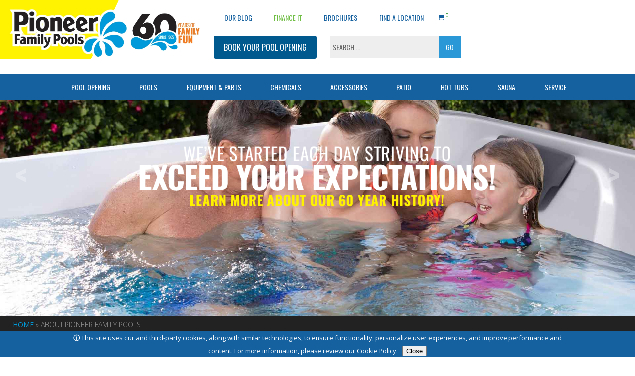

--- FILE ---
content_type: text/html; charset=UTF-8
request_url: https://www.pioneerfamilypools.ca/about-pioneer-family-pools/
body_size: 21597
content:
<!DOCTYPE html>
<html lang="en">
<head>
	<link rel="canonical" href="https://www.pioneerfamilypools.ca/about-pioneer-family-pools/">	
<!-- This site is optimized with the Yoast SEO plugin v5.0.1 - https://yoast.com/wordpress/plugins/seo/ -->
<meta property="og:locale" content="en_US" />
<meta property="og:type" content="article" />
<meta property="og:title" content="About Pioneer Family Pools - Pioneer Family Pools" />
<meta property="og:description" content="For The Love Of Fun, Family &amp; Summer Pioneer Family Pools has been helping customers realize the potential of their backyard for over 60 years thanks to our selection of refreshing pool choices, rejuvenating hot tub models, and luxurious patio collections. What began as a summer job for our CEO Terry Martyniuk, who installed pools &hellip;" />
<meta property="og:site_name" content="Pioneer Family Pools" />
<meta name="twitter:card" content="summary" />
<meta name="twitter:description" content="For The Love Of Fun, Family &amp; Summer Pioneer Family Pools has been helping customers realize the potential of their backyard for over 60 years thanks to our selection of refreshing pool choices, rejuvenating hot tub models, and luxurious patio collections. What began as a summer job for our CEO Terry Martyniuk, who installed pools [&hellip;]" />
<meta name="twitter:title" content="About Pioneer Family Pools - Pioneer Family Pools" />
<!-- / Yoast SEO plugin. -->

<link rel='dns-prefetch' href='//s.w.org' />
<link rel='shortlink' href='https://www.pioneerfamilypools.ca/?p=2636' />
<link rel="alternate" type="application/json+oembed" href="https://www.pioneerfamilypools.ca/wp-json/oembed/1.0/embed?url=https%3A%2F%2Fwww.pioneerfamilypools.ca%2Fabout-pioneer-family-pools%2F" />
<link rel="alternate" type="text/xml+oembed" href="https://www.pioneerfamilypools.ca/wp-json/oembed/1.0/embed?url=https%3A%2F%2Fwww.pioneerfamilypools.ca%2Fabout-pioneer-family-pools%2F&#038;format=xml" />
	<script type='application/ld+json'>
	{
		"@context":"http:\/\/schema.org",
		"@type":"WebSite",
		"@id":"#website",
		"url":"https:\/\/www.pioneerfamilypools.ca\/",
		"name":"Pioneer Family Pools",
		"alternateName":"Pioneer Family Pools - We Know Pools, Patio and Hot Tub",
		"potentialAction":
		{
			"@type":"SearchAction",
			"target":"https:\/\/www.pioneerfamilypools.ca\/?s={search_term_string}",
			"query-input":"required name=search_term_string"
		}
	}
	</script>
	<meta property="og:url" content="https://www.pioneerfamilypools.ca/about-pioneer-family-pools/" />
	<link rel="icon" href="https://www.pioneerfamilypools.ca/wp-content/uploads/2016/01/cropped-splash-32x32.png" sizes="32x32" />
<link rel="icon" href="https://www.pioneerfamilypools.ca/wp-content/uploads/2016/01/cropped-splash-192x192.png" sizes="192x192" />
<link rel="apple-touch-icon-precomposed" href="https://www.pioneerfamilypools.ca/wp-content/uploads/2016/01/cropped-splash-180x180.png" />
<meta name="msapplication-TileImage" content="https://www.pioneerfamilypools.ca/wp-content/uploads/2016/01/cropped-splash-270x270.png" />
		<style type="text/css" id="wp-custom-css">
			/*
You can add your own CSS here.

Click the help icon above to learn more.
*/

		</style>
			<title>About Pioneer Family Pools - Pioneer Family Pools</title>
	<meta name="the-website" content="pioneer" />
	<meta name="description" content="We Know Pools, Patio and Hot Tubs! We sell, service and repair inground pools, onground pools, above ground pools, hot tubs, spas and patio furniture." />
	<meta name="robots" content="index, follow"/>
	<meta name="test" content="index, follow"/>
	<meta property="og:title" content="About Pioneer Family Pools - Pioneer Family Pools" />
	<meta property="og:site_name" content="About Pioneer Family Pools - Pioneer Family Pools" />	
	<meta property="og:locale" content="en_US" />
	<meta property="og:type" content="website" />
	<meta property="og:description" content="We Know Pools, Patio and Hot Tubs! We sell, service and repair inground pools, onground pools, above ground pools, hot tubs, spas and patio furniture." />
	<meta property="og:site_name" content="Pioneer Family Pools" />
	<meta name="twitter:card" content="summary" />
	<meta name="twitter:description" content="We Know Pools, Patio and Hot Tubs! We sell, service and repair inground pools, onground pools, above ground pools, hot tubs, spas and patio furniture." />
	<meta http-equiv="Content-Type" content="text/html; charset=utf-8" data-ca-mode="ultimate">
	<meta name="google-site-verification" content="DDvnzPXl-9542XBg_qGQVBhmyyvSUHp7prjpgGF2j9M" />
	<!-- Mobile Viewport -->
	<meta name="HandheldFriendly" content="True">
	<meta name="MobileOptimized" content="320">
	<meta name="viewport" content="width=device-width, initial-scale=1, maximum-scale=5.0"/>
	<meta name="format-detection" content="telephone=yes" />
	<link rel="stylesheet" href="https://www.pioneerfamilypools.ca/wp-content/themes/pioneerpools/includes/css/production.min.css?v=h1763535757" type="text/css" as="style" />
		

	<!-- Preconnect to outside resources. -->
	<link href="https://www.googletagmanager.com" rel="preconnect" crossorigin>
	<!--<link href="https://www.google-analytics.com" rel="preconnect" crossorigin>-->
	<link href="https://maps.googleapis.com" rel="preconnect" crossorigin>
	<link href="https://fonts.googleapis.com/css?family=Oswald:100,400,700,300" rel="preconnect" crossorigin>
	<link href="https://fonts.gstatic.com" rel="preconnect" crossorigin>
	<script>
		var sliderElem;
		window.dataLayer = window.dataLayer ||[];
					</script>

	<!-- CLOUDFLARE TURNSTILE anti-spam -->
	<script src="https://challenges.cloudflare.com/turnstile/v0/api.js?render=explicit"></script>

		<!-- Google Tag Manager -->
	<script>(function(w,d,s,l,i){w[l]=w[l]||[];w[l].push({'gtm.start':
	new Date().getTime(),event:'gtm.js'});var f=d.getElementsByTagName(s)[0],
	j=d.createElement(s),dl=l!='dataLayer'?'&l='+l:'';j.async=true;j.src=
	'https://www.googletagmanager.com/gtm.js?id='+i+dl;f.parentNode.insertBefore(j,f);
	})(window,document,'script','dataLayer','GTM-MXMKJM2');</script>
	<!-- End Google Tag Manager -->
	<script async src="https://www.googletagmanager.com/gtag/js?id=GTM-MXMKJM2"></script>
	<script async src="https://www.googletagmanager.com/gtag/js?id=G-W7HLRTEW31"></script>
	<script>
	window.dataLayer = window.dataLayer || [];
	function gtag(){dataLayer.push(arguments);}
	gtag('js', new Date());
	gtag('config', 'G-W7HLRTEW31');
	</script>
			<!-- Pinterest Pixel Base Code -->
	<script type="text/javascript">
	!function(e){if(!window.pintrk){window.pintrk=function(){window.pintrk.queue.push(
		Array.prototype.slice.call(arguments))};var
		n=window.pintrk;n.queue=[],n.version="3.0";var
		t=document.createElement("script");t.async=!0,t.src=e;var
		r=document.getElementsByTagName("script")[0];r.parentNode.insertBefore(t,r)}}("https://s.pinimg.com/ct/core.js");
	pintrk('load', '2614445457726');
	pintrk('page');
	</script>
	<noscript>
	<img height="1" width="1" style="display:none;" alt="" src="https://ct.pinterest.com/v3/?tid=2614445457726&event=init&noscript=1" />
	</noscript>
		<!-- Meta Pixel Code -->
	<meta name="facebook-domain-verification" content="ccn75ewk2el7q2jpxku6uah2kaksdy" />
	<script>
	!function(f,b,e,v,n,t,s)
	{if(f.fbq)return;n=f.fbq=function(){n.callMethod?
	n.callMethod.apply(n,arguments):n.queue.push(arguments)};
	if(!f._fbq)f._fbq=n;n.push=n;n.loaded=!0;n.version='2.0';
	n.queue=[];t=b.createElement(e);t.async=!0;
	t.src=v;s=b.getElementsByTagName(e)[0];
	s.parentNode.insertBefore(t,s)}(window,document,'script',
	'https://connect.facebook.net/en_US/fbevents.js');
	fbq('init', '431035076212811'); 
	fbq('track', 'PageView');
	</script>
	<noscript>
	<img height="1" width="1" 
	src="https://www.facebook.com/tr?id=431035076212811&ev=PageView
	&noscript=1"/>
	</noscript>
	<!-- End Meta Pixel Code -->
</head>
<body class="site-pioneer">
		<!-- Google Tag Manager (noscript) -->
	<noscript><iframe src="https://www.googletagmanager.com/ns.html?id=GTM-MXMKJM2" height="0" width="0" style="display:none;visibility:hidden"></iframe></noscript>
	<!-- End Google Tag Manager (noscript) -->
		<div class="shadow-box"></div>
	<div id="mobile-top" class="mobile-header">
		<a href="https://www.pioneerfamilypools.ca/poolopening/">
			Book Your Pool Opening Now >
		</a>
	</div>	
	<div class="logo"><a href="https://www.pioneerfamilypools.ca"><picture><source srcset="https://www.pioneerfamilypools.ca/wp-content/themes/pioneerpools/images/pioneer/top-logo.webp?v=1770144555" type="image/webp"><img src="https://www.pioneerfamilypools.ca/wp-content/themes/pioneerpools/images/pioneer/top-logo.png?v=1770144555" alt="Pioneer Family Pools - Pools, Patio and Hot Tub"  width="486" height="267"></picture></a></div>	
	<div id="menubtn" class="menu-bg">
		<span id="menuspan">
			<div id="menucnt" class="container">
				<div id="menub1" class="bar1"></div>
				<div id="menub2" class="bar2"></div>
				<div id="menub3" class="bar3"></div>
			</div>			
		</span>
		<span id="cartspan" class="">
			<a class="cartlink" href="https://www.pioneerfamilypools.ca/checkout-cart/">
				<div class="cart"><i class="icon-basket"></i><div id="numincart" class="numincart mobile">0</div></div>
			</a>
		</span>
	</div>
		<header id="hdr" >
		<style>
	.logo img { width: 80%; }
	.site-pioneer .logo { padding: 0; }
	.site-pioneer .logo img { margin: 0px !important}
	/*PFP-50*/
	/* .site-pioneer #post-4280  { padding-top: 250px; } */
	/* .site-pioneer .inpage-menu-wrap { top: 66%; } */
	/* .site-pioneer .hero-image { height: 70%; } */
	body.site-boldt div.showcase-wrap, body.site-bwpchat div.showcase-wrap, body.site-campbell div.showcase-wrap, body.site-paradigm div.showcase-wrap, body.site-pioneer div.showcase-wrap { height: 700px; min-height: 700px; }	
	/* body.site-boldt div#post-4280  { padding-top: 220px; } */
	/* body.site-boldt .landing-slider {  padding-top: 90px; } */
	/* body.site-boldt #hero, body.site-boldt .hero-image { padding-top: 155px; } */
	/* body.site-boldt div.service-wrap { padding-top: 230px; } */

	#ecom-category-page-header { padding-top: 300px; }
	.green-button { margin: 0 auto 60px; display: inline-block; text-decoration: none; border-radius: 4px; padding: 10px 20px; background-color: #71be44; position: relative; color: #fff; font-size: 16px; font-weight: 400; font-family: Oswald, sans-serif; text-transform: uppercase; -webkit-appearance: none; }
	#top-menu-pool-closing-button { border: unset !important; background: #1561a0; color: #fff; font-family: "Oswald", sans-serif; font-size: 16px; line-height: 43px; border-radius: unset; padding-top: 11px; padding-bottom: 11px; padding-left: 20px; padding-right: 20px; text-decoration: none; }
	#bottom-menu>li>a, #top-menu li a { font-family: "Oswald", sans-serif !important; }
	.footer-items ul li a { font-family: "Open Sans", sans-serif; }
	ul#bottom-menu .sub-menu li a { font-family: "Open Sans", sans-serif !important; font-weight: 500; }
	#top-menu { margin-left: 60px; position: relative; margin: 12px 0; }
	#top-menu li.odd { /*position: absolute; top: 75px; left: calc(50% - 130px); */ }
	/*PFP-50 Bluewater*/
	body.site-bwpchat #bottom-menu { margin-top: 10px; }
	a.orange-button:after { display: none; }
	a.orange-button:hover { }

	#top-menu2 { list-style: none; display: inline-flex; min-width: 300px; height: 46px; overflow: hidden; margin: 0 auto; }
	#top-menu2 li { display: inline-block; height: 46px; }
	#top-menu2 li#book-pool-closing-button a { top: -16px; }
	#bottom-menu li.search-button { display: none !important; }
	#top-menu2 li.odd .search-bar input[type=text] { width: 220px; float: left; margin: 0; padding: 5px 5px; border: 1px solid #eee;
		box-sizing: border-box; font-size: 14px; overflow: hidden; text-overflow: ellipsis; white-space: nowrap;
		font-family: 'Oswald', sans-serif; text-transform: uppercase; background: #eee; height: 45px; }	
	#top-menu2 li.odd .search-bar input[type=submit] { float: left; margin: 0; padding: 6px 10px; border: 0;
		font-size: 14px; -webkit-appearance: none; box-sizing: border-box; font-family: 'Oswald', sans-serif;  text-transform: uppercase;
		background-color: #2a98d6; color: #fff; height: 45px; width: 45px; }
	#top-menu2 li.odd div { margin-top: 0px; padding-left: 9px; }
	#top-menu li.menu-button a.blue-button.mobile-first, #top-menu2 li.menu-button a.blue-button.mobile-first { border-radius: 0; }

	#top-menu li#header-parts { display: none; }
	#top-menu li.menu-button a.shop { background: red; color: white; font-family: "Oswald", sans-serif; border-color: red; font-weight: bold; border-radius: 4px; margin-right: 22px; }
	li.shopping-cart { display: none; position: relative; width: 20px; height: 20px; }
	li.shopping-cart a:before { content: ''; }
	li.shopping-cart a, li.shopping-cart a i, li.shopping-cart a div { display: none; }
	li.shopping-cart.show { display: inline-block; position: relative; }
	li.shopping-cart.show a { position: relative; top: 0; left: 0; display: block; width: 20px; height: 20px; padding: 0; }
	li.shopping-cart.show a div.cart, li.shopping-cart.show a div { position: relative; display: block; }
	li.shopping-cart.show a i { position: absolute; top: 0; left: 0; display: block; width: 20px; height: 20px; }
	li.shopping-cart.show a div#numincart { position: absolute !important; display: block; top: -4px; left: 21px; color: green; background: none; border-radius: 0px; font-size: 10px; }
	li.usericon { display: inline-block; position: relative; width: 20px; height: 20px; }
	li.usericon.loggedout a i { color: #1561a0; }
	li.usericon a i { color: green; font-family: 'pfp-fonts'; }
	li.usericon a i:before { font-family: 'pfp-fonts'; content: '\e808'; }	
	#bottom-menu > li > a { padding: 18px 30px; }
	#bottom-menu > li:hover .sub-menu { height: 620px; }
	.flexslider ul.flex-direction-nav li a.flex-prev, .flexslider ul.flex-direction-nav li a.flex-next { display: block; }
	#bottom-menu li.pool-selected { background-color: #228dc2; }

	ul#top-menu li.shopping-cart.show a.cartlink { padding: 0 !important; width: 20px !important; height: 20px !important; }	
	ul#bottom-menu li.pools-menu div.sub-menu li a#lets-talk-pools.blue-button { color: #fff; text-transform: uppercase !important; background: #2a99d7; padding: 10px 30px 10px 20px; font-family: "Oswald", sans-serif; font-size: 16px; font-weight: normal; }
	ul#bottom-menu li.pools-menu div.sub-menu li a#lets-talk-pools.blue-button:after { display: none; }
	ul#bottom-menu li.search-button { }
	ul#bottom-menu li { margin-right: -5px; }
	ul#bottom-menu li.parts-menu div.sub-menu li a#lets-talk-parts.blue-button { color: #fff; text-transform: uppercase !important; background: #2a99d7; padding: 10px 30px 10px 20px; font-family: "Oswald", sans-serif; font-size: 16px; font-weight: normal; }
	ul#bottom-menu li.parts-menu div.sub-menu li a#lets-talk-parts.blue-button:after { display: none; }
	a#hot-tub-main-financing-button, a#hot-tub-main-wettest-button { text-align: center; font-weight: bold; }
	a#hot-tub-main-financing-button:after, a#hot-tub-main-wettest-button:after { display: none; }

	strong.subhead { font-family: 'Open Sans', sans-serif; font-size: 12px; }
	div#menubtn span#cartspan { display: none; float: right; padding-left: 12px; }
	div#menubtn span#cartspan.show { display: block; }
	div#menubtn span#cartspan a { color: #fff; }
	div#menubtn span#cartspan a div.cart { color: #fff; font-size: 18px; position: relative; }
	div#menubtn span#cartspan a div.cart div#numincart { position: absolute !important; top: -8px; right: 0; font-size: 10px; }
	ul#bottom-menu li.search-button a { padding-left: 10px; padding-right: 10px; }
	ul#middle-menu { display: block; width: 100%; height: 18px; background: unset; margin-bottom: 0; list-style: none; } /* #2a98d6 */
	ul#middle-menu li { width: 100%; text-align: center; position: relative; display: inline-block; line-height: 35px; }
	ul#middle-menu li div { font-weight: bold; font-family: "Oswald", sans-serif; text-transform: uppercase; color: #fff; }
	ul#middle-menu li div span.left a { color: yellow; text-decoration: none; font-weight: bold; }
	a#menu-book-pool-closing-item:after { content: ''; border: 0; color: transparent; }
	a#covidlink span.break { display: none; }
	div#searchbar.frontpage { display: none; }
	@media (min-width: 1400px) { .site-boldt .logo { padding: 20px 26px 12px; } }
	@media (max-width: 2600px) { .logo img { width: 95%; } }
	@media (max-width: 1400px) { .logo img { width: 103%; } }
	@media (max-width: 1299px) { .logo img { width: 120%; } }
	@media (max-width: 1248px) { .logo img { width: 111%; } }
	@media (max-width: 1180px) { .logo img { width: 102%; } }
	@media (max-width: 1100px) { .logo img { width: 87%; } }
	@media (max-width: 1138px) { #top-menu li#shop-online-link { display: none; } }	
	@media (max-width: 1098px) { #top-menu li#header-parts { display: none; } #bottom-menu li.parts-menu { display: inline-block; } #bottom-menu > li > a {padding: 18px 22px;} }	
	@media (max-width: 1025px) { #top-menu li a { font-size: 12.2px; } }	
	@media (max-width: 960px) { .logo img { width: 101%; } }
	@media (max-width: 960px) {
		#lets-talk-pools { display: none; }
		#top-menu li#header-parts { display: none; }
		#bottom-menu li.parts-menu { display: inline-block; }
		#top-menu li#shop-online-link { display: block; }
		#top-menu { margin-left: 0px; }
		li.shopping-cart.show a div.cart { margin-left: 20px; }
		body.customize-support ul#top-menu { margin-top: 19px; }
		ul#middle-menu { position: absolute; top: 0; right: 0; height: 56px; }
		body.customize-support ul#middle-menu { top: 29px; }
		ul#middle-menu li { text-align: right; line-height: 27px; height: 56px; }
		ul#middle-menu li div { padding-right: 12px; font-size: 16px; }
		ul#middle-menu li div span { float: right; }
		ul#middle-menu li div span.middle { clear: none; }
		ul#middle-menu li div span.right { clear: both; }
		#bottom-menu #search-menu { top: 20px; background: #fff; }
		.cabana-float a { padding: 10px 74px; }		
		#bottom-menu #search-menu .inner-menu-wrap { width: 80%; }
		#bottom-menu #search-menu .search-bar input[type=text] { width: 80%; float: left; margin: 0; padding: 15px 10px; border: 0; box-sizing: border-box; font-size: 14px; overflow: hidden; text-overflow: ellipsis;
			white-space: nowrap; font-family: "Oswald", sans-serif; text-transform: uppercase; background: #fff; }
		label#search-label { float: none; text-align: left; background: #fff; }			
		#bottom-menu li > a#hot-tub-main-financing-button, #bottom-menu li > a#hot-tub-main-wettest-button { width: 200px; color: #fff !important; text-align: center; font-weight: bold; margin-bottom: 12px !important; }

		#bottom-menu li.winter-menu .sub-menu { display: none; }
		#bottom-menu li.winter-menu.active .sub-menu { display: inline-block; height: 870px; }
		#bottom-menu li.pools-menu .sub-menu { display: none; }
		#bottom-menu li.pools-menu.active .sub-menu { display: inline-block; height: 733px; }
		#bottom-menu li.equipment-menu .sub-menu { display: none; }
		#bottom-menu li.equipment-menu.active .sub-menu { display: inline-block; height: 520px; }
		#bottom-menu li.chemicals-menu .sub-menu { display: none; }
		#bottom-menu li.chemicals-menu.active .sub-menu { display: inline-block; height: 650px; }
		#bottom-menu li.accessories-menu .sub-menu { display: none; }
		#bottom-menu li.accessories-menu.active .sub-menu { display: inline-block; height: 987px; }
		#bottom-menu li.parts-menu .sub-menu { display: none; }
		#bottom-menu li.parts-menu.active .sub-menu { display: inline-block; height: 620px; }
		#bottom-menu li.patio-menu .sub-menu { display: none; max-height: 9750px;}
		#bottom-menu li.patio-menu.active .sub-menu { display: inline-block; height: 975px; }
		#bottom-menu li.hottub-menu .sub-menu { display: none; max-height: 1511px;}
		#bottom-menu li.hottub-menu.active .sub-menu { display: inline-block; height: 1526px; }
		#bottom-menu li.service-menu .sub-menu { display: none; max-height: 1100px;}
		#bottom-menu li.service-menu.active .sub-menu { display: inline-block; height: 875px; }
		
		div#address-results p { padding-left: 0; padding-right: 20px; }
		#top-menu2 { display: none; margin: 0; clear: both; width: 300px; padding-left: 28px; padding-top: 10px; }
		#top-menu2 li { display: block; margin: 0; text-align: center; float: left; padding-left: 0; }
		#top-menu2 li.odd { display: none; }
		#top-menu2 li#book-pool-closing-button a { top: 0px; margin: 0; }
	}
	@media (max-width: 900px) {
		#top-menu li a { font-size: 1em; }		
		ul#top-menu { display: flex; flex-direction: column; }
		ul#top-menu li:first-child { order: 1; }
		ul#top-menu li:nth-child(2) { order: 3; }
		ul#top-menu li:nth-child(3) { order: 4; }
		ul#top-menu li:nth-child(4) { order: 5; }		
		ul#top-menu li:nth-child(5) { order: 6; }		
		ul#top-menu li:nth-child(6) { order: 7; }		
		ul#top-menu li:nth-child(7) { order: 8; }		
		ul#top-menu li:nth-child(8) { order: 9; }		
		li.shopping-cart.show { height: 40px; line-height: 40px; }
		li.shopping-cart.show a div.cart { position: relative; left: 82px; top: -2px; }
		li.shopping-cart.show a { position: relative; }
		li.shopping-cart a:before { content: 'MY CART'; float: left; font-family: "Oswald", sans-serif; color: #1561a0; position: absolute; left: 20px; top: 0; width: 80px; }
		
		ul#bottom-menu li.search-button { display: block; }
		div#menubtn span#cartspan.show { display: block; }
		a#lets-talk-pools, a#lets-talk-parts, #bottom-menu li > a#lets-talk-pools { color: #fff !important; padding-left: 8px !important; padding-right: 8px !important; padding-top: 4px !important; padding-bottom: 4px !important; }
		#search-menu { background: transparent; } 		
		li.parts-menu a, li.winter-menu a, li.pools-menu a, li.equipment-menu a, li.chemicals-menu a, li.accessories-menu a, li.patio-menu a, li.hottub-menu a, li.service-menu a, li.sauna-menu a{ font-weight: bold; }
		ul#bottom-menu li.parts-menu div.sub-menu li a#lets-talk-parts.blue-button { color: #fff !important; padding: 6px; padding-left: 12px !important; padding-right: 12px !important; }
	}
	@media (max-width: 769px) {
		ul.flex-direction-nav { display: none; }
		ul.slides li a div { position: relative; }
		ul.slides li a div p.showcase-content { top: 0; height: 100%; margin: 0 !important; }
		/*PFP-50*/
		ul.slides li a div p img { position: absolute; /*bottom: -13%;*/ bottom: 15%; top: unset; left: 0; width: 100% !important; }
		a#covidlink span { clear: both; }
		a#covidlink span.break { display: block; clear: both; }

		label#search-label { display: inline-block !important; opacity: 100; }
		input::placeholder { color: black; opacity: 100; }
		input:placeholder-shown { border: 5px solid red; }		
	}
	@media (min-width: 481px) and (max-width: 960px) {
		.site-boldt .logo { padding: unset; }
	}
	@media (max-width: 600px) { 
		.logo img { width: 112%; } 
		.site-boldt .logo img { width: 82%; } 
		.site-boldt .logo { padding: 10px 12px 12px !important; }
	}
	@media (max-width: 600px) { ul#middle-menu li { line-height: 19px; } ul#middle-menu li div { font-size: 10px; } ul#middle-menu li div span.left { padding-top: 8px; width: 200px; padding-right: 8px; } ul#middle-menu li div span.middle { clear: both; font-size: 9px; } ul#middle-menu li div span.right { clear: none; } ul#middle-menu li div { padding-right: 4px; } 	#bottom-menu li.pool-selected a { color: #fff !important; } #bottom-menu li.pool-selected ul li a { color: #1561a0 !important; } }
	@media (max-width: 500px) { 
		ul#middle-menu { top: 0px !important; } 
		body.customize-support ul#middle-menu { top: 15px !important; } 
		.menu-bg { width: 96%;} 
		/*PFP-50*/
		ul.slides li a div p img { bottom: 15%; } 
	}
	@media (max-width: 390px) { ul#middle-menu { top: -16px !important; } ul#middle-menu li div span.left { font-size: 8.5px; padding-top: 8px; width: 150px; padding-right: 8px; } ul#middle-menu li div span.middle { font-size: 7.45px; } 
		#bottom-menu li.equipment-menu.active .sub-menu { padding-left: 0; padding-right: 0; width: 100%; left: 0 !important; }
		#bottom-menu li.pools-menu.active .sub-menu { padding-left: 0; padding-right: 0; width: 100%; left: 0 !important; }
		#bottom-menu li.patio-menu.active .sub-menu { padding-left: 0; padding-right: 0; width: 100%; left: 0 !important; }
		#bottom-menu li.hottub-menu.active .sub-menu { padding-left: 0; padding-right: 0; width: 100%; left: 0 !important; }
		#bottom-menu li.parts-menu.active .sub-menu { padding-left: 0; padding-right: 0; width: 100%; left: 0 !important; }
		#bottom-menu li.chemicals-menu.active .sub-menu { padding-left: 0; padding-right: 0; width: 100%; left: 0 !important; }
		#bottom-menu li.accessories-menu.active .sub-menu { padding-left: 0; padding-right: 0; width: 100%; left: 0 !important; }
		#bottom-menu li.service-menu.active .sub-menu { padding-left: 0; padding-right: 0; width: 100%; left: 0 !important; }
		#bottom-menu li.active .sub-menu { padding-left: 0; padding-right: 0; width: 100%; left: 0 !important; }
		#bottom-menu > li .sub-menu { padding-left: 0; padding-right: 0; width: 100%; }
		li.opening-book { min-height: 50px; line-height: 50px; display: block; }
		a#menu-book-pool-closing-item { clear: both !important; display: block; width: 200px; margin: 0 auto; text-align: center; margin-top: 30px; margin-bottom: 30px; float: unset; }
		body.site-boldt a#menu-book-pool-closing-item { margin-top: 0; margin-bottom: 0; color: #fff !important; background: #00598E !important; }
	}
	#top-menu-pool-button:after { display: none; }
</style>
<div class="new-header">
	<ul id="top-menu">
										<li id="header-parts" class="mobile-not-first"><a href="https://www.pioneerfamilypools.ca/store/replacement-parts/">PARTS</a></li>
		<li id="header-blog" class="mobile-not-first"><a href="https://www.pioneerfamilypools.ca/advice/">OUR BLOG</a></li>
				<li class="oldfinanceit financeit-link"><a href="https://www.pioneerfamilypools.ca/finance-it/">Finance It</a></li>
		
		<li class="oldbrochures mobile-not-first"><a href="https://www.pioneerfamilypools.ca/ebooks/?type=brochures">Brochures</a></li>

				<li class="mobile-not-first"><a href="https://www.pioneerfamilypools.ca/locations/">Find a Location</a></li>
				<li class="shopping-cart mobile-first show"><a class="cartlink" href="https://www.pioneerfamilypools.ca/store/checkout/"><div class="cart"><i class="icon-basket"></i><div id="numincart" class="numincart desktop">0</div></div></a></li>
		<li style="display: none;" class="usericon loggedout" title="Click here to login or register for an account."><a href="https://www.pioneerfamilypools.ca/store/treasured-user/"><i class="icon-user"></i></a></li>
	</ul>
	<ul id="top-menu2">
		<li id="shop-online-link2" class="menu-button mobile-not-first" style="display: none;">
			<a class="shop mobile-first" href="https://www.pioneerfamilypools.ca/store/">SHOP ONLINE</a>
		</li>
				<li class="odd">
			<a style="display: block; " class="mobile-first blue-button"  href="https://www.pioneerfamilypools.ca/poolopening/">BOOK YOUR POOL OPENING</a>
			<!-- open-button general-questions-button -->
			<!-- data-helper-button="Submit"  data-form-comment="I would like to book a service call." data-helper-title="Let's Talk Service"  data-helper-type="Inpage Button" data-form-type="general-questions" -->
			<a style="display: none;" class="mobile-first green-button" href="https://www.pioneerfamilypools.ca/store/patio-collections/">SHOP PATIO</a>
			<a style="display: none; margin-top: 0;" class="mobile-first orange-button"  href="https://www.pioneerfamilypools.ca/all-hot-tubs/">SHOP ALL HOT TUBS</a>
			<a style="display: none; " class="mobile-first blue-button"  href="https://www.pioneerfamilypools.ca/pool-closing/">BOOK YOUR POOL CLOSING</a>
			<a id="top-menu-pool-button" style="display: none; color: #fff; margin-top: 0 ; margin-bottom: 0; " class="mobile-first orange-button"  href="https://www.pioneerfamilypools.ca/pools/">BOOK YOUR NEW POOL</a>
		</li>
				<li class="odd">
			<div class="top-sub-menu" id="search-menu-main" class="" style="">
				<label id="search-label" for="s"></label>
				<div class="inner-menu-wrap">
					<div class="search-bar">
						<form role="search" method="get" class="search-form" action="https://www.pioneerfamilypools.ca/">
		<input type="text" class="search-field" placeholder="Search ..." value="" name="s" title="Search for:" />
	<input type="submit" class="search-submit" value="Go" />
</form>					</div>
					<ul class="dynamic-search-results">
					</ul>
				</div>
			</div>		
		</li>
	</ul>
	<!-- green bar goes here. pioneer boldt only -->	
		<ul id="middle-menu">
		<li><div style="display: none;"><span class="left"><a id="covidlink" target="_blank" href="https://www.pioneerfamilypools.ca/wp-content/uploads/2021/06/PFP-Letter-Website-Covid-June12.pdf">COVID 19 UPDATES - <span class="break"><br /></span><span>CLICK HERE FOR MORE INFO</span></a></span></div></li>
	</ul>
		<ul id="bottom-menu">
						<style>
			li.winter-menu div.sub-menu ul.heading-one { padding-left: 30px !important; float: left; }
			li.winter-menu div.sub-menu ul.heading-two { padding-left: 50px !important; float: left; }
		</style>
		<li class="winter-menu">
			<a href="#">Pool Opening</a>
			
			<div class="sub-menu">				
				<ul class="heading-one">
					<li style="" class="header">Book Your Opening</li>
					<li class="opening-book"><a id="menu-book-pool-closing-item" class="blue-button" style="background: #2a99d7; color: #fff; padding: 10px 20px 10px 20px; font-family: 'Oswald', sans-serif; font-size: 16px; font-weight: normal; margin-bottom: 20px;" href="https://www.pioneerfamilypools.ca/poolopening/">BOOK NOW</a></li>					
					<li style="" class="item">&nbsp;</li>

					<li class="header">Opening Products</li>
					<li><a href="https://www.pioneerfamilypools.ca/store/pool-opening-accesssories/">See All Products</a></li>					

					<li class="header">Opening Chemicals</li>
					<li><a href="https://www.pioneerfamilypools.ca/store/pool-opening-chemicals/">See All Chemicals</a></li>										
				</ul>
				<ul class="heading-two">										
					<li class="header">Equipment</li>
					<li><a href="https://www.pioneerfamilypools.ca/store/pool-heaters/">Heaters</a></li>
					<li><a href="https://www.pioneerfamilypools.ca/store/pool-vacuums-and-cleaners/">Pool Vacuums &amp; Cleaners</a></li>
					<li><a href="https://www.pioneerfamilypools.ca/store/pumps/">Pumps</a></li>
					<li><a href="https://www.pioneerfamilypools.ca/store/pool-sanitation-systems/">Sanitation Systems</a></li>
					<li><a href="https://www.pioneerfamilypools.ca/store/solar-covers-and-reels/">Solar Covers &amp; Reels</a></li>					
					<li><a href="https://www.pioneerfamilypools.ca/store/steps-and-ladders/">Steps &amp; Ladders</a></li>
					<li><a href="https://www.pioneerfamilypools.ca/store/wall-skimmers-and-returns/">Wall Skimmers &amp; Returns</a></li>

					<li class="header">Pool Vinyl Liners</li>
					<li><a href="https://www.pioneerfamilypools.ca/liner-home/">Liners Home</a></li>
					<li><a href="https://www.pioneerfamilypools.ca/liners-type/inground-onground/">Inground / Onground</a></li>
					<li><a href="https://www.pioneerfamilypools.ca/liners-type/above-ground/">Above Ground</a></li>					
					<li><a href="https://www.pioneerfamilypools.ca/all-liners/">View All</a></li>

					<li class="header">Pool Tools</li>
					<li><a href="https://www.pioneerfamilypools.ca/pool-volume-calculator/">Pool Volume Calculator</a></li>															
				</ul>
				<ul>
					<li></li>
				</ul>				
			</div>
		</li>
				<li class="pools-menu">
			<a href="#">Pools</a>
			
			<div class="sub-menu">				
				<ul>
					<li class="header">Pools</li>
					<li><a href="https://www.pioneerfamilypools.ca/pools/">Pool Home</a></li>
						<li><a href="https://www.pioneerfamilypools.ca/pools/inground-pools/">Inground</a></li> <!-- boldt- -->
											<li><a href="https://www.pioneerfamilypools.ca/pools/onground/">Onground</a></li>
																							
						<li><a href="https://www.pioneerfamilypools.ca/pools/aboveground/">Above Ground</a></li>	
														
											
					<!--PFP-77-->							
					<li><a href="https://www.pioneerfamilypools.ca/fibreglass-pools/">Fibreglass</a></li>
					
										

					<li><a href="https://www.pioneerfamilypools.ca/endless-pools/">Endless Pools&reg;</a></li>
										
					
											<li style="display: none;"><a href="https://www.pioneerfamilypools.ca/pools/gallery/">Pool Gallery</a></li>
					
										<li><a href="https://www.pioneerfamilypools.ca/service/pool-repair-and-renovation/">Pool Renovations</a></li>
										

					<li class="header">Pool Showcases</li>		
										<li><a href="https://www.pioneerfamilypools.ca/pools/gallery/types/inground/">Inground</a></li>					
					<li><a href="https://www.pioneerfamilypools.ca/pools/gallery/types/onground/">Onground</a></li>
					<li><a href="https://www.pioneerfamilypools.ca/ag-customer-gallery/">Above Ground</a></li>	
					<li><a href="https://www.pioneerfamilypools.ca/pools/fibreglass-gallery/">Fibreglass</a></li>									
											
										
					<li class="header">Cabana Club</li>					
					<li><a href="https://www.pioneerfamilypools.ca/cabana-club/">Get Our Promotions<span class="new">New!</span></a></li>					
									</ul>	
				<ul>										
						
						<li class="header">Pioneer Family Pools</li>					
						<li class="menu-title"><a href="https://www.pioneerfamilypools.ca/about-pioneer-family-pools/">About Us</a></li>
																										

					<li><a href="https://www.pioneerfamilypools.ca/ebooks/?type=brochures">Brochures</a></li>					
										<li><a href="https://www.pioneerfamilypools.ca/testimonials/?type=pools">Testimonials</a></li>					
											
				
					<li class="header">Pool Tools</li>
					<li><a href="https://www.pioneerfamilypools.ca/pool-volume-calculator/">Pool Volume Calculator</a></li>					

					<li class="header">Have A Question?</li>
					<li><a id="lets-talk-pools" class="open-button blue-button" href="#"
						data-helper-button="Submit" 
						data-form-comment="I'd like to talk about pools with you" 
						data-helper-title="Lets Talk Pools" 
						data-helper-type="Inpage Button"
						data-form-type="inground"
						href="#bar-helper"
					>Lets Talk Pools</a></li>					
				</ul>
				<ul>
					<li></li>
				</ul>				
				<div class="menu-add">
				</div>				
			</div>
		</li>
		<li class="equipment-menu parts-menu">
			<a href="#">Equipment & Parts</a>
			<div class="sub-menu">
				<ul>
					<li class="header">Equipment</li>
					<li><a href="https://www.pioneerfamilypools.ca/store/pool-automation/">Pool Automation</a></li>							
					<li><a href="https://www.pioneerfamilypools.ca/store/pool-filters/">Pool Filters</a></li>
					<li><a href="https://www.pioneerfamilypools.ca/store/pool-heaters/">Pool Heaters</a></li>
					<li><a href="https://www.pioneerfamilypools.ca/store/pool-lighting/">Pool Lights</a></li>
					<li ><a href="https://www.pioneerfamilypools.ca/store/pool-opening-accesssories/">Pool Opening <span class="new">New!</span></a></li>
					<li style="display: none;"><a href="https://www.pioneerfamilypools.ca/store/swimming-pool-closing-accessories/">Pool Closing<span class="new">New!</span></a></li>					
					<li><a href="https://www.pioneerfamilypools.ca/store/pumps/">Pool Pumps</a></li>
					<li><a href="https://www.pioneerfamilypools.ca/store/pool-vacuums-and-cleaners/">Pool Vacuums &amp; Cleaners</a></li>
					<li><a href="https://www.pioneerfamilypools.ca/store/pool-sanitation-systems/">Sanitation Systems</a></li>					
					<li><a href="https://www.pioneerfamilypools.ca/store/solar-covers-and-reels/">Solar Covers &amp; Reels</a></li>
					<li><a href="https://www.pioneerfamilypools.ca/store/steps-and-ladders/">Steps &amp; Ladders</a></li>
					<li><a href="https://www.pioneerfamilypools.ca/store/wall-skimmers-and-returns/">Wall Skimmers &amp; Returns</a></li>					
				</ul>
				<!-- 19-3-2025 -->
				<ul>
					<li class="header">Parts</li>
										<li><a href="https://www.pioneerfamilypools.ca/store/replacement-parts/">Replacement Parts <span class="new">New!</span></a></li>					
					
					<li><a href="https://www.pioneerfamilypools.ca/pool-patio-hottub-parts/" style="display: none;">Parts Catalogue</li>
					<li><a href="https://www.pioneerfamilypools.ca/store/plumbing-and-fittings/">Plumbing &amp; Fittings</a></li>					
					<li><a href="https://www.pioneerfamilypools.ca/store/replacement-pool-filter-cartridges/">Replacement Cartridge Filters</a></li>

					<li class="header">Pool Tools</li>
					<li><a href="https://www.pioneerfamilypools.ca/pool-volume-calculator/">Pool Volume Calculator</a></li>					
				</ul>
				<ul>										
						
						<li class="header">Pioneer Family Pools</li>					
						<li class="menu-title"><a href="https://www.pioneerfamilypools.ca/about-pioneer-family-pools/">About Us</a></li>
																										

					<li><a href="https://www.pioneerfamilypools.ca/ebooks/?type=brochures">Brochures</a></li>					
						
					<li><a href="https://www.pioneerfamilypools.ca/testimonials/?type=pools">Testimonials</a></li>					
											

					<li class="header">Have A Question?</li>
					<li><a id="lets-talk-parts" class="open-button blue-button parts-button" href="#"
						data-helper-button="Submit" 
						data-form-comment="I'd like to talk about replacements with you. I'm interested in ..." 
						data-helper-title="Lets Talk Parts" 
						data-helper-type="Inpage Button"
						data-form-type="inground"
						href="#bar-helper"
					>Lets Talk Parts</a></li>					
				</ul>

				<div class="menu-add">
				</div>				
			</div>
		</li>
										
		<li class="chemicals-menu">
			<a href="#">Chemicals</a>
			<div class="sub-menu">
				<ul>
					<li class="header">Pool Chemicals</li>
					<li><a href="https://www.pioneerfamilypools.ca/store/pool-chemicals/">All Chemicals</a></li>
					<li><a href="https://www.pioneerfamilypools.ca/store/pool-balancer-chemicals/">Balancers</a></li>
					<li><a href="https://www.pioneerfamilypools.ca/store/natural-pool-chemistry-chemicals/">Natural Chemistry</a></li>
					<li ><a href="https://www.pioneerfamilypools.ca/store/pool-opening-chemicals/">Pool Opening <span class="new">New!</span></a></li>
					<li style="display: none;"><a href="https://www.pioneerfamilypools.ca/store/swimming-pool-closing-chemicals/">Pool Closing <span class="new">New!</span></a></li>					
					<li><a href="https://www.pioneerfamilypools.ca/store/pool-shock-treatment/">Pool Shock</a></li>
					<li><a href="https://www.pioneerfamilypools.ca/store/pool-protection-chemicals/">Protect</a></li>
					<li><a href="https://www.pioneerfamilypools.ca/store/pool-remedy-chemicals/">Remedy</a></li>
					<li><a href="https://www.pioneerfamilypools.ca/store/pool-sanitizers/">Sanitizers</a></li>
					<li><a href="https://www.pioneerfamilypools.ca/store/pool-water-testing-chemicals/">Water Testing</a></li>
				</ul>
				<ul>
					<li class="header">Hot Tub Chemicals</li>	
					<li><a href="https://www.pioneerfamilypools.ca/store/get-your-hot-tub-chemicals/">All Chemicals</a></li>
					<li><a href="https://www.pioneerfamilypools.ca/store/hot-tub-balancers/">Balancers</a></li>
					<li><a href="https://www.pioneerfamilypools.ca/store/hot-tub-fragrances/">Fragrances</a></li>
					<li><a href="https://www.pioneerfamilypools.ca/store/hot-tub-natural/">Natural Chemistry</a></li>
					<li><a href="https://www.pioneerfamilypools.ca/store/hot-tub-protect/">Protect</a></li>
					<li><a href="https://www.pioneerfamilypools.ca/store/hot-tub-remedy/">Remedy</a></li>
					<li><a href="https://www.pioneerfamilypools.ca/store/hot-tub-sanitizers/">Sanitizers</a></li>
					<li><a href="https://www.pioneerfamilypools.ca/store/hot-tub-spa-solution/">Spa Solution</a></li>
					<li><a href="https://www.pioneerfamilypools.ca/store/hot-tub-water-testing/">Water Testing</a></li>
				</ul>
				<ul>
					<li></li>
				</ul>				
				<div class="menu-add">
				</div>				
			</div>
		</li>
				<!-- <li class="parts-menu">
			<a href="#">Parts</a>
			
			<div class="sub-menu">				
				<ul>
					<li class="header">Parts</li>
										<li><a href="https://www.pioneerfamilypools.ca/store/replacement-parts/">Replacement Parts <span class="new">New!</span></a></li>					
					
					<li><a href="https://www.pioneerfamilypools.ca/pool-patio-hottub-parts/" style="display: none;">Parts Catalogue</li>
					<li><a href="https://www.pioneerfamilypools.ca/store/plumbing-and-fittings/">Plumbing &amp; Fittings</a></li>					
					<li><a href="https://www.pioneerfamilypools.ca/store/replacement-pool-filter-cartridges/">Replacement Cartridge Filters</a></li>

					<li class="header">Pool Tools</li>
					<li><a href="https://www.pioneerfamilypools.ca/pool-volume-calculator/">Pool Volume Calculator</a></li>					
				</ul>
				<ul>										
						
						<li class="header">Pioneer Family Pools</li>					
						<li class="menu-title"><a href="https://www.pioneerfamilypools.ca/about-pioneer-family-pools/">About Us</a></li>
																										

					<li><a href="https://www.pioneerfamilypools.ca/ebooks/?type=brochures">Brochures</a></li>					
						
					<li><a href="https://www.pioneerfamilypools.ca/testimonials/?type=pools">Testimonials</a></li>					
											

					<li class="header">Have A Question?</li>
					<li><a id="lets-talk-parts" class="open-button blue-button parts-button" href="#"
						data-helper-button="Submit" 
						data-form-comment="I'd like to talk about replacements with you. I'm interested in ..." 
						data-helper-title="Lets Talk Parts" 
						data-helper-type="Inpage Button"
						data-form-type="inground"
						href="#bar-helper"
					>Lets Talk Parts</a></li>					
				</ul>
				<ul>
					<li></li>
				</ul>				
			</div>
		</li> -->
		<li class="accessories-menu">
			<a href="#">Accessories</a>
			<div class="sub-menu">
				<ul>
					<li class="header">Products</li>			
					<li><strong class="subhead">Maintenance</strong></li>
					<li><a href="https://www.pioneerfamilypools.ca/store/leaf-skimmers/">Leaf Skimmer</a></li>
					
					<li style="display: none;"><a href="https://www.pioneerfamilypools.ca/store/plumbing-and-fittings/">Plumbing &amp; Fittings</a></li>										
					<li style="display: none;"><a href="https://www.pioneerfamilypools.ca/store/replacement-pool-filter-cartridges/">Replacement Cartridge Filters</a></li>
					<li style="display: none;"><a href="https://www.pioneerfamilypools.ca/store/replacement-parts/">Replacement Parts <span class="new">New!</span></a></li>					
					<li style="display: none;"><a href="https://www.pioneerfamilypools.ca/pool-patio-hottub-parts/">Replacement Part Manuals <span class="new">New!</span></a></li>
					
					<li><a href="https://www.pioneerfamilypools.ca/store/solar-covers-and-reels/">Solar Covers &amp; Reels</a></li>
					<li><a href="https://www.pioneerfamilypools.ca/store/vacuum-poles/">Vacuum Poles</a></li>
					<li><a href="https://www.pioneerfamilypools.ca/store/pool-vinyl-repairs/">Vinyl Repair &amp; Sealants</a></li>
					<li><a href="https://www.pioneerfamilypools.ca/store/wall-brushes/">Wall Brushes</a></li>
					<li><a href="https://www.pioneerfamilypools.ca/store/water-testing-accessories/">Water Testing</a></li>
					<li><strong class="subhead">Accessories</strong></li>
					<li><a href="https://www.pioneerfamilypools.ca/store/pool-safety-equipment/">Pool Safety</a></li>
					<li><a href="https://www.pioneerfamilypools.ca/store/pool-thermometers/">Pool Thermometers</a></li>					
					<li><a href="https://www.pioneerfamilypools.ca/store/sun-bum/">Sun Bum <span class="new">New!</span></a></li>
					<li><a href="https://www.pioneerfamilypools.ca/store/buy-pool-towels/">Pool Towels</a></li>
					<li><a href="https://www.pioneerfamilypools.ca/store/toys-and-floats/">Toys &amp; Floats <span class="new">New!</span></a></li>
					<li><a href="https://www.pioneerfamilypools.ca/store/pool-opening-accesssories/">Pool Opening Accessories</a></li>					
				</ul>
				<ul>
					<li class="header">Pool Vinyl Liners</li>			
					<li><a href="https://www.pioneerfamilypools.ca/liner-home/">Liners Home</a></li>
					<li><a href="https://www.pioneerfamilypools.ca/liners-type/inground-onground/">Inground/Onground <span class="new">New!</span></a></li>					
													
						<li><a href="https://www.pioneerfamilypools.ca/liners-type/above-ground/">Above Ground</a></li>
										
					<li><a href="https://www.pioneerfamilypools.ca/all-liners/">View All</a></li>									

					<li class="header">In-Season Covers</li>					
					<li><a href="https://www.pioneerfamilypools.ca/store/solar-covers-and-reels/">Solar Covers &amp; Reels</a></li>

					<li class="header">Winter Covers</li>					
					<li style="display: inline-block;"><a href="https://www.pioneerfamilypools.ca/store/eliminator-winter-pool-cover/">Eliminator Winter Cover</a></li>
					<li style="display: inline-block;"><a href="https://www.pioneerfamilypools.ca/store/estate-winter-pool-covers/">Estate Winter Covers</a></li>
					<li style="display: inline-block;"><a href="https://www.pioneerfamilypools.ca/store/pool-leaf-nets/">Leaf Nets</a></li>
					<li style="display: inline-block;"><a href="https://www.pioneerfamilypools.ca/store/vinyl-lock-in-winter-cover/">Lock-In Winter Cover</a></li>
					<li><a href="https://www.pioneerfamilypools.ca/service/safety-covers/">Safety Covers</a></li>
					<li style="display: inline-block;"><a href="https://www.pioneerfamilypools.ca/store/pool-step-covers/">Step Covers</a></li>
					<li style="display: inline-block;"><a href="https://www.pioneerfamilypools.ca/store/fabrene-winter-pool-covers/?cover_type=all">Winter Covers</a></li>					
				</ul>
				<ul>
					<li></li>
				</ul>				
				<div class="menu-add">
				</div>				
			</div>
		</li>

				<li class="patio-menu"><a href="#">Patio</a>				
			<div class="sub-menu">						
				<ul>
					<li class="header">Patio</li>					
					<li><a href="https://www.pioneerfamilypools.ca/patio-furniture/">Patio Home</a></li>
					<li><a href="https://www.pioneerfamilypools.ca/patio-furniture/customer-gallery/">Patio Gallery</a></li>
					<li><a href="https://www.pioneerfamilypools.ca/store/patio-collections/">All Collections</a></li>
					<li><a href="https://www.pioneerfamilypools.ca/store/patio">All Pieces</a></li>
					
						
					<li><a href="https://www.pioneerfamilypools.ca/store/patio-clearance/">Patio Clearance</span></a></li>					
					<!-- <li><a href="https://www.pioneerfamilypools.ca/patio-furniture/patio-floor-model-clearance/">Floor Model Clearance <span class="new">New!</span></a></li>										 -->
					
						
					<li><a style="display: none;" href="https://www.pioneerfamilypools.ca/store/scratch-dent-clearance/">Patio Scratch &amp; Dent</a></li>										
					
					<li style="display: none;"><a href="https://www.pioneerfamilypools.ca/store/patio-furniture-promotions/">Clearance</a></li>
					<li style="display: none;"><a href="https://www.pioneerfamilypools.ca/store/floor-model-clearance/">Floor Model Clearance</a></li>

						
						<li class="header">Pioneer Family Pools</li>					
						<li class="menu-title"><a href="https://www.pioneerfamilypools.ca/about-pioneer-family-pools">About Us</a></li>
											
											

					<li><a href="https://www.pioneerfamilypools.ca/ebooks/?type=brochures">Brochures</a></li>										
						
						<li><a href="https://www.pioneerfamilypools.ca/testimonials/?type=patio">Testimonials</a></li>					
											
				</ul>
				<ul>
					<li class="header">By Category</li>
					<li><a href="https://www.pioneerfamilypools.ca/store/patio-accessories/">Accessories and Decor</a></li>
					<li><a href="https://www.pioneerfamilypools.ca/store/bar-and-bistro-sets-for-patio/">Bar &amp; Bistro</a></li>
					<li><a href="https://www.pioneerfamilypools.ca/store/chaise-and-loungers/">Loungers &amp; Casual seating</a></li>
					<li><a href="https://www.pioneerfamilypools.ca/store/daybeds-and-swings/">Daybeds &amp; Hammocks</a></li>
					<!-- <li><a href="https://www.pioneerfamilypools.ca/store/chaise-and-loungers/">Chaise &amp; Loungers</a></li>
					<li><a href="https://www.pioneerfamilypools.ca/store/daybeds-and-swings/">Daybeds &amp; Swings</a></li> -->
					<li><a href="https://www.pioneerfamilypools.ca/store/patio-deep-seating-furniture/">Deep Seating</a></li>
					<li><a href="https://www.pioneerfamilypools.ca/store/patio-dining-tables-chairs/">Dining</a></li>
					<li><a href="https://www.pioneerfamilypools.ca/store/fire-and-heat/">Fire &amp; Heat</a></li>
					<li><a href="https://www.pioneerfamilypools.ca/store/patio-gazebos/">Gazebos</a></li>
					<li><a href="https://www.pioneerfamilypools.ca/store/in-pool-furniture-ledge-lounger/">In Pool Furniture <span class="new">New!</span></a></li>					
					<li><a href="https://www.pioneerfamilypools.ca/store/patio-furniture-maintenance/">Maintenance</a></li>
				</ul>				
				<ul>
					<li class="header">By Category</li>
					<li><a title="" href="https://www.pioneerfamilypools.ca/store/occasional-tables-and-benches/">Occasional Tables &amp; Benches</a></li>					
					<li><a href="https://www.pioneerfamilypools.ca/store/outdoor-artificial-plants/">Outdoor Artificial Plants</a></li>	
					<li><a href="https://www.pioneerfamilypools.ca/store/buy-pool-towels/">Pool Towels</a></li>	
					<li><a href="https://www.pioneerfamilypools.ca/store/patio-privacy-screens/">Privacy Screens</a></li>										
					<li><a href="https://www.pioneerfamilypools.ca/store/protection-and-storage/">Protection &amp; Storage</a></li>					
					<li><a href="https://www.pioneerfamilypools.ca/store/rugs/">Rugs</a></li>					
					<li><a href="https://www.pioneerfamilypools.ca/store/sectionals/">Sectionals</a></li>
					<li><a href="https://www.pioneerfamilypools.ca/store/pillows/">Toss Pillows and Cushions</a></li>	
					<li><a href="https://www.pioneerfamilypools.ca/store/patio-umbrellas/">Umbrellas &amp; Bases</a></li>
					<li style="display: none;"><a href="https://www.pioneerfamilypools.ca/store/pillows/">Custom Cushions</a></li>	
					<li style="display: none;"><a href="https://www.pioneerfamilypools.ca/store/patio-furniture-promotions/">Patio Furniture Promotions</a></li>					
					<li style="display: none;"><a href="https://www.pioneerfamilypools.ca/store/shade/">Shade</a></li>					
					<li style="display: none;"><a href="https://www.pioneerfamilypools.ca/store/textiles/">Textiles</a></li>
				</ul>				
				<div class="menu-add">		
					<!-- shade, textiles, patio furniture promotions, floor model clearance -->
				</div>				
			</div>
		</li>
				<li class="hottub-menu">
			<a href="#">Hot Tubs</a>
			<div class="sub-menu">
				<ul>
					<li class="header">Hot Tubs</li>
					<li><a href="https://www.pioneerfamilypools.ca/all-hot-tubs/">All Models</a></li>
					<li><a href="https://www.pioneerfamilypools.ca/hot-tubs/">All Brands</a></li>
					<li style="display: none;"><a href="https://www.pioneerfamilypools.ca/freshwater-salt-system/">Salt Water Hot Tubs <span class="new">New!</span></a></li>					
					<li><a href="https://www.pioneerfamilypools.ca/hot-tubs/collection/plug-n-play/">Plug and Play Hot Tubs</a></li>
					<li><a href="https://www.pioneerfamilypools.ca/hottub/gallery/">Hot Tub Gallery</a></li>
					<li><a href="https://www.pioneerfamilypools.ca/hot-tub-floor-model-clearance/">Floor Model Clearance</a></li>
					
					<li class="header">Swim Spas</li>
					<li><a href="https://www.pioneerfamilypools.ca/all-swim-spas/">All Models</a></li>
					<li><a href="https://www.pioneerfamilypools.ca/swim-spas/">All Brands</a></li>
					<li><a href="https://www.pioneerfamilypools.ca/endless-pools/gallery/">Swim Spa Gallery</a></li>
					<li><a href="https://www.pioneerfamilypools.ca/endless-pools-specialty-store/">EP Specialty Store <span class="new">New!</span></a></li>										
					<li><a href="https://www.pioneerfamilypools.ca/epworkout/gallery/">Try These Workouts</a></li>

										<li class="header">Cold Plunge</li>	
					<li><a href="https://www.pioneerfamilypools.ca/store/plunge-pools/">All Models</a></li>
					<li><a href="https://www.pioneerfamilypools.ca/store/chill-springs/">Chill Springs</a></li>										
					<li><a href="https://www.pioneerfamilypools.ca/store/emerge-plunge/">Emerge <span class="new">New!</span></a></li>										
					<li><a href="https://www.pioneerfamilypools.ca/store/vigor-plunge/">Vigor <span class="new">New!</span></a></li>										
									</ul>
				<ul>
					<li class="header">Hot Tub Accessories</li>
					<li><a href="https://www.pioneerfamilypools.ca/store/hot-tub-parts-accessories/">Accessories</a></li>						
					<li><a href="https://www.pioneerfamilypools.ca/hot-tubs/covana/">Automated Covana Cover</a></li>
					<li><a href="https://www.pioneerfamilypools.ca/store/get-your-hot-tub-chemicals/">Chemicals</a></li>				
						
					<li><a href="https://www.pioneerfamilypools.ca/store/hot-tub-fragrances/">Fragrances</a></li>
											
					<li><a href="https://www.pioneerfamilypools.ca/store/lifters-and-covers/">Lifters and Covers</a></li>
					<li><a href="https://www.pioneerfamilypools.ca/covers-and-lifters/">Replacement Hot Tub Covers</a></li>					
					<li><a href="https://www.pioneerfamilypools.ca/hot-tubs/connectedapp/">Remote Monitoring</a></li>
					<li><a href="https://www.pioneerfamilypools.ca/store/replacement-cartridge-filters/">Replacement Cartridge Filters</a></li>
					<li><a href="https://www.pioneerfamilypools.ca/freshwater-salt-system/">Freshwater Salt System <span class="new">New!</span></a></li>					

					<li class="header">Swim Spa Accessories</li>
					<li><a href="https://www.pioneerfamilypools.ca/store/accessories-for-swim-spas/">Accessories</a></li>					
				</ul>
				<ul>
					<li class="header">Resources</li>					
						
						<li class="menu-title"><a href="https://www.pioneerfamilypools.ca/about-pioneer-family-pools">About Us</a></li>
											
																
					<li><a href="https://www.pioneerfamilypools.ca/ebooks/?type=brochures">Brochures</a></li>					
						
					<li><a href="https://www.pioneerfamilypools.ca/testimonials/?type=hot-tub">Testimonials</a></li>					
											

					<li class="header">Financing</li>					
					<li><a id="hot-tub-main-financing-button" class="mobile-first orange-button" style="display: block; color: #fff; margin-top: 0 ; margin-bottom: 0;" href="https://www.pioneerfamilypools.ca/finance-it/">APPLY NOW</a></li>					

					<li class="header">Try One Out</li>					
					<li><a id="hot-tub-main-wettest-button" class="mobile-firest blue-button" style="display: block; color: #fff; margin-top: 0 ; margin-bottom: 0;" href="https://www.pioneerfamilypools.ca/endless-pools-specialty-store/">BOOK A WET TEST</a></li>
					
					<li style="display: none;" class="header">Hot Tub Products</li>	
					<li style="display: none;"><a href="https://www.pioneerfamilypools.ca/hot-tubs/covana/">Automated Covana Cover</a></li>
					<li style="display: none;"><a href="https://www.pioneerfamilypools.ca/store/get-your-hot-tub-chemicals/">Chemicals</a></li>				
						
					<li style="display: none;"><a href="https://www.pioneerfamilypools.ca/store/hot-tub-fragrances/">Fragrances <span class="new">New!</span></a></li>
											
					<li style="display: none;"><a href="https://www.pioneerfamilypools.ca/freshwater-salt-system/">Freshwater Salt System<span class="new">New!</span></a></li>					
					<li style="display: none;"><a href="https://www.pioneerfamilypools.ca/pool-patio-hottub-parts/">Parts Catalogues</a></li>					
					<li style="display: none;"><a href="https://www.pioneerfamilypools.ca/store/lifters-and-covers/">Lifters and Covers</a></li>
					<li style="display: none;"><a href="https://www.pioneerfamilypools.ca/hot-tubs/connextion/">Remote Monitoring</a></li>
					<li style="display: none;"><a href="https://www.pioneerfamilypools.ca/store/replacement-cartridge-filters/">Replacement Cartridge Filters</a></li>
					<li><a style="display: none;" href="https://www.pioneerfamilypools.ca/store/hot-tub-steps-and-rails/">Hot Tub Steps</a></li>					
				</ul>
				<div class="menu-add">
				</div>
			</div>
		</li>
			
		<!-- New: 19-3-2025, Govind -->
		<li class="sauna-menu">
			<a href="#">Sauna</a>

			<div class="sub-menu">
				<ul>			
					<li class="header">Sauna Main</li>	
					<li class="main-menu-title"><a class="haslink" href="https://www.pioneerfamilypools.ca/sauna/">Sauna Home</a></li>
					<li><a href="https://www.pioneerfamilypools.ca/store/saunas/">All Models</a></li>
					<li><a href="https://www.pioneerfamilypools.ca/store/hybrid/">Hybrid</a></li>
					<li><a href="https://www.pioneerfamilypools.ca/store/traditional/">Traditional</a></li>
					<li><a href="https://www.pioneerfamilypools.ca/store/infrared/">Infrared</a></li>
				</ul>
				<ul>				
					<li>&nbsp;</li>
				</ul>				
				<ul>				
					<li>&nbsp;</li>
				</ul>				
			</div>
		</li>	
								

				<li class="service-menu">
			<a href="#">Service</a>

			<div class="sub-menu">
				<ul>				
					<li class="header">Service Main</li>	
					<li><a class="blue-button" style="background: #2a99d7; color: #fff; padding: 10px 20px 10px 20px; font-family: 'Oswald', sans-serif; font-size: 16px; font-weight: normal; margin: 10px 0;" href="https://www.pioneerfamilypools.ca/service-new-booking/">BOOK A SERVICE</a></li>					
					<li style="" class="item">&nbsp;</li>
					<!-- <li>&nbsp;</li> -->
					<li><a href="https://www.pioneerfamilypools.ca/advice/">Helpful Advice (Blog)</a></li>
					<li><a href="https://www.pioneerfamilypools.ca/pool-patio-hottub-parts/">Parts Catalogues</a></li>
					
										<li><a href="https://www.pioneerfamilypools.ca/ebooks/">Resources &amp; Guides</a></li>
					
					<li style="display: none;"><a href="https://www.pioneerfamilypools.ca/service/rebates/">Consumer Rebates</a></li>
				</ul>
				<ul>
					<li class="header">Pool Services</li>							
													
						<li><a href="https://www.pioneerfamilypools.ca/pool-closing/">Pool Closing</a></li>
						<li><a href="https://www.pioneerfamilypools.ca/poolopening/">Pool Opening</a></li>
										<li><a href="https://www.pioneerfamilypools.ca/service-new-booking/#liner-installation">Liner Install</a></li>
					<li><a href="https://www.pioneerfamilypools.ca/service/pool-repair-and-renovation/">Pool Renovations</a></li>
					<li><a href="https://www.pioneerfamilypools.ca/service-new-booking/#equipment-repair">Equipment Repair</a></li>
					<li><a href="https://www.pioneerfamilypools.ca/service/pool-repair-and-renovation/">Pool Repair</a></li>
					<li><a href="https://www.pioneerfamilypools.ca/service/safety-covers/">Safety Cover</a></li>
					<li><a href="https://www.pioneerfamilypools.ca/service-new-booking/#lock-in-covers">Lock-In Winter Cover</a></li>
					<li><a href="https://www.pioneerfamilypools.ca/service-new-booking/#vinyl-leak-detection">Vinyl Leak Detection</a></li>
																			
						<li><a href="https://www.pioneerfamilypools.ca/service/fast-lane/">Fast Lane</a></li>						
						<li><a href="https://www.pioneerfamilypools.ca/service/pool-maintenance/">Weekly Maintenance <span class="new">New!</span></a></li>
															
									</ul>
				<ul>
					<li class="header">Hot Tub Services</li>
										<li><a href="https://www.pioneerfamilypools.ca/covana-maintenance-program/">Covana Maintenance</a></li>
										<li><a href="https://www.pioneerfamilypools.ca/service-new-booking/#hot-tub-equipment-repair">Equipment Repair</a></li>
					<li><a href="https://www.pioneerfamilypools.ca/service-new-booking/#hot-tub-cover-installation">Hot Tub Covers</a></li>
										<li><a href="https://www.pioneerfamilypools.ca/hot-tub-maintenance-program/">Hot Tub Maintenance</a></li>
										<li style="display: none;"><a href="https://www.pioneerfamilypools.ca/service/hot-tub-orientations/">Orientations</a></li>
					<li><a href="https://www.pioneerfamilypools.ca/service/hot-tub-pads/">Pad Installation</a></li>
											<li><a href="https://www.pioneerfamilypools.ca/service/hot-tub-refurbishment-upgrades/">Refurbishment/Upgrades</a></li>
										<li><a href="https://www.pioneerfamilypools.ca/service-new-booking/#hot-tub-winterization">Winterization</a></li>
				</ul>
				<div class="menu-add"></div>
			</div>
		</li>
				<li class="search-button"><a href="#"><i class="icon-search"></i></a></li>
		<div class="outer-menu-wrap" id="search-menu" class="" style="">
			<label id="search-label" for="s"></label>
			<div class="inner-menu-wrap">
				<div class="search-bar">
					<form role="search" method="get" class="search-form" action="https://www.pioneerfamilypools.ca/">
		<input type="text" class="search-field" placeholder="Search ..." value="" name="s" title="Search for:" />
	<input type="submit" class="search-submit" value="Go" />
</form>				</div>
				<ul class="dynamic-search-results">
				</ul>
			</div>
		</div>		
	</ul>
</div>	</header>	
		<div style="clear: both; padding:70px 0;"></div><div class="landing-slider noslide" id="hero">	
	 <ul class="slides">					<style>
						li.slide-55255, .no-webp li.slide-55255 { background-image: url('https://www.pioneerfamilypools.ca/wp-content/uploads/2021/09/R200_Banner.jpg');background-size: cover; }
						.webp li.slide-55255 { background-image: url('https://www.pioneerfamilypools.ca/wp-content/uploads/2021/09/R200_Banner.jpg');background-size: cover; }																		
						li.slide-55255 div p img.mobileimg { display: none; }
						
						@media screen and (max-width: 960px) {
																li.slide-55255, .no-webp li.slide-55255 { background-image: url('https://www.pioneerfamilypools.ca/wp-content/uploads/2021/09/R200_Banner.jpg');background-size: cover; }
									.webp li.slide-55255 { background-image: url('https://www.pioneerfamilypools.ca/wp-content/uploads/2021/09/R200_Banner.jpg');background-size: cover; }												
															}						
					</style>
					<li class='slide-55255 fp-slide '>
																				
							<div class='slide-bg'>
								<p class='showcase-content'><img loading="lazy" class="alignnone size-full wp-image-61444" src="https://www.pioneerfamilypools.ca/wp-content/uploads/2022/05/V01-2025-PFP-About-Us-Banner.png" alt="" width="960" height="350"></p>
							</div>
											</li>								
				</ul></div>


	<div class="inpage-menu-wrap">
					<div class="crumbs">
				<p id="breadcrumbs"><a class="menu-link-icon" href="#hero">MENU : </a> <span xmlns:v="http://schema.org/#"><span typeof="v:Breadcrumb"><a href="https://www.pioneerfamilypools.ca/" rel="v:url" property="v:title">Home</a> » <span class="breadcrumb_last">About Pioneer Family Pools</span></span></span></p>			</div>
				<ul>
								<li class="inpage-link-title"><a href="#hero"><strong>About Us:</strong></a></li>
								<li class="contactus">
					<a class="open-button general-questions-button"
						data-helper-button="Submit" 
						data-form-comment="I have questions about Pioneer Family Pools." 
						data-helper-title="Questions?" 
						data-helper-type="Inpage Button"
						data-form-type="general-questions"
						href="#bar-helper">I have Questions!</a>
				</li>
						</ul>
	</div>	
<div class="outer-wrap" id="about-us-1">
	<div class="inner-wrap">
		<h1 class="page-title">OUR STORY</h1>
		<h2 class="sub-page-title">For The Love Of Fun, Family &amp; Summer</h2>
		<p>Pioneer Family Pools has been helping customers realize the potential of their backyard for 60 years thanks to our selection of refreshing pool choices, rejuvenating hot tub models, and luxurious patio collections. What began as a summer job for our CEO's soon became a lifestyle. Over the next 60 years our owners have grown the company from one location in Oakville to 19 locations across Southern Ontario that employ over 500 employees and have installed an incredible 60,000 pools. As you would imagine, Family comes first at Pioneer where you’ll find sons, daughters, nephews, and nieces spread throughout the company.</p>
	</div>
</div>
<ul id="about-images">
	<li>
		<img src="https://www.pioneerfamilypools.ca/wp-content/uploads/2017/05/Left-1.jpg" alt="Pioneer Family Pools Staff" />
	</li>
	<li>
		<img src="https://www.pioneerfamilypools.ca/wp-content/uploads/2017/05/parts.jpg" alt="Pioneer Family Pools" />
	</li>
	<li>
		<a href="https://www.pioneerfamilypools.ca/locations/barrie">
			<img src="https://www.pioneerfamilypools.ca/wp-content/uploads/2017/05/Left-3.jpg" alt="Pioneer Family Pools Barrie" />
		</a>
	</li>
	<li>
		<img src="https://www.pioneerfamilypools.ca/wp-content/uploads/2017/05/Left-4.jpg" alt="Pioneer Family Pools" />
	</li>
	<li>
		<img src="https://www.pioneerfamilypools.ca/wp-content/uploads/2017/05/Left-2.jpg" alt="Pioneer Family Pools" />
	</li>
	<li>
		<img src="https://www.pioneerfamilypools.ca/wp-content/uploads/2017/05/Left-6.jpg" alt="Pioneer Family Pools" />
	</li>
	<li>
		<a href="https://www.pioneerfamilypools.ca/locations/kitchener/">
			<img src="https://www.pioneerfamilypools.ca/wp-content/uploads/2017/05/Left-7.jpg" alt="Kitchener & Surrounding Areas" />
		</a>
	</li>
	<li>
		<a href="https://www.pioneerfamilypools.ca/locations/hamilton/">
			<img src="https://www.pioneerfamilypools.ca/wp-content/uploads/2017/05/Center-1.jpg" alt="Hamilton" />
		</a>
	</li>
	<li>
		<img src="https://www.pioneerfamilypools.ca/wp-content/uploads/2017/05/Center-2.jpg" alt="Pioneer Family Pools" />
	</li>
	<li>
		<img src="https://www.pioneerfamilypools.ca/wp-content/uploads/2017/05/Center-3.jpg" alt="Pioneer Family Pools" />
	</li>
	<li>
		<a href="https://www.pioneerfamilypools.ca/locations/burlington/">
			<img src="https://www.pioneerfamilypools.ca/wp-content/uploads/2017/05/Center-4.jpg" alt="Burlington" />
		</a>
	</li>
	<li>
		<a href="https://www.pioneerfamilypools.ca/locations/brantford/">
			<img src="https://www.pioneerfamilypools.ca/wp-content/uploads/2017/05/Center-5.jpg" alt="Brantford" />
		</a>
	</li>
	<li>
		<img src="https://www.pioneerfamilypools.ca/wp-content/uploads/2017/05/Center-6.jpg" alt="Pioneer Family Pools" />
	</li>
	<li>
		<img src="https://www.pioneerfamilypools.ca/wp-content/uploads/2017/05/Center-7.jpg" alt="Pioneer Family Pools" />
	</li>
	<li>
		<img src="https://www.pioneerfamilypools.ca/wp-content/uploads/2017/05/Right-1.jpg" alt="Pioneer Family Pools" />
	</li>
	<li>
		<a href="https://www.pioneerfamilypools.ca/locations/locations/oakville/">
			<img src="https://www.pioneerfamilypools.ca/wp-content/uploads/2017/05/Right-2.jpg" alt="Oakville" />
		</a>
	</li>
	<li>
		<img src="https://www.pioneerfamilypools.ca/wp-content/uploads/2017/05/Right-3.jpg" alt="Pioneer Family Pools" />
	</li>
	<li>
		<img src="https://www.pioneerfamilypools.ca/wp-content/uploads/2017/05/Right-4.jpg" alt="Pioneer Family Pools" />
	</li>
	<li>
		<a href="https://www.pioneerfamilypools.ca/locations/locations/london/">
			<img src="https://www.pioneerfamilypools.ca/wp-content/uploads/2017/05/Right-5.jpg" alt="London Ontario" />
		</a>
	</li>
	<li>
		<img src="https://www.pioneerfamilypools.ca/wp-content/uploads/2017/05/Right-6.jpg" alt="Pioneer Family Pools" />
	</li>
	<li>
		<a href="https://www.pioneerfamilypools.ca/locations/locations/vaughan-woodbridge/">
			<img src="https://www.pioneerfamilypools.ca/wp-content/uploads/2017/05/Right-7.jpg" alt="Vaughn & Woodbridge" />
		</a>
	</li>			
</ul>

<div class="outer-wrap" id="about-us-1">
	<div class="inner-wrap">
		<style>
			ul.inline-picture-list li { display: inline-block; }
		</style>
		<h2 class="sub-page-title" id="end-title">See How We Measure Up</h2>
		<ul class="inline-picture-list" style="list-style: none;">
			<li><img src="https://www.pioneerfamilypools.ca/wp-content/uploads/2019/01/about-us-awards.jpg" alt="Pool Awards" /></li>
			<li><img src="https://www.pioneerfamilypools.ca/wp-content/uploads/2025/03/about-us-60-yrs.jpg" alt="60 Years" /></li>
			<li><img src="https://www.pioneerfamilypools.ca/wp-content/uploads/2019/01/about-us-19-locations.jpg" alt="Location" /></li>
			<li><img src="https://www.pioneerfamilypools.ca/wp-content/uploads/2022/04/60000_pools.png" alt="Pools Installed" /></li>
					</ul>
	</div>
</div>



  <div class="outer-wrap wrap-last" id="contact">
	<div class="inner-wrap">
		<h3 class="block-title">We know Pools, Patio &amp; Hot Tubs!</h3>
		<div class="block-wrap hottub-block">
			<div class="block block-left">
				<div class="sales-wrap" data-ag="1">
					<img src="https://www.pioneerfamilypools.ca/wp-content/themes/pioneerpools/images/pioneer/ag-pool/footer/aboveground-team.png" width="100%" alt="" />
				</div>
			</div>
			<div class="block block-right">
				<div class="footer-form-wrap">
					<div data-type="general-questions" data-form-type="general-questions" data-helper-title="Have a question?" data-helper-button="Ask us" data-helper-type="Footer Button" class="footer-form-top open-button">
						Have a question?<span class="footer-form-sub">We got you covered!</span>
					</div>
					<div class="footer-form-left">
						<a href="https://www.pioneerfamilypools.ca/locations/">Come Visit Us!<span class="footer-form-sub">Click here to see all locations</span></a>
					</div>
					<div class="footer-form-right">
						<a href="https://www.pioneerfamilypools.ca/all-products/">View All Products<span class="footer-form-sub">Click here to view all products.</span></a>
					</div>
					<p class="pioneer-link"><a href="https://www.pioneerfamilypools.ca/about-pioneer-family-pools/">Or learn more about Pioneer Family Pools?</a></p>
					</div>
			</div>
		</div>
	</div>
</div>	
 <footer>
<style>
	a.why-home { text-decoration: none; }
	div#why-boldt-block { padding: 0px 0 400px 0; }
	div#why-boldt-overlay h2 { font-size: 36px; font-weight: 600; color: #fff; }
	h3.why-read-more-header {     display: none; padding-top: 0; text-transform: uppercase; padding-bottom: 60px; }
	div#why-boldt-overlay p { color: #fff; max-width: 1200px; margin: 20px auto 40px auto; font-family: 'Open Sans'; font-weight: 100; font-size: 20px; } 
	.no-webp div.footer-banner, div.footer-banner { background-image: url('https://www.pioneerfamilypools.ca/wp-content/themes/pioneerpools/images/newsite/footer-banner.png') !important; }
	.webp div.footer-banner { background-image: url('https://www.pioneerfamilypools.ca/wp-content/themes/pioneerpools/images/newsite/footer-banner.png.webp') !important; }
	div#footer-popup { display: none; width: 300px; min-height: 140px; position: fixed; top: calc(50% - 40px); left: calc(50% - 150px); background: #f3f3f3; border: 1px solid #333; border-radius: 6px; opacity: 1;
		z-index: 99999; }
	div#footer-popup.show { display: block; }
	div#footer-popup-header { display: block; width: 100%; height: 30px; background: #00598e; position: relative !important; top: 0 !important; left: 0 !important; margin: 0 !important; }
	body.site-boldt div#footer-popup-header { background: #1561a0; }
	div.footer-header-text { float: left; width: 90%; text-align: center; padding-left: 12px; padding-top: 3px; color: #fff; font-family: 'Oswald', sans-serif; }
	div.footer-header-btn { cursor: pointer; top: 2px !important; right: 5px !important; background: #fff !important; color: #00598e !important; line-height: 25px !important; }
	body.site-boldt div#footer-popup-btn { color: #1561a0 !important; }
	div.footer-header-button { cursor: pointer; float: right; margin-top: 2.5px; margin-right: 3px; padding: 3px; padding-top: 0px; padding-bottom: 0px; font-weight: bold; color: #00598e; background: #fff;
		border-radius: 6px; font-family: 'Oswald', sans-serif; }
	div#footer-popup-body { display: block; padding-top: 10px; padding-left: 12px; padding-right: 12px; padding-bottom: 10px; text-align: center; color: #333; font-family: 'Open Sans', sans-serif; }
	div#footer-popup-body div a.blue-button { display: block; margin: 0 auto; padding: 10px 20px 10px 20px; text-align: center; width: 85%; margin-bottom: 6px; }
</style>
<div id="footer-popup" class="">
	<div id="footer-popup-header" class="date-book-card">
		<div class="footer-header-text">
			ITEM(S) ADDED TO YOUR LIST
		</div>
		<div class="footer-header-btn close-date-book-card">
			X
		</div>
	</div>
	<div id="footer-popup-body">
		<div id="addcart-results">
			<p>No items added to your cart.</p>
		</div>
				
		<div><a href="https://www.pioneerfamilypools.ca/checkout-cart/" id="footer-popup-checkout" class="blue-button">Checkout</a></div>
		<div><a href="https://www.pioneerfamilypools.ca/all-products/" id="footer-popup-continue" class="blue-button">Continue Shopping</a></div>
		<div><a href="#" id="footer-popup-close" id="footer-popup-close" class="blue-button">Close</a></div>
	</div>
</div>
	<div class="footer-banner"></div>
	<div class="footer-items">		
		<div class="footer-item" id="social">
			<h4>Follow Us</h4>
			
			<ul class="footer-social">
									<li><a href="https://www.facebook.com/Pioneer.Family.Pools" target="_blank" title="Facebook"><i class="icon-facebook"></i></a></li>
					<li><a href="https://www.pinterest.com/PioneerPools/" target="_blank" title="Pinterest"><i class="icon-pinterest"></i></a></li>
					<li><a href="https://www.instagram.com/pioneerfamilypools/" target="_blank" title="Instagram"><i class="icon-instagram"></i></a></li>					
					<li><a href="https://twitter.com/_PioneerPools" target="_blank" title="Twitter"><i class="icon-twitter"></i></a></li>
					<li><a href="http://www.houzz.com/pro/pioneerfamilypools/" target="_blank" title="Houzz"><i class="icon-houzz"></i></a></li>
							</ul>

							<script type="application/ld+json">
				{
				 "@context" : "http://schema.org",
				 "@type" : "Organization",
				 "name" : "Pioneer Family Pools",
				 "url" : "https://www.pioneerfamilypools.ca/",
 				 "telephone": "705-725-9799",
				 "address": {
				   "@type": "PostalAddress",
				   "streetAddress": "3230 Mainway, Burlington",
				   "addressRegion": "ON",
				   "postalCode": "L7M 1A5",
				   "addressCountry": "CA"
				 },
				 "sameAs" : [
				   "https://www.facebook.com/Pioneer.Family.Pools",
				   "https://www.pinterest.com/PioneerPools/",
				   "https://www.instagram.com/pioneerfamilypools/",
				   "https://twitter.com/_PioneerPools", 
				   "http://www.houzz.com/pro/pioneerfamilypools/"
				  ]
				}
				</script>
						
						<h4>Sign Up For Cabana Club</h4>
			<form action="https://www.pioneerfamilypools.ca/wp-content/themes/pioneerpools/includes/processing/processing-new.php" method="post" id="mc-embedded-subscribe-form" name="mc-embedded-subscribe-form" class="validate" target="_blank" novalidate onsubmit="return validateMailchimp()">
	<div class="cb-sign-up-wrap">
		<label style="display: none;" for="mce-EMAIL">Email Address  <span class="asterisk">*</span></label>
		<input required type="text" value="" placeholder="EMAIL:" name="EMAIL" class="required email" id="mce-EMAIL">
		<input type="hidden" value="" name="mce-phone" id="mce-phone" class="cabana-club-phone" />
		<input type="hidden" value="" name="mce-address" id="mce-address" class="cabana-club-address" />
		<input type="submit" value="Go" name="subscribe" id="mc-embedded-subscribe" class="cabana-club-submit">

		<div class="canaba-club-sign-up-extras2">
			<div class="sub">
				<div class="header">
					<div class="htag">
						<h2>Cabana Club Signup</h2>
					</div>
					<p>Please give us a little more information:<br /></p>
				</div>
				<div>
					<label style="display: none;" for="mce-FNAME">First Name  <span class="asterisk">*</span></label>
					<input required type="text" value="" placeholder="FIRST NAME:" name="FNAME" class="required" id="mce-FNAME">
				</div>
				<div>
					<label style="display: none;" for="mce-LNAME">Last Name  <span class="asterisk">*</span></label>
					<input required type="text" value="" placeholder="LAST NAME:" name="LNAME" class="required name" id="mce-LNAME">
				</div>

				
					<select required name='location' class="location-select-list" tabindex='20' data-hubspot="closest_location" placeholder="Closest Location" title="Select the store you are closest to.">
						<option value="none" disabled selected>What locations do you shop at?</option>			
						<option value="Barrie">Barrie</option>
						<option value="Belleville">Belleville</option>
						<option value="Brampton">Brampton</option>
						<option value="Brantford">Brantford</option>
						<option value="Burlington">Burlington</option>
						<option value="Chatham">Chatham</option>
						<option value="Hamilton">Hamilton</option>
						<option value="Kitchener">Kitchener</option>
						<option value="Kingston">Kingston</option>
						<option value="London">London</option>
						<option value="Markham">Markham</option>
						<option value="Newmarket">Newmarket</option>
						<option value="Oakville">Oakville</option>
						<option value="Orleans">Orleans</option>
						<option value="St_Catharines">St. Catharines</option>
						<option value="Sudbury">Sudbury</option>
						<option value="Windsor">Windsor</option>
						<option value="Woodstock">Woodstock</option>
						<option value="Vaughan">Vaughan</option>
						<option value="Outside">Canadian Customer Outside Ontario - Pool Only</option>
					</select>
			    <!-- <ul class="locations">
			    	<li>
			    		<strong>What locations do you shop at?</strong>
			    	</li>
					<li>
						<input class="locationbox" type="checkbox" value="2048" name="group[7845][2048]" id="mce-group[7845]-7845-11">
						<label for="mce-group[7845]-7845-11">Barrie</label>
					</li>
					<li>
						<input class="locationbox" type="checkbox" value="4096" name="group[7845][4096]" id="mce-group[7845]-7845-12">
						<label for="mce-group[7845]-7845-12">Belleville</label>
					</li>
					<li>
						<input class="locationbox" type="checkbox" value="16" name="group[7845][16]" id="mce-group[7845]-7845-4">
						<label for="mce-group[7845]-7845-4">Brampton</label>
					</li>
					<li>
						<input class="locationbox" type="checkbox" value="256" name="group[7845][256]" id="mce-group[7845]-7845-8">
						<label for="mce-group[7845]-7845-8">Brantford</label>
					</li>
					<li>
						<input class="locationbox" type="checkbox" value="64" name="group[7845][64]" id="mce-group[7845]-7845-6">
						<label for="mce-group[7845]-7845-6">Burlington</label>
					</li>
					<li>
						<input class="locationbox" type="checkbox" value="8192" name="group[7845][8192]" id="mce-group[7845]-7845-13">
						<label for="mce-group[7845]-7845-13">Chatham</label>
					</li>
					<li>
						<input class="locationbox" type="checkbox" value="1" name="group[7845][1]" id="mce-group[7845]-7845-0">
						<label for="mce-group[7845]-7845-0">Hamilton</label>
					</li>
					<li>
						<input class="locationbox" type="checkbox" value="16384" name="group[7845][16384]" id="mce-group[7845]-7845-14">
						<label for="mce-group[7845]-7845-14">Kingston</label>
					</li>
					<li>
						<input class="locationbox" type="checkbox" value="8" name="group[7845][8]" id="mce-group[7845]-7845-3">
						<label for="mce-group[7845]-7845-3">Kitchener</label>
					</li>
					<li>
						<input class="locationbox" type="checkbox" value="4" name="group[7845][4]" id="mce-group[7845]-7845-2">
						<label for="mce-group[7845]-7845-2">London</label>
					</li>
					<li>
						<input class="locationbox" type="checkbox" value="2" name="group[7845][2]" id="mce-group[7845]-7845-1">
						<label for="mce-group[7845]-7845-1">Markham</label>
					</li>
					<li>
						<input class="locationbox" type="checkbox" value="32" name="group[7845][32]" id="mce-group[7845]-7845-5">
						<label for="mce-group[7845]-7845-5">Newmarket</label>
					</li>
					<li>
						<input class="locationbox" type="checkbox" value="65536" name="group[7845][65536]" id="mce-group[7845]-7845-16">
						<label for="mce-group[7845]-7845-16">Oakville</label>
					</li>
					<li>
						<input class="locationbox" type="checkbox" value="512" name="group[7845][512]" id="mce-group[7845]-7845-9">
						<label for="mce-group[7845]-7845-9">St. Catharines</label>
					</li>						
					<li>
						<input class="locationbox" type="checkbox" value="128" name="group[7845][128]" id="mce-group[7845]-7845-7">
						<label for="mce-group[7845]-7845-7">Sudbury</label>
					</li>		
					<li>
						<input class="locationbox" type="checkbox" value="262144" name="group[7845][262144]" id="mce-group[7845]-7845-18">
						<label for="mce-group[7845]-7845-18">Vaughan</label>
					</li>
					<li>
						<input class="locationbox" type="checkbox" value="131072" name="group[7845][131072]" id="mce-group[7845]-7845-17">
						<label for="mce-group[7845]-7845-17">Windsor</label>
					</li>
					<li>
						<input class="locationbox" type="checkbox" value="1024" name="group[7845][1024]" id="mce-group[7845]-7845-10">
						<label for="mce-group[7845]-7845-10">Woodstock</label>
					</li>
				</ul>
				
					<ul style="display: none;">
						<li>
							<input class="locationbox" type="checkbox" value="512" name="group[7845][512]" id="mce-group[7845]-7845-9" checked>
							<label for="mce-group[7845]-7845-9">St. Catharines</label>
						</li>						
					</ul>
				 -->
			   
			    <ul class="interests">
				    <li>
				    	 <strong>What interests you?</strong>
				    </li>
				    <li>
				    	<input class="interestbox" type="checkbox" value="8589934592" name="group[12533][8589934592]" id="mce-group[12533]-12533-14">
				    	<label for="mce-group[12533]-12533-14">Inground Pools</label>
				    </li>
				    <li>
				    	<input class="interestbox" type="checkbox" value="4294967296" name="group[12533][4294967296]" id="mce-group[12533]-12533-13">
				    	<label for="mce-group[12533]-12533-13">Onground Pools</label>
				    </li>
				    <li>
				    	<input class="interestbox" type="checkbox" value="2147483648" name="group[12533][2147483648]" id="mce-group[12533]-12533-12">
				    	<label for="mce-group[12533]-12533-12">Above Ground Pools</label>
				    </li>
				    <li>
				    	<input class="interestbox" type="checkbox" value="536870912" name="group[12533][536870912]" id="mce-group[12533]-12533-10">
				    	<label for="mce-group[12533]-12533-10">Hot Tub</label>
				    </li>
				    <li>
				    	<input class="interestbox" type="checkbox" value="17179869184" name="group[12533][17179869184]" id="mce-group[12533]-12533-15">
				    	<label for="mce-group[12533]-12533-15">Swim Spa</label>
				    </li>
				    <li>
				    	<input class="interestbox" type="checkbox" value="1073741824" name="group[12533][1073741824]" id="mce-group[12533]-12533-11">
				    	<label for="mce-group[12533]-12533-11">Patio Furniture</label>
				    </li>
					<li>
						<input type="checkbox" value="576460752303423488" name="group[12533][576460752303423488]" id="mce-group[12533]-12533-0">
						<label for="mce-group[12533]-12533-0">AG Pool Owners</label>
					</li>
					<li>
						<input type="checkbox" value="2097152" name="group[12533][2097152]" id="mce-group[12533]-12533-6">
						<label for="mce-group[12533]-12533-6">IG/OG Pool Owners</label>
					</li>
					<li>
						<input type="checkbox" value="1048576" name="group[12533][1048576]" id="mce-group[12533]-12533-5">
						<label for="mce-group[12533]-12533-5">Hot Tub Owners</label>
					</li>
				</ul>
				
				<div id="cabana-club-sign-up2">
					<input type="submit" value="Sign me up!" name="subscribe" id="mc-embedded-subscribe2" class="cabana-club-submit">
				</div>
			</div>
		</div>
	</div>
	<script>										
	function isEmail(email){var regex=/^([a-zA-Z0-9_.+-])+\@(([a-zA-Z0-9-])+\.)+([a-zA-Z0-9]{2,4})+$/;return regex.test(email);}
	function validateMailchimp() {
		var interest = document.querySelectorAll('input.interestbox[type="checkbox"]:checked').length;
		var location = document.querySelectorAll('input.locationbox[type="checkbox"]:checked').length;
		var fname = $('#mce-FNAME').val();
		var lname = $('#mce-LNAME').val();
		var email = $('#mce-EMAIL').val();
		var phone = $('#mce-phone').val();
		var address = $('#mce-address').val();

		if(jQuery.trim(email).length <= 0 || (email == "") || (email == "EMAIL:") || !isEmail(email)) {
			alert('Please enter a valid email adddress: ' + email);
			return false;
		}		
		else if(jQuery.trim(fname).length <= 0 || (fname == "") || (fname == "FIRST NAME:")) {
			alert('Please enter a valid first name: ' + fname);
			return false;
		}
		else if (interest < 1) {
			alert('Please select at least one interest');
			return false;
		}
		// else if (location < 1) {
		// 	alert('Please select at least one location');
		// 	return false;
		// }

		$.ajax({
			type: 'POST',
			data: {
				'name': fname,
				'lname': lname,
				'email': email,				
				'phone': phone,
				'address': address,
			},
			url: 'https://www.pioneerfamilypools.ca/wp-content/themes/pioneerpools/includes/ajax/newMailChimp.php',
		    success:function(data) {
		    	if(data == "Empty record. Ignored.") {
					alert('Please fill out your name and email address, and at least one interest and location.');
					return false;
		    	}
		    }
		});

		return true; // submit
		}
	</script>

	<!-- Hubspot Helper Items -->
	<div style="display: none;"><input type="text" class="form-type-input" name="category_form_type" data-hubspot="category_form_type" value="cabana-club" placeholder="Category Form Type" /></div>
	<div style="display: none;"><input type="text" class="form-type-input" name="form_type" value="cabana-club" data-hubspot="product" placeholder="Product" /></div>
	<div style="display: none;"><input type="text" class="form-type-input" name="type_of_product" value="cabana-club" data-hubspot="type_of_product" placeholder="Type of Product" /></div>
	<div style="display: none;"><input type="text" name="type_of_product__other" value="cabana-club" data-hubspot="type_of_product__other" placeholder="Type of Product: Other" /></div>
	<div style="display: none;"><input type="text" name="page-title" value="cabana-club" data-hubspot="type_of_product__other" placeholder="Type of Product: Other" /></div>
	<div style="display: none;"><input type="text" name="hs_lead_status" value="New" data-hubspot="hs_lead_status" placeholder="Lead Status" /></div>
</form>	
			
			<p class="copyright">&copy; 2026 Pioneer Family Pools. All rights reserved.</p>		
		</div><div class="footer-item" id="service">
			<h4>Customer Service</h4>
			<ul>
				<li><a href="https://www.pioneerfamilypools.ca/return-policy/">Return Policy</a></li>
				<li><a href="https://www.pioneerfamilypools.ca/privacy-policy/">Privacy Policy</a></li>
				<li><a href="https://www.pioneerfamilypools.ca/term-and-conditions/">Terms &amp; Conditions</a></li>
				<li><a href="https://www.pioneerfamilypools.ca/policies/">Staff Policies</a></li>
				<li>
  <a href="https://www.pioneerfamilypools.ca/wp-content/uploads/2025/07/Bestway-Store-Recall-Poster-CA-21JUL25-EN.pdf">
    Bestway Recall Notice
  </a>
</li>
			</ul>
							<h4>Head Office</h4>
				<p>5145 North Service Road, Burlington, ON, L7L 5H6<br /><span id="pioneer-phone" style="display: none;" class="phone-number">T. (905) 335-2335</span></p>
					</div><div class="footer-item" id="helpful">
			<h4>Helpful Links</h4>
						<ul>
				<li><a href="https://www.pioneerfamilypools.ca/about-pioneer-family-pools/">About Us</a></li>
				<li><a href="https://www.pioneerfamilypools.ca/locations/">Store Locations</a></li>
								<li><a href="https://www.pioneerfamilypools.ca/advice/careers/">Careers</a></li>				
								<li><a href="https://www.pioneerfamilypools.ca/advice/">Helpful Advice &amp; Inspiration</a></li>
				<li><a href="https://www.pioneerfamilypools.ca/ebooks/">Resources &amp; Guides</a></li>				
				<li><a href="https://www.pioneerfamilypools.ca/product-safety-datasheets/">Product Safety Datasheets</a></li>
				<li><a href="https://www.pioneerfamilypools.ca/ebooks/?type=brochures">Brochures &amp; Catalogues</a></li>	
			</ul>
		</div>		
	</div>
	
	<div id="backtotop"></div>
</footer>	
	<div class="helper popup">
	<div class="helper-left">
		<style>
			.popup div.helper-title a.x-button { color: #fff; float: right; }
			.popup div.helper-title { text-align: center; background-color: #00598e; padding: 10px; margin: -10px -10px 10px -10px; }
			.popup div.helper-title { font-family: 'Oswald', sans-serif; font-weight: 400; text-transform: uppercase; font-size: 1.5em; color: #fff; }
		</style>
		<div class="helper-title">
			<span>How can we help?</span>
			<a href="#closer-helper2" class="x-button">X</a>
		</div>
		<form class="help-form lead-form" name="helper-form" id="help-form" method="post" action="https://www.pioneerfamilypools.ca/wp-content/themes/pioneerpools/includes/processing/processing-new-stage.php">			
			<div class="input-wrap">
				<div class="req">* required</div>
				<i class="icon-user"></i>
				<input required type="text" name="first_name" id="first_name" value="" data-hubspot="firstname" placeholder="First Name:" title="Enter your first name." />
			</div>
			<div class="input-wrap">
				<div class="req">* required</div>
				<i class="icon-user"></i>
				<input required type="text" name="last_name" id="last_name" value="" data-hubspot="lastname" placeholder="Last Name:" title="Enter your last name." />
			</div>
			<div class="input-wrap">
				<div class="req">* required</div>
				<i class="icon-mail"></i>
				<input required type="email" name="email" value="" data-hubspot="email" placeholder="E-mail:" id="email" title="Enter the email address you would like us to contact you at." />
			</div>
			<div class="input-wrap half-input">
				<div class="req">* required</div>
				<i class="icon-phone"></i>
				<input required type="tel" pattern="[0-9]{3}[0-9]{3}[0-9]{4}" name="number" value="" data-hubspot="phone" placeholder="Phone Number" id="phone" title="Enter your phone number (10 digits, no special characters)" />
				</div>
			<div class="input-wrap half-input">
				<div class="req">* required</div>
				<i class="icon-location"></i>
				<input required type="text" class="postalbox" name="code" value="" data-hubspot="street-address" placeholder="Address" id='postal-field-b' title="Enter your street address and postal code." />
			</div>

			
			<input class="input-round-halfb" type="text" name="addy" value="" tabindex="-1"/>
			
						<div class='location_select input-wrap'>
				<div class="req">* required</div>
				<select required name='location' class="location-select-list" tabindex='20' data-hubspot="closest_location" placeholder="Closest Location" title="Select the store you are closest to.">
					<option value='none' disabled selected>Closest Location</option>			
					<option value='Barrie' >Barrie</option>
					<option value='Belleville' >Belleville</option>
					<option value='Brampton' >Brampton</option>
					<option value='Brantford' >Brantford</option>
					<option value='Burlington' >Burlington</option>
					<option value='Chatham' >Chatham</option>
					<option value='Hamilton' >Hamilton</option>
					<option value='Kitchener' >Kitchener</option>
					<option value='Kingston' >Kingston</option>
					<option value='London' >London</option>
					<option value='Markham' >Markham</option>
					<option value='Newmarket' >Newmarket</option>
					<option value='Oakville' >Oakville</option>
					<option value='St. Catharines' >St. Catharines</option>
					<option value='Sudbury' >Sudbury</option>
					<option value='Wainfleet' >Wainfleet</option>
					<option value='Windsor' >Windsor</option>
					<option value='Woodstock' >Woodstock</option>
					<option value='Vaughan' >Vaughan</option>
					<option value='Outside'>Canadian Customer Outside of Ontario</option>
				</select>
			</div>
			
			<div style="display: none;"><input type="text" name="state" data-hubspot="state" placeholder="State" value="Ontario" /></div>
			<div style="display: none;"><input type="text" name="country" data-hubspot="country" placeholder="Country" value="Canada" /></div>
			<div style="display: none;"><input type="text" class="form-type-input" name="category_form_type" data-hubspot="category_form_type" value="About Pioneer Family Pools" placeholder="Category Form Type" /></div>
						<div style="display: none;"><input type="text" class="form-type-input" name="form_type" value="" data-hubspot="product" placeholder="Product" /></div>
						<div style="display: none;"><input type="text" class="form-type-input" name="type_of_product" value="About Pioneer Family Pools" data-hubspot="type_of_product" placeholder="Type of Product" /></div>
			<div style="display: none;"><input type="text" name="type_of_product__other" value="About Pioneer Family Pools" data-hubspot="type_of_product__other" placeholder="Type of Product: Other" /></div>
			<div style="display: none;"><input type="text" name="hs_lead_status" value="New" data-hubspot="hs_lead_status" placeholder="Lead Status" /></div>
			<div style="display: none;"><input type="text" name="utm_source" value=""></div>
    		<div style="display: none;"><input type="text" name="utm_medium" value=""></div>
    		<div style="display: none;"><input type="text" name="utm_campaign" value=""></div>
    		<div style="display: none;"><input type="text" name="utm_term" value=""></div>
    		<div style="display: none;"><input type="text" name="utm_content" value=""></div>
			<div style="display: none;"><input type="text" name="referrer_url" value="Direct Visit"></div>
			<div style="display: none;"><input type="text" name="page_url" value="https://www.pioneerfamilypools.ca/about-pioneer-family-pools/"></div>
			<div style="display: none;"><input type="text" name="page-title" value="About Pioneer Family Pools" data-hubspot="type_of_product__other" placeholder="Type of Product: Other" /></div>

			<input type="hidden" name="URL_type" value="https://www.pioneerfamilypools.ca/about-pioneer-family-pools/" />

			<input type="hidden" name="fill_date" value="3-2-2026, 1:49 pm" data-hubspot="crm-data-highlights-item" placeholder="Create Date" />
			<input type="hidden" name="cookievalue" value="0" />
			
			<div class="extras-full">
				<textarea class="input-textarea" name="other-notes" cols="42" rows="8" placeholder="Message/Comments"></textarea>
			</div>
				
			<div style="clear: both;"></div>
				
			<div class="contact-check-wrap">
				<p>Please select how you'd like us to contact you:</p>
				<div>
					<input type="radio" name="contactpref" value="Phone" id="check1" />
					<label for="check1"><i class="icon-phone"></i>Phone</label>
				</div>
				<div>
					<input type="radio" name="contactpref" value="Email" id="check2" />
					<label for="check2"><i class="icon-mail"></i>E-mail</label>
				</div>
				<div>
					<input type="radio" name="contactpref" value="Text" id="check3" />
					<label for="check3"><i class="icon-mobile"></i>Text</label>
				</div>
			</div>
			
			<div class="helper-consent-wrap">
				<input type="checkbox" value="yes" id="helper-consent" name="consent" />
				<label for="helper-consent">By submitting this form you are providing permission to periodically contact you with exclusive promotional offers and product news. You may unsubscribe at any time.</label>
			</div>
			
			<style>
				input.service-book-button { font-size: 30px; color: #92e0e9; text-shadow: 0 0 1px #000; color: #ecf3c0; border-radius: 4px; cursor: pointer; -webkit-appearance: none; transition: .5s; background-color: #f9f9f9;
					background-color: #00598e; box-shadow: 0px 2px 2px #fff; height: 60px; font-size: 23px; margin: 14px 0 0 0; padding: 0; display: block; width: 80%; min-height: 20px; text-align: center; font-family: 'Lobster', cursive; margin: 0 auto; margin-bottom: 12px; }
				a.close-button { clear: both; }
			</style>
			<input type="submit" name="helper-submit" class="service-book-button" value="Submit" />
			
			<!-- IN YOUR FORM -->
			<div id="cf-turnstile"></div>
			<script>
				turnstile.render('#cf-turnstile', {
					sitekey: '0x4AAAAAAA4zwsiExon90KCp',
					callback: function(token) {
						console.log(`Challenge Success ${token}`);
					},
				});
			</script>

			<a href="#close-helper" class="close-button helper-close-p">No thanks, I'm not interested.</a>
		</form>

		<script>
			const helpForm = document.getElementById("help-form");
			const helpFormpage = window.location.pathname; // e.g., "/contact/"
			const skuElement = document.querySelector("div.ecom-product-details p.sku");
			const skuText = skuElement ? skuElement.textContent.trim().toUpperCase() : "";

			if (helpForm) {
				// Patio
				if (helpFormpage.includes("patio")) {
					helpForm.classList.add("patio-form");
				}
				
				else if (skuText.startsWith("FUR")) {
					helpForm.classList.add("patio-form");
				}
				
				// Inground Pools
				else if (helpFormpage.includes("inground")) {
					helpForm.classList.add("inground-pool-form");
				}
				
				// Onground Pools
				else if (helpFormpage.includes("onground")) {
					helpForm.classList.add("onground-pool-form");
				}
				
				// Fibreglass
				else if (helpFormpage.includes("fibreglass")) {
					helpForm.classList.add("fibreglass-pool-form");
				}

				// Cold Plunge
				else if (helpFormpage.includes("cold-plunge")) {
					helpForm.classList.add("cold-plunge-form");
				}

				else if (helpFormpage.includes("chill-springs")) {
					helpForm.classList.add("cold-plunge-form");
				}

				// Above Ground Pools
				else if (helpFormpage.includes("aboveground")) {
					helpForm.classList.add("above-ground-pool-form");
				}

				else if (helpFormpage.includes("above-ground")) {
					helpForm.classList.add("above-ground-pool-form");
				}

				// Swim Spas
				else if (helpFormpage.includes("swim-spas")) {
					helpForm.classList.add("swim-spa-pool-form");
				}

				else if (helpFormpage.includes("endless-pools")) {
					helpForm.classList.add("swim-spa-pool-form");
				}

				else if (helpFormpage.includes("epworkout")) {
					helpForm.classList.add("swim-spa-pool-form");
				}

				// Hot Tubs
				else if (helpFormpage.includes("all-hot-tubs")) {
					helpForm.classList.add("hot-tub-form");
				}

				else if (helpFormpage.includes("hot-tubs")) {
					helpForm.classList.add("hot-tub-form");
				}

				else if (helpFormpage.includes("hottub")) {
					helpForm.classList.add("hot-tub-form");
				}

				else if (helpFormpage.includes("hot-tub-floor-model-clearance")) {
					helpForm.classList.add("hot-tub-form");
				}

				else if (helpFormpage.includes("hot-tub-warehouse-clearance")) {
					helpForm.classList.add("hot-tub-form");
				}

				// Saunas
				else if (helpFormpage.includes("sauna")) {
					helpForm.classList.add("sauna-form");
				}

				else if (skuText.startsWith("SAU")) {
					helpForm.classList.add("sauna-form");
				}
			}
		</script>

	</div>
</div>
<style>#cookie-footer-message { display: block; position: fixed; left: 0; bottom: 0; width: 100%; min-height: 26px; background: #1561a0; z-index: 9999; }#cookie-footer-message.hide { display: none; }#cookie-footer-message p { width: 80%; display: block; text-align: center; margin: 0 auto; font-size: 13px; color: #fff; line-height: 26px; }#cookie-footer-message p a { color: #fff; text-decoration: underline; } #cookie-footer-message button { float: none; }</style><script>function closeCookie() { document.cookie = "cookieinfo=Saw Cookie; expires=${new Date(new Date().getTime()+1000*60*60*24*365).toGMTString()}; path=/;"; var element = document.getElementById("cookie-footer-message"); element.classList.add("hide"); }</script><div id="cookie-footer-message" class="cookie-message "><p><b>&#9432;</b> This site uses our and third-party cookies, along with similar technologies, to ensure functionality, personalize user experiences, and improve performance and content. For more information, please review our <a href="https://www.pioneerfamilypools.ca/privacy-policy/">Cookie Policy.</a>&nbsp;&nbsp;&nbsp;<button id="cookie-close" onclick="closeCookie();">Close</button></p></div>			
	<script src="https://maps.googleapis.com/maps/api/js?v=3.exp&libraries=places&key=AIzaSyBnzZEOlmjFeIHmxf8iIbJzOKwTMBm4SUo"></script>
	<!-- defer="defer" -->
	<script src="https://www.pioneerfamilypools.ca/wp-content/themes/pioneerpools/includes/js/final/production.min.js?v=a1730211807" type="text/javascript"></script>

	
	
	<!-- Facebook Pixel Code -->
	<!--
	<script>
	!function(f,b,e,v,n,t,s)
	{if(f.fbq)return;n=f.fbq=function(){n.callMethod?
	n.callMethod.apply(n,arguments):n.queue.push(arguments)};
	if(!f._fbq)f._fbq=n;n.push=n;n.loaded=!0;n.version='2.0';
	n.queue=[];t=b.createElement(e);t.async=!0;
	t.src=v;s=b.getElementsByTagName(e)[0];
	s.parentNode.insertBefore(t,s)}(window,document,'script',
	'https://connect.facebook.net/en_US/fbevents.js');
	 fbq('init', '1660979447543891'); 
	 fbq('track', 'PageView');
	</script>
	<noscript>
	 <img height="1" width="1" 
	src="https://www.facebook.com/tr?id=1660979447543891&ev=PageView
	&noscript=1"/>
	</noscript>
	-->
	<script>
	 !function(f,b,e,v,n,t,s)
	 {if(f.fbq)return;n=f.fbq=function(){n.callMethod?
	 n.callMethod.apply(n,arguments):n.queue.push(arguments)};
	 if(!f._fbq)f._fbq=n;n.push=n;n.loaded=!0;n.version='2.0';
	 n.queue=[];t=b.createElement(e);t.async=!0;
	 t.src=v;s=b.getElementsByTagName(e)[0];
	 s.parentNode.insertBefore(t,s)}(window, document,'script',
	 'https://connect.facebook.net/en_US/fbevents.js');
	 fbq('init', '597908297253347');
	 fbq('track', 'PageView');
	</script>
	<noscript><img height="1" width="1" style="display:none"
	 src="https://www.facebook.com/tr?id=597908297253347&ev=PageView&noscript=1"
	/></noscript>
	<script>
		$( document ).ready(function() {			
			if($(window).width() < 769) {				
				setTimeout(
					function() { 
						$('.flexslider').flexslider();
						console.log("sliderElem: " + sliderElem);
						console.log("Slideshow: " + $('.flexslider').flexslider);
						console.log("Slideshow: " + $('.flexslider').flexslider);
				}, 4500);
			}
		});
	</script>
	<script type="text/javascript">
		WebFontConfig = {
		google: { families: [ 'Lobster+Two:400,400italic', 'Open+Sans:400,300,400italic,700,800', 'Lobster', 'Oswald:400,700,300' ] }
		};
		(function() {
		var wf = document.createElement('script');
		wf.src = ('https:' == document.location.protocol ? 'https' : 'http') +
		'://ajax.googleapis.com/ajax/libs/webfont/1.5.18/webfont.js';
		wf.type = 'text/javascript';
		wf.async = 'true';
		var s = document.getElementsByTagName('script')[0];
		s.parentNode.insertBefore(wf, s);
		})(); 
	</script>
		<!-- Start of PFP HubSpot Embed Code -->
		<script type="text/javascript" id="hs-script-loader" async defer src="//js.hs-scripts.com/47558273.js"></script>
		<!-- End of HubSpot Embed Code -->
<!-- Activity name for this tag: Landing Page -->
<script>
  (function() {
    var a = String(Math.floor(Math.random() * 10000000000000000));
    new Image().src = 'https://pubads.g.doubleclick.net/activity;xsp=4902882;ord='+ a +'?';
  })();
</script>
<noscript>
  <img src='https://pubads.g.doubleclick.net/activity;xsp=4902882;ord=1?' width=1 height=1 border=0>
</noscript>
<script type="speculationrules">
{
  "prerender": [
    {
      "source": "document",
      "where": {
        "and": [
          {"href_matches": "/*"},
          {"not": { "href_matches": "/contact/"}}
        ]
      },
      "eagerness": "moderate"
    }
  ]
}
</script>
<script type="text/javascript" src="/_Incapsula_Resource?SWJIYLWA=719d34d31c8e3a6e6fffd425f7e032f3&ns=2&cb=424684842" async></script></body>
</html>

--- FILE ---
content_type: application/javascript
request_url: https://www.pioneerfamilypools.ca/_Incapsula_Resource?SWJIYLWA=719d34d31c8e3a6e6fffd425f7e032f3&ns=2&cb=424684842
body_size: 19523
content:
var _0xfd53=['\x44\x38\x4f\x43\x48\x63\x4b\x2f\x77\x6f\x4e\x4a\x4a\x38\x4b\x4a\x58\x38\x4b\x58\x45\x6e\x56\x62\x61\x56\x6e\x44\x68\x56\x58\x44\x68\x4d\x4f\x46\x77\x6f\x5a\x4f\x77\x36\x6e\x43\x6c\x31\x73\x56\x62\x73\x4f\x4f\x4b\x73\x4f\x64\x77\x34\x48\x44\x76\x67\x44\x44\x6f\x54\x73\x3d','\x77\x35\x66\x44\x6c\x33\x51\x78','\x77\x71\x62\x44\x6d\x4d\x4f\x6b\x77\x72\x62\x43\x74\x73\x4b\x51','\x49\x63\x4b\x71\x42\x4d\x4b\x6a\x4b\x77\x3d\x3d','\x77\x70\x5a\x47\x64\x67\x3d\x3d','\x77\x34\x31\x62\x77\x34\x6f\x3d','\x77\x37\x66\x44\x6c\x33\x34\x44\x5a\x53\x51\x3d','\x77\x37\x62\x44\x6d\x57\x63\x3d','\x47\x63\x4b\x67\x77\x37\x34\x3d','\x77\x36\x38\x6e\x77\x70\x76\x44\x6d\x78\x6b\x73\x77\x36\x76\x43\x6b\x6b\x6e\x44\x6d\x52\x2f\x43\x72\x54\x62\x44\x6f\x42\x4c\x43\x68\x6b\x64\x72\x77\x70\x41\x37\x77\x70\x5a\x4c\x4d\x79\x51\x71\x44\x6b\x59\x66\x48\x38\x4b\x70\x46\x73\x4f\x72\x77\x34\x70\x6c\x77\x36\x6a\x44\x75\x73\x4b\x5a\x77\x36\x44\x43\x6b\x73\x4b\x63\x77\x71\x46\x59\x50\x63\x4b\x78\x77\x36\x6e\x44\x6e\x73\x4f\x32\x46\x45\x4e\x55\x77\x71\x6e\x44\x72\x38\x4f\x59\x41\x45\x45\x6f\x58\x38\x4b\x35\x77\x6f\x6a\x43\x6f\x73\x4b\x76\x48\x4d\x4f\x67\x77\x34\x58\x43\x68\x41\x3d\x3d','\x4f\x79\x58\x44\x71\x77\x3d\x3d','\x77\x70\x34\x61\x77\x35\x4c\x44\x70\x32\x74\x32','\x62\x31\x76\x44\x76\x38\x4b\x38\x77\x36\x4a\x78\x77\x36\x4c\x44\x6d\x78\x4c\x44\x6c\x45\x58\x43\x6b\x51\x66\x43\x69\x73\x4b\x62\x42\x73\x4f\x32\x77\x36\x78\x33\x43\x45\x7a\x44\x74\x6a\x68\x48\x77\x37\x34\x5a\x77\x6f\x33\x43\x6d\x73\x4f\x51\x65\x53\x6e\x44\x71\x68\x73\x4b\x77\x37\x72\x43\x6d\x77\x3d\x3d','\x51\x73\x4b\x38\x64\x67\x3d\x3d','\x77\x36\x68\x77\x56\x67\x3d\x3d','\x77\x35\x4c\x43\x6f\x79\x77\x3d','\x77\x70\x58\x43\x6a\x69\x5a\x4a\x43\x46\x48\x43\x71\x63\x4b\x79\x77\x34\x77\x54\x47\x4d\x4f\x34\x46\x77\x66\x43\x6c\x43\x6e\x44\x71\x63\x4b\x78\x77\x35\x58\x44\x73\x51\x49\x4f\x77\x35\x58\x44\x74\x52\x38\x34\x55\x38\x4f\x6d\x51\x41\x46\x75\x4d\x68\x58\x44\x73\x41\x3d\x3d','\x57\x55\x64\x32\x77\x34\x49\x31\x77\x36\x7a\x43\x71\x77\x3d\x3d','\x77\x37\x56\x78\x77\x70\x6b\x3d','\x77\x34\x58\x43\x67\x31\x6a\x44\x72\x38\x4b\x4c\x54\x51\x3d\x3d','\x4b\x73\x4b\x79\x77\x72\x4e\x6c\x77\x34\x37\x43\x68\x51\x54\x43\x74\x67\x3d\x3d','\x77\x35\x52\x49\x77\x70\x6b\x3d','\x77\x34\x55\x41\x77\x70\x44\x43\x69\x38\x4b\x4c\x77\x6f\x39\x66','\x77\x36\x2f\x44\x6d\x47\x51\x38\x63\x58\x45\x49\x4f\x63\x4f\x53','\x4e\x4d\x4b\x6b\x42\x73\x4b\x6c\x49\x63\x4b\x47\x77\x37\x77\x3d','\x77\x36\x45\x6d\x77\x72\x6b\x3d','\x4f\x63\x4b\x71\x48\x73\x4b\x2f\x4b\x63\x4b\x4c\x77\x36\x33\x43\x76\x32\x73\x3d','\x5a\x54\x6a\x43\x74\x43\x4c\x44\x6c\x78\x49\x57\x64\x79\x54\x44\x75\x77\x46\x6d\x53\x4d\x4b\x49\x56\x4d\x4b\x39\x77\x71\x34\x41','\x77\x35\x31\x2f\x77\x6f\x72\x43\x69\x67\x3d\x3d','\x77\x71\x54\x44\x6d\x6a\x70\x68\x57\x57\x4d\x68','\x77\x72\x67\x59\x62\x73\x4b\x51\x77\x36\x37\x44\x72\x31\x44\x43\x75\x6b\x4a\x45\x77\x6f\x33\x43\x72\x6e\x76\x44\x72\x73\x4b\x51','\x4b\x38\x4b\x33\x77\x35\x72\x43\x75\x55\x73\x3d','\x56\x45\x31\x42\x77\x36\x42\x50\x56\x4d\x4f\x6e\x43\x47\x76\x43\x70\x32\x4c\x44\x75\x68\x68\x45\x77\x72\x46\x32\x77\x71\x4e\x6b\x4f\x4d\x4f\x4c\x65\x67\x54\x44\x73\x6b\x58\x43\x69\x4d\x4f\x38\x53\x6e\x6e\x43\x71\x38\x4f\x41\x61\x63\x4f\x6e\x52\x4d\x4f\x54\x77\x36\x31\x54\x61\x6c\x52\x36\x77\x6f\x4c\x43\x76\x67\x63\x69\x5a\x63\x4b\x56\x43\x32\x56\x66\x4e\x73\x4b\x43\x64\x63\x4f\x31\x77\x71\x4e\x4d\x43\x30\x6c\x6c\x77\x34\x33\x43\x6b\x38\x4b\x69\x63\x4d\x4b\x30\x4d\x38\x4f\x38','\x49\x73\x4b\x4f\x77\x36\x44\x43\x6d\x63\x4b\x48\x77\x34\x41\x3d','\x77\x35\x7a\x44\x6f\x38\x4b\x77','\x45\x63\x4f\x68\x62\x4d\x4b\x74\x77\x35\x4a\x55\x5a\x4d\x4b\x47\x48\x38\x4b\x48\x52\x56\x59\x39\x63\x42\x72\x44\x6c\x68\x63\x3d','\x64\x6d\x64\x6a\x77\x35\x5a\x4c\x5a\x67\x3d\x3d','\x61\x6b\x72\x43\x67\x77\x3d\x3d','\x63\x63\x4b\x4c\x77\x37\x51\x3d','\x53\x38\x4b\x51\x77\x6f\x30\x3d','\x77\x72\x72\x44\x67\x53\x41\x3d','\x77\x37\x70\x32\x77\x70\x2f\x43\x6e\x54\x39\x78\x77\x72\x6a\x44\x67\x6d\x6e\x44\x69\x51\x3d\x3d','\x77\x36\x35\x69\x77\x36\x59\x62\x77\x70\x4c\x44\x74\x6c\x6c\x72\x77\x37\x52\x64','\x63\x32\x5a\x31','\x43\x63\x4f\x44\x49\x48\x44\x44\x6a\x63\x4b\x63','\x41\x63\x4f\x47\x49\x41\x3d\x3d','\x51\x31\x62\x43\x74\x63\x4f\x68\x77\x35\x56\x54','\x45\x79\x72\x44\x6b\x41\x3d\x3d','\x77\x36\x50\x44\x6b\x45\x63\x3d','\x77\x71\x34\x31\x45\x77\x3d\x3d','\x77\x6f\x4c\x44\x69\x78\x34\x3d','\x45\x38\x4f\x4e\x42\x67\x3d\x3d','\x77\x37\x76\x43\x6d\x79\x4d\x3d','\x77\x36\x34\x68\x77\x72\x39\x67\x77\x70\x62\x43\x68\x51\x3d\x3d','\x50\x73\x4f\x4d\x46\x51\x3d\x3d','\x41\x79\x54\x44\x70\x41\x3d\x3d','\x77\x6f\x67\x70\x77\x34\x4d\x3d','\x77\x36\x59\x6b\x77\x72\x38\x3d','\x77\x36\x4d\x51\x77\x71\x67\x3d','\x64\x6d\x64\x6a\x77\x35\x5a\x4a\x66\x63\x4f\x45\x4a\x57\x50\x43\x6d\x51\x3d\x3d','\x53\x38\x4b\x4c\x77\x72\x39\x6d\x62\x79\x51\x3d','\x44\x73\x4b\x6a\x4c\x67\x3d\x3d','\x77\x72\x52\x4a\x58\x32\x52\x64\x77\x72\x6b\x3d','\x4f\x63\x4b\x53\x48\x67\x3d\x3d','\x77\x36\x7a\x43\x6e\x73\x4f\x42','\x77\x71\x59\x77\x45\x33\x72\x43\x70\x73\x4b\x38','\x77\x34\x50\x44\x76\x63\x4b\x39','\x51\x38\x4f\x31\x4e\x63\x4b\x6a\x77\x71\x46\x63','\x47\x7a\x58\x44\x73\x67\x3d\x3d','\x77\x71\x73\x42\x42\x41\x3d\x3d','\x77\x35\x44\x43\x69\x79\x4d\x3d','\x43\x38\x4f\x36\x57\x41\x3d\x3d','\x77\x72\x6a\x43\x6b\x63\x4b\x2f\x77\x35\x4d\x38\x77\x34\x41\x68\x77\x6f\x31\x35\x77\x36\x72\x44\x6a\x67\x3d\x3d','\x77\x37\x6f\x55\x4d\x63\x4b\x46\x77\x71\x30\x3d','\x77\x70\x4c\x44\x73\x4d\x4f\x6c','\x55\x6a\x50\x43\x73\x41\x6a\x44\x69\x77\x63\x3d','\x64\x63\x4b\x4e\x59\x73\x4b\x66\x43\x77\x6b\x6d\x77\x37\x4c\x44\x76\x73\x4f\x2f\x77\x37\x44\x44\x68\x7a\x4c\x43\x68\x51\x3d\x3d','\x77\x37\x76\x43\x6f\x78\x31\x47\x45\x67\x3d\x3d','\x65\x58\x6e\x43\x67\x41\x3d\x3d','\x77\x70\x35\x44\x77\x36\x48\x44\x6f\x63\x4b\x76\x53\x77\x3d\x3d','\x4b\x38\x4f\x63\x53\x6b\x59\x61\x77\x6f\x55\x3d','\x51\x63\x4b\x4e\x77\x72\x70\x78\x56\x68\x38\x44','\x55\x30\x76\x43\x74\x73\x4f\x67\x77\x36\x42\x56','\x4c\x38\x4b\x6a\x4c\x41\x3d\x3d','\x61\x54\x6a\x43\x73\x79\x6a\x44\x69\x7a\x67\x6c','\x77\x71\x6e\x44\x6f\x73\x4f\x73\x77\x37\x74\x35\x77\x71\x41\x3d','\x77\x37\x37\x43\x69\x4d\x4f\x39\x77\x35\x73\x3d','\x62\x44\x50\x43\x75\x53\x72\x44\x68\x78\x38\x3d','\x4b\x73\x4b\x6f\x49\x68\x50\x43\x6b\x68\x77\x3d','\x77\x37\x44\x44\x6d\x73\x4f\x55\x77\x72\x4e\x36','\x77\x34\x4d\x53\x77\x37\x50\x43\x73\x4d\x4b\x6e\x45\x68\x4c\x43\x73\x63\x4b\x49\x77\x36\x37\x44\x6f\x79\x59\x35\x4e\x6c\x49\x6c\x77\x36\x35\x35\x52\x38\x4f\x31\x77\x71\x6e\x43\x74\x44\x48\x44\x6e\x45\x52\x48\x77\x72\x42\x79\x4f\x73\x4f\x39\x50\x4d\x4b\x34\x77\x37\x76\x43\x6d\x73\x4b\x55\x77\x36\x35\x63\x77\x71\x44\x43\x70\x38\x4b\x6c\x77\x71\x2f\x43\x70\x57\x35\x78\x46\x7a\x63\x3d','\x77\x70\x34\x66\x77\x35\x7a\x44\x76\x57\x73\x3d','\x57\x4d\x4b\x57\x77\x71\x31\x38','\x77\x71\x52\x32\x57\x77\x3d\x3d','\x54\x30\x72\x43\x6a\x67\x3d\x3d','\x4a\x6b\x39\x6b\x47\x4d\x4f\x73\x77\x37\x34\x74\x61\x78\x76\x44\x6b\x78\x58\x44\x6b\x46\x6a\x43\x74\x67\x50\x43\x74\x73\x4f\x7a\x77\x34\x78\x75\x65\x55\x31\x59\x77\x72\x66\x44\x70\x4d\x4b\x37\x77\x36\x62\x43\x71\x73\x4b\x64\x77\x71\x6c\x4a\x43\x45\x56\x5a\x77\x72\x7a\x43\x73\x54\x6f\x77\x77\x71\x52\x6e\x77\x35\x38\x3d','\x77\x35\x72\x44\x74\x41\x51\x3d','\x46\x69\x66\x44\x6a\x57\x50\x43\x6c\x73\x4f\x68','\x65\x4d\x4b\x53\x77\x34\x38\x3d','\x77\x70\x50\x44\x75\x79\x54\x43\x72\x30\x33\x43\x6a\x6e\x33\x44\x75\x4d\x4b\x5a\x56\x51\x3d\x3d','\x77\x36\x39\x55\x77\x36\x4e\x39\x57\x38\x4b\x57\x77\x6f\x6e\x43\x70\x38\x4b\x73\x49\x51\x3d\x3d','\x77\x37\x33\x43\x6d\x67\x6b\x3d','\x57\x45\x64\x72\x77\x35\x59\x67\x77\x36\x4d\x3d','\x52\x73\x4b\x7a\x77\x36\x77\x33\x52\x63\x4f\x2f\x77\x72\x63\x30','\x77\x6f\x50\x44\x68\x43\x41\x3d','\x4d\x41\x7a\x44\x6b\x77\x3d\x3d','\x4e\x4d\x4b\x4e\x77\x6f\x4d\x3d','\x50\x6b\x4e\x4e','\x77\x71\x30\x4d\x4b\x41\x3d\x3d','\x77\x36\x54\x43\x74\x44\x6b\x3d','\x63\x73\x4b\x72\x58\x67\x3d\x3d','\x4a\x63\x4b\x69\x49\x78\x2f\x43\x6a\x78\x45\x3d','\x43\x54\x66\x44\x67\x58\x66\x43\x6c\x73\x4f\x37','\x44\x46\x72\x43\x76\x63\x4f\x30\x77\x37\x46\x55\x77\x36\x44\x43\x6b\x41\x3d\x3d','\x77\x37\x6a\x44\x69\x73\x4b\x33','\x77\x37\x44\x43\x6a\x38\x4f\x68','\x77\x71\x38\x33\x47\x32\x59\x3d','\x77\x36\x33\x44\x68\x30\x45\x3d','\x52\x38\x4b\x30\x66\x38\x4f\x48\x46\x67\x38\x3d','\x77\x36\x4e\x77\x77\x37\x4d\x3d','\x51\x38\x4b\x46\x53\x77\x3d\x3d','\x65\x73\x4b\x6b\x58\x67\x3d\x3d','\x52\x4d\x4b\x47\x77\x72\x42\x7a\x57\x6a\x67\x3d','\x77\x37\x50\x44\x68\x63\x4f\x49','\x77\x35\x70\x59\x77\x70\x76\x43\x72\x56\x4a\x4c\x57\x41\x64\x71\x77\x70\x6f\x47\x77\x70\x44\x44\x70\x51\x54\x43\x6e\x33\x63\x6d\x77\x72\x49\x35\x77\x6f\x35\x74\x53\x38\x4b\x66\x77\x70\x42\x66\x77\x71\x73\x6f\x77\x70\x59\x6a\x54\x53\x77\x69\x77\x36\x49\x31\x77\x6f\x38\x61\x42\x38\x4b\x6e\x4f\x73\x4b\x77','\x47\x63\x4f\x62\x57\x6c\x51\x58','\x4b\x48\x5a\x77\x47\x73\x4b\x56\x77\x70\x6f\x3d','\x4c\x63\x4b\x70\x42\x77\x3d\x3d','\x51\x4d\x4b\x65\x66\x67\x3d\x3d','\x77\x35\x59\x37\x41\x73\x4b\x5a\x77\x71\x33\x44\x76\x68\x54\x43\x70\x51\x3d\x3d','\x77\x36\x76\x43\x74\x38\x4f\x5a','\x49\x44\x6a\x44\x68\x51\x3d\x3d','\x77\x37\x64\x6e\x57\x7a\x4a\x7a\x56\x67\x3d\x3d','\x44\x63\x4f\x31\x45\x6e\x46\x66\x4e\x6d\x58\x43\x6b\x38\x4b\x46\x53\x67\x3d\x3d','\x77\x34\x46\x43\x77\x36\x6b\x3d','\x77\x34\x73\x6a\x77\x71\x34\x3d','\x48\x38\x4b\x43\x77\x36\x7a\x43\x69\x4d\x4b\x46\x77\x70\x39\x2b\x77\x37\x31\x42\x77\x72\x6a\x44\x6c\x63\x4b\x41\x77\x37\x67\x5a\x77\x37\x44\x44\x74\x63\x4f\x6d\x44\x47\x48\x44\x72\x30\x2f\x43\x71\x73\x4f\x75\x56\x54\x42\x75\x77\x36\x5a\x6f\x77\x70\x44\x44\x75\x41\x77\x6c\x77\x71\x66\x44\x6f\x67\x4c\x43\x6a\x38\x4f\x73\x77\x6f\x76\x44\x75\x38\x4b\x79','\x77\x35\x58\x44\x6e\x33\x73\x3d','\x77\x36\x72\x44\x6f\x4d\x4b\x49\x61\x77\x3d\x3d','\x77\x36\x51\x46\x4c\x51\x3d\x3d','\x77\x35\x31\x32\x61\x41\x3d\x3d','\x77\x36\x6e\x44\x68\x63\x4f\x52\x77\x72\x51\x3d','\x52\x63\x4b\x43\x77\x71\x34\x3d','\x77\x70\x54\x44\x6f\x52\x49\x3d','\x4d\x73\x4b\x6f\x77\x35\x2f\x43\x76\x67\x3d\x3d','\x62\x38\x4b\x36\x66\x41\x3d\x3d','\x77\x37\x68\x59\x77\x35\x63\x3d','\x54\x4d\x4f\x34\x4f\x73\x4b\x32\x77\x70\x52\x41','\x77\x34\x48\x43\x70\x7a\x4c\x43\x6a\x51\x3d\x3d','\x52\x73\x4b\x77\x59\x51\x3d\x3d','\x77\x6f\x38\x4f\x49\x77\x3d\x3d','\x54\x6b\x54\x43\x70\x51\x3d\x3d','\x77\x70\x48\x44\x69\x54\x6b\x3d','\x42\x38\x4b\x75\x50\x67\x3d\x3d','\x77\x34\x74\x6f\x77\x6f\x6b\x3d','\x41\x4d\x4f\x45\x4b\x47\x77\x3d','\x77\x37\x37\x43\x73\x42\x74\x43','\x4e\x33\x5a\x71\x4b\x63\x4b\x49\x77\x70\x2f\x43\x67\x51\x3d\x3d','\x53\x38\x4f\x49\x4c\x67\x3d\x3d','\x4b\x63\x4b\x34\x77\x71\x52\x45\x77\x34\x72\x43\x6a\x51\x38\x3d','\x5a\x57\x52\x4e','\x4a\x63\x4b\x2b\x77\x37\x51\x3d','\x47\x78\x37\x43\x73\x63\x4f\x72\x77\x36\x52\x4f\x77\x36\x62\x44\x69\x42\x66\x44\x6e\x67\x3d\x3d','\x77\x70\x68\x49\x77\x35\x72\x43\x75\x67\x33\x43\x6c\x6b\x6b\x4d\x77\x36\x6e\x43\x76\x56\x51\x3d','\x4f\x38\x4b\x6f\x77\x35\x6e\x43\x75\x31\x62\x44\x6b\x51\x3d\x3d','\x46\x38\x4f\x74\x63\x41\x3d\x3d','\x52\x6b\x42\x56','\x64\x55\x64\x39','\x77\x70\x31\x50\x77\x6f\x37\x43\x6d\x63\x4b\x51\x77\x6f\x73\x48\x50\x41\x3d\x3d','\x43\x55\x56\x35','\x77\x36\x6c\x67\x5a\x51\x3d\x3d','\x77\x70\x55\x41\x77\x36\x41\x3d','\x58\x73\x4b\x35\x77\x35\x45\x6b\x51\x38\x4f\x2b','\x77\x37\x4c\x44\x6a\x31\x59\x3d','\x77\x6f\x4d\x79\x41\x67\x3d\x3d','\x51\x38\x4f\x79\x4f\x73\x4b\x69\x77\x70\x52\x61\x49\x73\x4b\x5a\x58\x73\x4b\x55\x41\x51\x3d\x3d','\x55\x45\x64\x6e\x77\x34\x51\x7a\x77\x36\x7a\x43\x71\x32\x51\x3d','\x4c\x63\x4b\x45\x77\x36\x44\x43\x6a\x63\x4b\x48\x77\x35\x6f\x36\x77\x36\x64\x79\x77\x6f\x54\x44\x6a\x41\x3d\x3d','\x54\x4d\x4b\x47\x77\x72\x78\x68\x53\x54\x63\x41\x4c\x51\x3d\x3d','\x77\x35\x6a\x43\x73\x48\x6f\x3d','\x49\x38\x4b\x64\x41\x51\x3d\x3d','\x77\x72\x64\x38\x77\x34\x41\x3d','\x46\x79\x58\x44\x70\x77\x3d\x3d','\x77\x35\x37\x44\x74\x4d\x4b\x50\x5a\x67\x3d\x3d','\x77\x72\x50\x44\x6e\x4d\x4f\x2b\x77\x6f\x62\x43\x73\x4d\x4b\x51\x42\x41\x3d\x3d','\x63\x38\x4b\x71\x77\x35\x34\x3d','\x52\x55\x62\x43\x76\x63\x4f\x67\x77\x36\x42\x55','\x77\x34\x41\x66\x77\x72\x6b\x3d','\x77\x72\x44\x44\x71\x63\x4f\x6d\x77\x37\x6c\x72\x77\x71\x48\x44\x6e\x73\x4b\x31\x77\x70\x59\x3d','\x77\x72\x63\x36\x49\x67\x3d\x3d','\x61\x73\x4b\x2f\x47\x73\x4b\x6a\x4b\x77\x3d\x3d','\x77\x72\x31\x37\x63\x67\x3d\x3d','\x77\x37\x48\x44\x69\x4d\x4f\x6f','\x77\x72\x66\x43\x69\x38\x4f\x76\x77\x34\x4e\x36\x77\x35\x6b\x3d','\x61\x30\x42\x44\x77\x36\x46\x6e\x77\x6f\x30\x3d','\x77\x36\x63\x54\x77\x70\x49\x3d','\x77\x72\x66\x44\x70\x63\x4f\x53','\x63\x38\x4b\x37\x77\x72\x46\x38\x77\x35\x44\x43\x68\x51\x3d\x3d','\x77\x6f\x62\x44\x73\x69\x6e\x43\x71\x47\x73\x3d','\x4e\x38\x4b\x35\x77\x35\x77\x3d','\x77\x35\x38\x32\x4f\x41\x3d\x3d','\x77\x71\x4a\x50\x57\x6e\x4e\x36\x77\x71\x54\x43\x6e\x6b\x4a\x7a','\x4e\x4d\x4f\x4d\x52\x6c\x49\x61\x77\x70\x38\x3d','\x46\x38\x4f\x69\x63\x77\x3d\x3d','\x59\x63\x4f\x2f\x45\x67\x3d\x3d','\x77\x72\x33\x44\x76\x32\x4c\x43\x6a\x53\x70\x53\x77\x72\x77\x33\x77\x37\x62\x44\x6e\x77\x3d\x3d','\x47\x38\x4b\x77\x77\x37\x41\x3d','\x77\x72\x6a\x44\x6e\x4d\x4f\x6b\x77\x72\x58\x43\x72\x63\x4b\x56','\x77\x35\x4e\x64\x77\x70\x73\x3d','\x4a\x4d\x4f\x74\x5a\x67\x3d\x3d','\x52\x79\x7a\x44\x6c\x6d\x6a\x43\x6a\x67\x3d\x3d','\x51\x63\x4f\x5a\x4c\x41\x3d\x3d','\x51\x54\x54\x43\x6b\x51\x3d\x3d','\x77\x37\x6b\x6d\x77\x6f\x31\x6d\x77\x71\x58\x43\x6d\x47\x34\x63','\x77\x35\x56\x4f\x4d\x4d\x4b\x71\x4f\x54\x59\x3d','\x5a\x6e\x35\x70','\x77\x37\x50\x43\x69\x48\x41\x3d','\x77\x72\x42\x70\x77\x36\x59\x48\x77\x72\x2f\x44\x74\x6b\x6b\x75\x77\x35\x42\x66\x65\x48\x42\x4f\x77\x71\x63\x61\x77\x70\x30\x3d','\x77\x37\x62\x44\x73\x4d\x4b\x56\x5a\x4d\x4f\x61\x51\x51\x3d\x3d','\x77\x36\x6e\x44\x70\x4d\x4b\x51','\x77\x72\x78\x38\x77\x34\x59\x3d','\x55\x56\x44\x43\x6d\x41\x3d\x3d','\x77\x34\x72\x43\x76\x52\x70\x41\x41\x6c\x37\x43\x68\x73\x4b\x6b\x77\x34\x45\x4c\x48\x4d\x4f\x4a\x4d\x51\x76\x43\x69\x43\x6a\x44\x72\x77\x3d\x3d','\x45\x55\x4c\x44\x70\x4d\x4f\x76\x77\x71\x5a\x62\x77\x71\x66\x44\x6b\x56\x41\x3d','\x77\x36\x6e\x44\x68\x6d\x77\x77\x59\x77\x3d\x3d','\x49\x4d\x4b\x70\x4b\x52\x33\x43\x67\x7a\x5a\x54','\x4b\x38\x4b\x32\x77\x35\x30\x3d','\x46\x63\x4f\x6a\x56\x54\x58\x43\x70\x7a\x6c\x33\x64\x4d\x4f\x45\x77\x71\x58\x44\x6f\x38\x4f\x4f\x77\x6f\x6b\x61\x77\x37\x30\x35\x4a\x56\x76\x43\x74\x47\x6e\x43\x6b\x56\x68\x6a\x61\x38\x4f\x46\x56\x4d\x4f\x43\x61\x4d\x4b\x42\x4c\x63\x4f\x4e\x56\x6a\x49\x4b\x53\x4d\x4b\x44','\x77\x34\x4c\x43\x68\x6b\x50\x44\x72\x4d\x4b\x4e\x56\x4d\x4b\x51','\x59\x38\x4b\x6d\x49\x38\x4b\x36\x77\x37\x41\x55','\x4a\x4d\x4f\x4c\x49\x67\x3d\x3d','\x45\x73\x4f\x2f\x65\x51\x3d\x3d','\x77\x71\x6b\x39\x48\x47\x2f\x43\x6b\x38\x4b\x67','\x57\x38\x4b\x53\x77\x72\x55\x3d','\x77\x71\x64\x4e\x53\x33\x46\x31\x77\x71\x50\x43\x72\x30\x4a\x76\x77\x36\x67\x45\x77\x36\x2f\x44\x6d\x63\x4b\x76\x77\x72\x48\x43\x75\x73\x4b\x74\x49\x43\x6a\x43\x6b\x42\x45\x3d','\x77\x35\x74\x43\x77\x34\x41\x3d','\x77\x34\x6c\x48\x4b\x38\x4b\x71\x4a\x44\x41\x65\x47\x43\x73\x6a\x57\x4d\x4f\x70\x52\x4d\x4f\x52\x77\x72\x7a\x44\x71\x52\x72\x44\x6b\x38\x4f\x74\x77\x37\x62\x43\x71\x38\x4f\x68\x64\x56\x34\x37\x77\x35\x51\x3d','\x41\x73\x4b\x65\x48\x77\x3d\x3d','\x55\x46\x4c\x43\x6f\x63\x4f\x30\x77\x37\x31\x4a\x77\x36\x63\x3d','\x77\x6f\x76\x43\x72\x56\x39\x62\x58\x30\x7a\x44\x71\x38\x4b\x39\x77\x6f\x6f\x3d','\x63\x79\x62\x43\x75\x79\x54\x44\x68\x77\x3d\x3d','\x77\x71\x64\x4e\x53\x33\x46\x31\x77\x71\x50\x43\x67\x77\x3d\x3d','\x77\x34\x76\x44\x72\x43\x6c\x37\x42\x6c\x51\x66\x55\x67\x3d\x3d','\x77\x35\x6e\x44\x67\x55\x59\x3d','\x46\x63\x4f\x6a\x56\x54\x58\x43\x70\x7a\x6c\x62','\x4f\x63\x4b\x41\x4f\x51\x3d\x3d','\x77\x36\x72\x44\x6d\x6e\x55\x2b\x66\x6e\x59\x35\x4f\x63\x4f\x4f\x42\x63\x4f\x4c\x77\x37\x2f\x43\x69\x6d\x70\x72\x52\x43\x6b\x55\x77\x37\x63\x41\x4d\x63\x4f\x58\x48\x38\x4b\x51\x4a\x67\x4a\x33\x54\x63\x4f\x69\x77\x35\x72\x44\x69\x38\x4b\x67\x4e\x4d\x4b\x64','\x4c\x63\x4f\x48\x54\x46\x41\x49\x77\x70\x37\x43\x6a\x63\x4b\x54\x58\x41\x3d\x3d','\x56\x4d\x4b\x31\x77\x35\x4d\x6d\x57\x63\x4f\x33\x77\x72\x51\x32\x53\x63\x4b\x49\x53\x4d\x4b\x34\x52\x32\x6c\x61\x61\x79\x67\x6e\x51\x52\x72\x43\x67\x41\x3d\x3d','\x77\x6f\x50\x44\x6f\x79\x6e\x43\x74\x48\x6f\x3d','\x57\x38\x4b\x54\x77\x72\x4a\x39\x57\x67\x3d\x3d','\x77\x36\x74\x74\x52\x51\x3d\x3d','\x50\x38\x4f\x2b\x4e\x67\x3d\x3d','\x77\x36\x56\x53\x77\x36\x5a\x71\x59\x4d\x4b\x32\x77\x6f\x73\x3d','\x48\x73\x4f\x6f\x41\x47\x73\x3d','\x49\x4d\x4b\x45\x77\x71\x37\x43\x6d\x38\x4b\x4c\x77\x35\x77\x71\x77\x36\x70\x79\x77\x6f\x4c\x44\x6b\x63\x4f\x42','\x77\x72\x67\x36\x77\x34\x63\x3d','\x54\x46\x76\x43\x75\x73\x4f\x30\x77\x36\x42\x50','\x77\x70\x7a\x44\x74\x69\x76\x43\x75\x6e\x72\x43\x69\x51\x3d\x3d','\x77\x37\x58\x43\x69\x7a\x63\x3d','\x77\x37\x58\x44\x6a\x46\x41\x3d','\x77\x71\x64\x4e\x53\x33\x46\x31\x77\x71\x50\x43\x72\x30\x4a\x76\x77\x36\x67\x45','\x41\x73\x4f\x34\x48\x57\x52\x6f\x4d\x51\x3d\x3d','\x41\x45\x70\x6f','\x77\x34\x35\x5a\x77\x34\x6f\x3d','\x51\x73\x4b\x77\x77\x34\x6f\x6b\x58\x73\x4f\x34\x77\x6f\x59\x32\x45\x63\x4b\x56\x42\x67\x3d\x3d','\x77\x6f\x73\x61\x77\x35\x37\x44\x74\x32\x74\x74\x48\x45\x59\x3d','\x77\x70\x54\x44\x6d\x41\x77\x3d','\x50\x4d\x4b\x69\x77\x34\x44\x43\x75\x56\x7a\x44\x6b\x56\x44\x43\x6d\x6e\x4a\x44','\x77\x34\x2f\x43\x6f\x67\x70\x56\x4b\x6c\x66\x43\x76\x4d\x4b\x76\x77\x34\x30\x3d','\x77\x36\x37\x44\x6b\x33\x4d\x74','\x77\x37\x37\x43\x6a\x4d\x4f\x73\x77\x34\x4e\x73\x77\x34\x67\x3d','\x77\x37\x6b\x73\x77\x71\x31\x6d','\x77\x71\x67\x33\x45\x47\x48\x43\x69\x38\x4b\x74','\x77\x36\x6b\x73\x77\x71\x31\x35\x77\x71\x50\x43\x6e\x6e\x41\x3d','\x43\x63\x4f\x71\x54\x6a\x58\x43\x75\x6a\x38\x3d','\x66\x73\x4b\x67\x41\x41\x3d\x3d','\x77\x35\x4e\x4e\x5a\x67\x3d\x3d','\x77\x36\x7a\x44\x72\x32\x4c\x43\x6a\x6a\x74\x63','\x59\x73\x4b\x48\x65\x51\x3d\x3d','\x77\x34\x51\x66\x77\x72\x59\x3d','\x50\x54\x58\x43\x74\x69\x50\x44\x6e\x52\x67\x33\x42\x51\x6a\x44\x6a\x67\x39\x6e\x54\x63\x4b\x47\x54\x73\x4b\x39','\x77\x35\x6e\x44\x71\x68\x5a\x71\x47\x6c\x77\x63\x55\x41\x3d\x3d','\x77\x37\x51\x62\x77\x6f\x77\x3d','\x77\x70\x68\x4a\x77\x36\x62\x44\x71\x41\x3d\x3d','\x49\x4d\x4b\x38\x77\x71\x5a\x35\x77\x34\x54\x43\x67\x52\x37\x43\x72\x63\x4b\x31','\x52\x63\x4f\x6c\x50\x63\x4b\x69\x77\x70\x52\x62','\x62\x6a\x66\x43\x6f\x53\x54\x44\x6c\x42\x59\x33\x53\x68\x2f\x43\x6c\x68\x68\x75\x56\x73\x4b\x44\x56\x63\x4b\x71','\x77\x37\x70\x64\x77\x36\x35\x36\x66\x51\x3d\x3d','\x65\x63\x4b\x6d\x49\x38\x4b\x35\x77\x36\x73\x4f','\x49\x4d\x4b\x38\x77\x71\x5a\x35\x77\x34\x54\x43\x67\x52\x37\x43\x72\x63\x4b\x31\x42\x38\x4f\x68\x4b\x53\x54\x43\x76\x38\x4f\x32\x77\x70\x41\x74','\x77\x6f\x52\x48\x77\x36\x50\x44\x73\x38\x4b\x2b','\x77\x34\x63\x66\x77\x6f\x37\x43\x74\x73\x4b\x46\x77\x6f\x35\x66','\x54\x73\x4f\x38\x49\x73\x4b\x34\x77\x6f\x64\x4a\x49\x38\x4b\x56\x57\x4d\x4f\x56\x41\x30\x5a\x38\x61\x30\x50\x44\x68\x46\x50\x43\x6d\x4d\x4f\x4b\x77\x6f\x59\x66\x77\x35\x33\x43\x74\x48\x68\x6c\x42\x38\x4b\x34','\x77\x34\x7a\x43\x73\x41\x4e\x53\x44\x67\x3d\x3d','\x77\x37\x44\x44\x70\x6e\x6e\x43\x6a\x69\x5a\x61\x77\x71\x59\x3d','\x54\x73\x4f\x38\x49\x73\x4b\x34\x77\x6f\x64\x4a\x49\x38\x4b\x56\x57\x4d\x4f\x56\x41\x30\x5a\x6f\x65\x45\x7a\x44\x68\x56\x4c\x44\x6d\x77\x3d\x3d','\x77\x37\x62\x44\x71\x32\x44\x43\x6e\x43\x6f\x3d','\x77\x35\x33\x44\x71\x53\x52\x71\x44\x6c\x6f\x41\x57\x67\x3d\x3d','\x77\x37\x54\x44\x74\x4d\x4b\x4e\x61\x73\x4f\x4a\x53\x4d\x4f\x34\x77\x70\x6c\x72\x77\x70\x73\x7a\x44\x38\x4b\x38\x54\x73\x4b\x44\x56\x30\x6a\x43\x6d\x73\x4b\x74','\x4c\x73\x4b\x6d\x77\x35\x72\x43\x70\x56\x6f\x3d','\x77\x34\x62\x43\x74\x79\x50\x43\x67\x58\x35\x61\x77\x71\x56\x65\x77\x36\x55\x3d','\x77\x36\x72\x44\x75\x63\x4b\x61\x64\x38\x4f\x49\x52\x73\x4f\x2b\x77\x70\x73\x3d','\x77\x37\x78\x51\x77\x37\x64\x6f\x63\x63\x4b\x58\x77\x72\x4c\x43\x70\x38\x4b\x56\x49\x58\x6e\x43\x71\x69\x70\x47\x77\x70\x51\x32\x77\x34\x6b\x3d','\x47\x63\x4b\x6b\x77\x34\x4c\x43\x75\x55\x6e\x44\x6b\x56\x7a\x43\x72\x47\x42\x4d\x46\x48\x52\x33','\x77\x36\x58\x44\x73\x6d\x58\x43\x6d\x6a\x74\x48','\x64\x7a\x50\x43\x74\x53\x62\x44\x6d\x67\x4d\x57\x64\x79\x45\x3d','\x77\x36\x77\x63\x4e\x4d\x4b\x66\x77\x71\x33\x44\x6f\x41\x3d\x3d','\x77\x36\x58\x43\x6f\x51\x64\x47\x42\x55\x54\x43\x74\x73\x4b\x73','\x77\x71\x41\x67\x47\x33\x76\x43\x6b\x38\x4b\x37','\x77\x35\x70\x4b\x4d\x73\x4b\x68\x48\x54\x59\x67\x45\x79\x63\x34\x43\x41\x3d\x3d','\x77\x70\x58\x44\x71\x79\x7a\x43\x72\x6e\x72\x43\x6b\x67\x3d\x3d','\x51\x38\x4f\x31\x4a\x73\x4b\x2b\x77\x6f\x31\x4e','\x77\x36\x2f\x43\x6c\x63\x4f\x6e\x77\x35\x78\x39\x77\x34\x38\x3d','\x77\x36\x50\x44\x74\x4d\x4b\x56\x5a\x38\x4f\x4c\x55\x51\x3d\x3d','\x77\x35\x54\x43\x71\x69\x6a\x43\x6c\x6e\x68\x41','\x54\x38\x4f\x74\x4d\x63\x4b\x6a\x77\x6f\x45\x3d','\x43\x38\x4f\x6c\x47\x6e\x42\x6f\x4b\x67\x3d\x3d','\x77\x71\x7a\x44\x6a\x7a\x77\x3d','\x4c\x4d\x4b\x2f\x4a\x41\x76\x43\x6a\x77\x6f\x3d','\x77\x36\x6e\x44\x74\x4d\x4b\x64\x59\x73\x4f\x63\x51\x41\x3d\x3d','\x77\x71\x44\x44\x76\x38\x4f\x72\x77\x36\x39\x35\x77\x72\x73\x3d','\x4a\x57\x52\x37\x44\x73\x4b\x4f\x77\x70\x2f\x43\x6a\x63\x4b\x44\x77\x36\x41\x3d','\x77\x35\x78\x54\x4e\x38\x4b\x2b\x4f\x53\x30\x3d','\x77\x72\x58\x44\x73\x73\x4f\x6b\x77\x37\x70\x6b\x77\x71\x62\x44\x74\x4d\x4b\x31\x77\x6f\x52\x76\x53\x68\x73\x3d','\x77\x72\x48\x44\x67\x63\x4f\x6a\x77\x71\x48\x43\x72\x63\x4b\x4f','\x77\x36\x5a\x30\x4d\x4d\x4b\x6b\x4b\x6a\x59\x31\x45\x44\x49\x6c\x41\x41\x3d\x3d','\x55\x56\x70\x73\x77\x34\x49\x67\x77\x37\x67\x3d','\x41\x63\x4f\x67\x54\x52\x50\x43\x75\x79\x4e\x48\x66\x4d\x4f\x64\x77\x71\x58\x43\x74\x38\x4f\x49\x77\x6f\x6b\x3d','\x58\x38\x4b\x58\x59\x6c\x34\x46\x77\x34\x41\x3d','\x77\x70\x5a\x4a\x77\x36\x4c\x44\x68\x38\x4b\x75\x56\x30\x37\x43\x6f\x4d\x4f\x51\x77\x36\x62\x43\x75\x7a\x56\x6d\x52\x30\x46\x2b\x77\x36\x59\x36\x45\x4d\x4f\x6c\x77\x37\x54\x44\x70\x6a\x38\x3d','\x77\x70\x64\x65\x77\x36\x62\x44\x74\x63\x4b\x76\x55\x41\x3d\x3d','\x77\x35\x4e\x76\x77\x36\x64\x6a\x66\x63\x4b\x58\x77\x6f\x54\x43\x74\x38\x4b\x41\x43\x6c\x58\x43\x67\x42\x74\x77\x77\x71\x6b\x39\x77\x35\x6e\x44\x69\x63\x4f\x56\x77\x72\x66\x44\x67\x6a\x41\x3d','\x77\x72\x4e\x4f\x58\x57\x4e\x78\x77\x71\x6a\x43\x6e\x6c\x4d\x35\x77\x34\x4e\x6d\x77\x37\x62\x44\x6b\x38\x4f\x74\x77\x71\x58\x43\x70\x4d\x4b\x78\x4d\x53\x54\x43\x6a\x44\x33\x43\x6b\x4d\x4b\x65\x52\x63\x4f\x74\x53\x6d\x54\x44\x76\x6e\x59\x4d','\x77\x34\x4d\x58\x77\x70\x66\x43\x69\x38\x4b\x51\x77\x70\x41\x3d','\x57\x48\x70\x61\x77\x36\x4e\x78\x77\x6f\x45\x45\x49\x32\x6f\x4e\x44\x38\x4b\x46\x62\x6d\x33\x43\x76\x73\x4b\x4b\x77\x71\x41\x58\x77\x6f\x6a\x44\x71\x63\x4f\x74','\x44\x73\x4f\x45\x49\x6e\x66\x44\x6f\x63\x4b\x4e\x77\x37\x64\x42\x77\x71\x64\x79\x53\x4d\x4b\x46\x77\x34\x37\x43\x71\x46\x52\x62\x77\x71\x58\x43\x74\x4d\x4b\x66\x45\x6a\x6c\x39\x4f\x51\x46\x6e\x77\x72\x64\x71\x49\x38\x4b\x69\x42\x48\x6b\x4d\x77\x36\x35\x61\x77\x35\x49\x35\x77\x34\x67\x3d','\x77\x36\x48\x44\x70\x4d\x4f\x6d\x77\x37\x39\x53\x77\x71\x6e\x44\x67\x38\x4b\x30\x77\x70\x68\x67\x52\x52\x2f\x44\x6a\x73\x4f\x31\x4f\x63\x4f\x30\x77\x34\x78\x61\x61\x45\x33\x43\x69\x32\x56\x63\x77\x70\x48\x44\x67\x51\x39\x79\x77\x36\x67\x3d','\x77\x37\x6b\x57\x4d\x73\x4b\x50\x77\x72\x7a\x44\x6f\x42\x48\x44\x71\x41\x52\x64\x77\x34\x76\x43\x6f\x53\x66\x44\x76\x63\x4f\x49','\x77\x37\x35\x36\x58\x43\x5a\x7a\x54\x51\x3d\x3d','\x48\x4d\x4f\x4f\x4d\x33\x48\x44\x70\x63\x4b\x48\x77\x37\x63\x3d','\x77\x35\x35\x48\x4d\x63\x4b\x76\x4c\x44\x4a\x76\x44\x7a\x59\x6d\x45\x4d\x4f\x6a\x56\x38\x4f\x61','\x77\x6f\x67\x58\x77\x35\x6e\x44\x70\x32\x74\x33','\x77\x36\x6a\x44\x73\x4d\x4b\x4b\x64\x73\x4f\x48\x57\x38\x4f\x70','\x77\x72\x42\x4e\x55\x58\x52\x39\x77\x71\x48\x44\x6e\x6c\x64\x6c\x77\x37\x4e\x61\x77\x36\x54\x44\x68\x63\x4f\x38','\x77\x34\x48\x43\x6f\x43\x37\x43\x68\x6d\x6c\x41\x77\x71\x41\x3d','\x44\x38\x4b\x69\x77\x35\x54\x43\x6b\x55\x7a\x44\x68\x32\x48\x43\x6a\x6d\x42\x4b\x43\x41\x3d\x3d','\x50\x63\x4f\x52\x51\x55\x59\x61\x77\x6f\x51\x3d','\x77\x34\x50\x43\x74\x7a\x44\x43\x6b\x47\x56\x42\x77\x72\x59\x54\x77\x72\x41\x53\x77\x70\x33\x43\x68\x30\x34\x3d','\x77\x36\x76\x44\x6c\x55\x30\x3d','\x77\x35\x58\x43\x68\x6c\x6e\x44\x71\x63\x4b\x46\x56\x73\x4b\x33\x77\x37\x4d\x71\x77\x71\x48\x43\x6f\x38\x4b\x4b\x77\x6f\x48\x43\x6c\x4d\x4f\x34\x45\x4d\x4b\x6f\x77\x36\x6f\x3d','\x45\x38\x4f\x75\x54\x43\x66\x43\x71\x77\x3d\x3d','\x77\x37\x4d\x75\x77\x71\x77\x3d','\x77\x71\x42\x49\x55\x48\x4a\x7a\x77\x72\x72\x44\x6e\x6c\x4e\x34\x77\x34\x39\x4e\x77\x37\x50\x44\x6e\x38\x4f\x68\x77\x71\x62\x44\x76\x73\x4f\x78','\x77\x72\x50\x44\x70\x73\x4f\x75\x77\x36\x6c\x6f','\x77\x72\x66\x44\x6b\x42\x31\x42\x51\x6d\x63\x71\x77\x35\x45\x3d','\x77\x36\x63\x46\x4b\x38\x4b\x46\x77\x72\x37\x44\x73\x68\x62\x43\x71\x51\x41\x57\x77\x35\x72\x43\x6f\x6a\x76\x44\x6b\x63\x4f\x4b\x77\x36\x6c\x47\x77\x6f\x51\x3d','\x77\x35\x48\x43\x6d\x6b\x50\x44\x69\x4d\x4b\x49\x57\x38\x4b\x51\x77\x36\x67\x3d','\x57\x6b\x4e\x7a\x77\x35\x67\x7a\x77\x36\x72\x43\x75\x6e\x6c\x63\x5a\x68\x63\x63\x77\x70\x72\x44\x76\x63\x4f\x50','\x61\x73\x4b\x37\x4a\x4d\x4b\x75\x77\x37\x41\x50','\x65\x6e\x78\x68\x77\x35\x52\x2f','\x77\x71\x73\x35\x42\x47\x48\x43\x67\x4d\x4b\x70\x77\x71\x45\x79\x43\x73\x4b\x45\x77\x37\x6e\x43\x73\x4d\x4b\x4f\x77\x36\x62\x43\x6a\x63\x4b\x71\x4e\x73\x4f\x50\x59\x53\x63\x3d','\x53\x4d\x4b\x2b\x66\x38\x4f\x4f\x42\x77\x51\x78\x77\x37\x72\x44\x6f\x63\x4f\x4f','\x65\x32\x35\x30\x77\x34\x31\x74\x63\x38\x4f\x55\x4c\x31\x44\x44\x67\x30\x58\x44\x6c\x7a\x74\x74\x77\x6f\x74\x48\x77\x70\x56\x54\x56\x73\x4b\x69\x43\x42\x48\x43\x67\x67\x3d\x3d','\x4d\x6e\x4a\x79\x43\x4d\x4b\x45','\x51\x4d\x4b\x57\x4c\x41\x3d\x3d','\x4b\x48\x4a\x77\x47\x73\x4b\x55\x77\x70\x50\x43\x67\x38\x4b\x54','\x77\x37\x5a\x4a\x4e\x4d\x4b\x6f\x4c\x69\x70\x76\x46\x6a\x59\x75\x46\x73\x4b\x69\x55\x73\x4f\x57\x77\x72\x7a\x44\x6f\x67\x48\x43\x68\x4d\x4b\x68\x77\x71\x37\x43\x70\x73\x4f\x6f\x62\x6c\x67\x37\x77\x35\x6b\x3d','\x54\x4d\x4b\x4f\x5a\x31\x67\x55','\x4e\x73\x4f\x63\x52\x56\x63\x4c\x77\x6f\x58\x43\x6f\x67\x3d\x3d','\x77\x36\x5a\x76\x77\x37\x34\x61','\x77\x70\x37\x44\x70\x69\x6a\x43\x76\x32\x76\x43\x6b\x31\x67\x3d','\x77\x6f\x66\x44\x75\x69\x76\x43\x75\x57\x48\x43\x6c\x6a\x66\x44\x73\x73\x4b\x74\x56\x63\x4f\x30\x77\x37\x72\x43\x74\x63\x4b\x4c\x43\x7a\x2f\x44\x69\x4d\x4b\x44\x77\x36\x70\x2f','\x50\x38\x4b\x6d\x49\x51\x33\x43\x6e\x67\x3d\x3d','\x77\x35\x52\x4a\x56\x77\x64\x73\x4c\x73\x4b\x32\x77\x34\x76\x44\x73\x30\x34\x3d','\x58\x4d\x4b\x34\x66\x38\x4f\x45\x44\x52\x42\x72\x77\x37\x7a\x44\x75\x38\x4f\x55\x77\x36\x62\x44\x6b\x41\x6e\x43\x76\x38\x4b\x54\x4d\x47\x74\x78\x77\x36\x48\x44\x71\x38\x4f\x76','\x56\x6c\x2f\x43\x75\x4d\x4f\x6d\x77\x37\x45\x3d','\x77\x71\x74\x53\x77\x37\x55\x3d','\x77\x36\x58\x43\x6d\x4d\x4f\x36\x77\x34\x70\x37\x77\x37\x52\x33\x77\x70\x67\x75\x77\x37\x37\x43\x6a\x67\x3d\x3d','\x77\x70\x6f\x47\x77\x35\x37\x44\x73\x48\x42\x7a\x58\x58\x39\x35\x77\x71\x35\x32\x77\x71\x72\x44\x67\x56\x62\x44\x67\x48\x63\x42\x77\x36\x74\x37\x77\x34\x39\x38\x57\x63\x4b\x34\x77\x6f\x68\x64\x77\x37\x6c\x6a\x77\x70\x51\x3d','\x47\x63\x4b\x4f\x77\x36\x7a\x43\x75\x63\x4b\x2f\x77\x37\x6f\x71\x77\x36\x70\x69\x77\x6f\x37\x44\x6a\x4d\x4f\x47\x77\x34\x63\x38\x77\x34\x66\x44\x76\x4d\x4b\x2f\x54\x79\x2f\x43\x72\x67\x77\x3d','\x77\x70\x6f\x47\x77\x35\x37\x44\x73\x48\x42\x7a\x58\x55\x74\x7a\x77\x71\x4a\x43\x77\x70\x4c\x44\x6f\x55\x62\x44\x6a\x57\x63\x4c\x77\x36\x73\x38\x77\x35\x56\x30\x53\x63\x4b\x6a\x77\x70\x52\x41\x77\x37\x4a\x38\x77\x34\x68\x38','\x77\x34\x37\x44\x71\x69\x74\x74\x48\x45\x63\x48\x56\x45\x6a\x44\x6e\x46\x63\x3d','\x77\x37\x30\x4c\x44\x73\x4b\x59\x77\x71\x76\x44\x75\x67\x7a\x43\x6f\x51\x3d\x3d','\x77\x35\x6a\x44\x6d\x57\x38\x31\x63\x6e\x6b\x49\x64\x4d\x4f\x43\x43\x4d\x4b\x47\x77\x36\x72\x43\x69\x58\x6b\x73\x58\x54\x55\x49\x77\x34\x38\x4d\x48\x38\x4b\x45\x56\x73\x4f\x43\x4f\x30\x6f\x35\x44\x73\x4f\x79\x77\x35\x4c\x44\x68\x73\x4b\x72\x4e\x38\x4b\x51\x77\x36\x42\x33\x77\x70\x48\x43\x71\x4d\x4b\x4d\x77\x35\x73\x68\x77\x6f\x37\x43\x6b\x63\x4b\x63\x77\x72\x72\x43\x6c\x38\x4b\x31\x4b\x55\x70\x7a\x77\x37\x35\x31\x4e\x56\x4a\x39\x77\x36\x5a\x4d\x61\x30\x59\x74\x49\x42\x6c\x32\x77\x70\x58\x44\x6c\x73\x4b\x50\x77\x71\x5a\x54\x77\x35\x4c\x43\x73\x63\x4f\x6e\x77\x72\x72\x43\x67\x67\x48\x44\x6e\x51\x63\x44\x63\x56\x6a\x44\x69\x38\x4b\x66\x64\x68\x6a\x44\x69\x77\x3d\x3d','\x77\x37\x70\x62\x61\x77\x3d\x3d','\x53\x6e\x4e\x4b','\x77\x34\x54\x43\x76\x43\x58\x43\x67\x47\x70\x61\x77\x72\x31\x65\x77\x37\x4d\x3d','\x77\x34\x31\x5a\x55\x52\x46\x33\x46\x73\x4b\x78\x77\x35\x77\x3d','\x77\x6f\x62\x44\x74\x6a\x66\x43\x72\x6d\x66\x43\x6a\x6e\x66\x44\x72\x67\x3d\x3d','\x77\x36\x4d\x6d\x77\x72\x70\x33','\x77\x72\x4e\x4f\x58\x57\x4e\x78\x77\x71\x6a\x43\x6e\x6c\x4d\x35\x77\x37\x68\x57\x77\x36\x4c\x44\x67\x38\x4f\x69\x77\x71\x54\x43\x75\x4d\x4b\x73\x43\x69\x37\x43\x6d\x67\x63\x3d','\x4f\x4d\x4b\x38\x77\x72\x78\x6c\x77\x34\x59\x3d','\x50\x4d\x4f\x47\x53\x30\x41\x44\x77\x70\x4c\x43\x6a\x63\x4b\x43\x64\x63\x4b\x6d\x77\x35\x6a\x44\x72\x41\x3d\x3d','\x77\x37\x35\x30\x56\x44\x6b\x70\x53\x73\x4b\x63\x77\x35\x68\x55\x77\x35\x58\x44\x6b\x4d\x4b\x61\x55\x38\x4f\x52\x77\x37\x45\x49\x50\x54\x66\x43\x68\x55\x46\x65\x77\x35\x59\x3d','\x77\x71\x44\x44\x6c\x73\x4f\x5a\x77\x71\x62\x43\x71\x38\x4b\x55\x44\x38\x4f\x39','\x42\x73\x4f\x4f\x4c\x32\x58\x44\x75\x4d\x4b\x41','\x77\x37\x54\x44\x74\x4d\x4b\x4e\x61\x73\x4f\x4a\x53\x4d\x4f\x34\x77\x70\x6c\x72\x77\x70\x73\x6e\x42\x63\x4b\x77\x52\x4d\x4b\x55\x58\x55\x72\x43\x6c\x73\x4b\x77\x77\x70\x48\x44\x67\x48\x46\x6f\x77\x70\x30\x3d','\x77\x71\x4c\x44\x6d\x4d\x4f\x6d\x77\x71\x66\x43\x76\x41\x3d\x3d','\x55\x63\x4b\x7a\x77\x35\x45\x74\x55\x73\x4f\x31\x77\x71\x30\x36\x42\x73\x4b\x50','\x57\x73\x4b\x58\x77\x71\x6f\x3d','\x41\x63\x4f\x71\x56\x6a\x76\x43\x72\x54\x4a\x38\x61\x4d\x4f\x4d\x77\x72\x51\x3d','\x77\x36\x38\x52\x4d\x38\x4b\x50\x77\x71\x33\x44\x75\x67\x33\x43\x71\x41\x3d\x3d','\x77\x35\x37\x44\x70\x6a\x64\x37\x44\x56\x74\x63\x51\x46\x58\x44\x6c\x31\x48\x44\x72\x51\x3d\x3d','\x77\x34\x54\x43\x69\x31\x72\x44\x76\x73\x4b\x42','\x77\x37\x33\x43\x68\x4d\x4f\x71\x77\x35\x74\x68','\x46\x73\x4f\x73\x55\x6a\x66\x43\x71\x7a\x6b\x47\x65\x63\x4f\x5a\x77\x72\x6a\x43\x75\x63\x4f\x50\x77\x70\x4d\x3d','\x77\x34\x34\x4b\x77\x70\x66\x43\x6e\x38\x4b\x4d\x77\x70\x63\x3d','\x50\x63\x4b\x6f\x77\x35\x66\x43\x6f\x46\x59\x3d','\x77\x6f\x6c\x66\x77\x37\x54\x43\x68\x43\x33\x43\x74\x67\x3d\x3d','\x77\x36\x48\x44\x6a\x58\x30\x41\x65\x41\x6b\x73\x77\x36\x54\x44\x72\x63\x4f\x36\x4c\x41\x7a\x43\x70\x38\x4f\x77\x45\x48\x55\x3d','\x77\x35\x2f\x43\x76\x67\x35\x58\x41\x6d\x2f\x43\x76\x4d\x4b\x35\x77\x34\x30\x32\x46\x38\x4f\x52\x4b\x67\x6e\x43\x67\x67\x3d\x3d','\x4d\x73\x4b\x7a\x41\x63\x4b\x6c\x4f\x73\x4b\x5a','\x61\x73\x4b\x73\x47\x73\x4b\x34\x77\x36\x59\x2b\x43\x38\x4f\x54\x77\x6f\x4c\x44\x6d\x38\x4f\x38\x77\x35\x54\x44\x6e\x4d\x4b\x78\x77\x34\x41\x50\x77\x71\x33\x43\x71\x73\x4f\x4e\x55\x6a\x6f\x75','\x4c\x38\x4f\x41\x52\x6c\x45\x42\x77\x6f\x44\x44\x6a\x63\x4b\x2b\x63\x63\x4b\x4e\x77\x37\x6a\x44\x6a\x42\x68\x59\x4b\x73\x4f\x50\x77\x6f\x59\x4c\x47\x41\x3d\x3d','\x77\x71\x52\x75\x77\x35\x6e\x43\x73\x78\x7a\x43\x69\x32\x49\x39\x77\x34\x7a\x43\x6b\x6d\x42\x72','\x4f\x63\x4b\x71\x48\x73\x4b\x2f\x4b\x63\x4b\x4c\x77\x36\x33\x43\x76\x32\x76\x44\x6c\x54\x56\x78\x4b\x73\x4f\x6f\x77\x71\x7a\x44\x74\x55\x72\x43\x76\x73\x4f\x41\x65\x6d\x30\x65\x53\x44\x63\x52\x50\x42\x6f\x78\x77\x71\x6b\x3d','\x77\x34\x66\x43\x73\x79\x33\x43\x6b\x47\x6b\x3d','\x4e\x79\x48\x44\x75\x67\x3d\x3d','\x77\x71\x67\x78\x48\x32\x33\x43\x73\x38\x4b\x78\x77\x71\x55\x34\x43\x77\x3d\x3d','\x77\x72\x74\x45\x55\x48\x46\x6f\x77\x71\x55\x3d','\x54\x73\x4f\x38\x49\x73\x4b\x34\x77\x6f\x64\x4a\x49\x38\x4b\x56\x57\x4d\x4f\x56\x41\x30\x5a\x38\x61\x30\x50\x44\x68\x46\x50\x43\x6d\x4d\x4f\x4b\x77\x6f\x59\x66\x77\x35\x33\x43\x74\x48\x68\x6c\x42\x38\x4b\x36','\x52\x4d\x4b\x39\x77\x35\x4d\x32\x55\x67\x3d\x3d','\x41\x38\x4b\x2b\x77\x6f\x6b\x3d','\x77\x37\x72\x43\x67\x63\x4f\x37\x77\x34\x68\x67\x77\x35\x4a\x68','\x77\x37\x56\x37\x77\x70\x44\x43\x69\x41\x68\x32','\x4c\x38\x4f\x41\x52\x6c\x45\x42\x77\x6f\x44\x44\x6a\x63\x4b\x52\x56\x4d\x4b\x6d\x77\x35\x37\x44\x71\x44\x70\x54\x41\x63\x4f\x71\x77\x72\x51\x3d','\x77\x72\x50\x44\x6c\x63\x4f\x6c\x77\x72\x44\x43\x75\x4d\x4b\x52\x4e\x63\x4f\x79\x66\x63\x4f\x63','\x4f\x63\x4b\x71\x48\x73\x4b\x2f\x4b\x63\x4b\x4c\x77\x36\x33\x43\x76\x32\x76\x44\x6c\x53\x31\x72\x49\x73\x4f\x2f\x77\x72\x6e\x44\x71\x31\x2f\x43\x74\x63\x4f\x48\x45\x47\x41\x50\x52\x33\x34\x48\x4a\x6b\x5a\x69\x77\x37\x38\x45\x58\x63\x4f\x45\x52\x57\x6b\x75\x46\x54\x68\x33\x55\x67\x3d\x3d','\x77\x72\x58\x44\x6e\x69\x4a\x41\x56\x51\x3d\x3d','\x77\x71\x4a\x53\x57\x32\x52\x64\x77\x71\x72\x43\x6c\x55\x6c\x6a\x77\x35\x68\x59\x77\x37\x58\x44\x6c\x77\x3d\x3d','\x4e\x63\x4b\x35\x43\x63\x4b\x34\x4b\x73\x4b\x5a','\x51\x6b\x7a\x43\x74\x63\x4f\x39\x77\x37\x41\x3d','\x77\x36\x4d\x6f\x77\x71\x68\x37\x77\x72\x44\x43\x6b\x48\x51\x55\x41\x47\x6b\x6c\x4c\x6a\x72\x43\x67\x46\x46\x67\x77\x36\x56\x6c\x5a\x55\x73\x53\x44\x51\x37\x43\x6b\x47\x7a\x43\x70\x7a\x51\x61\x58\x4d\x4f\x33\x64\x38\x4f\x69\x77\x37\x62\x44\x6c\x4d\x4b\x58\x77\x71\x51\x4a\x77\x70\x2f\x44\x74\x67\x3d\x3d','\x77\x37\x58\x44\x69\x38\x4f\x55\x77\x71\x39\x72','\x51\x56\x46\x67\x77\x34\x4d\x56\x77\x36\x7a\x43\x71\x33\x68\x61\x44\x42\x6b\x62\x77\x70\x67\x3d','\x77\x71\x66\x44\x74\x63\x4f\x6a\x77\x37\x4a\x70\x77\x72\x73\x3d','\x5a\x56\x64\x4d\x77\x36\x68\x33','\x4e\x73\x4b\x6d\x77\x34\x44\x43\x75\x56\x6a\x44\x6c\x58\x44\x43\x6a\x48\x41\x49\x42\x47\x52\x6d\x77\x70\x64\x36\x42\x67\x4e\x6c\x77\x6f\x63\x35\x64\x63\x4f\x65\x46\x63\x4f\x47\x4d\x54\x54\x44\x6c\x6c\x6a\x43\x6a\x78\x35\x36\x77\x34\x76\x43\x6e\x73\x4b\x74\x77\x34\x73\x47\x65\x38\x4b\x6b\x41\x77\x3d\x3d','\x58\x73\x4b\x69\x64\x4d\x4f\x53\x49\x77\x41\x67\x77\x37\x33\x44\x75\x73\x4f\x6b\x77\x36\x4c\x44\x6c\x69\x41\x3d','\x51\x6b\x7a\x43\x74\x63\x4f\x39\x77\x37\x42\x55','\x77\x71\x76\x44\x70\x73\x4f\x30\x77\x37\x56\x71\x77\x71\x6e\x44\x68\x4d\x4b\x2f\x77\x6f\x41\x6f\x57\x52\x4c\x44\x69\x4d\x4f\x6e\x4a\x4d\x4f\x31\x77\x34\x39\x6e\x4a\x33\x62\x43\x67\x56\x78\x69\x77\x70\x50\x44\x6b\x51\x5a\x34\x77\x34\x4d\x47\x77\x37\x37\x44\x73\x73\x4b\x48\x4d\x32\x7a\x44\x6e\x73\x4b\x7a\x65\x38\x4b\x59\x50\x38\x4b\x75\x5a\x4d\x4b\x79\x51\x77\x52\x79\x4e\x41\x3d\x3d','\x77\x36\x48\x44\x6d\x6e\x55\x44\x5a\x53\x55\x3d','\x52\x45\x35\x77\x77\x35\x59\x39\x77\x36\x58\x43\x76\x51\x3d\x3d','\x77\x34\x41\x67\x77\x72\x31\x67\x77\x72\x6a\x43\x67\x6d\x38\x64\x42\x6d\x63\x56\x4f\x54\x6a\x43\x6c\x7a\x42\x58\x77\x34\x52\x4e\x4d\x56\x38\x66\x44\x41\x6a\x44\x6c\x32\x41\x3d','\x77\x35\x64\x4b\x4b\x4d\x4b\x6b\x4b\x6a\x38\x31\x45\x69\x46\x35\x42\x38\x4f\x34\x52\x4d\x4f\x4a\x77\x72\x63\x3d','\x77\x35\x2f\x43\x71\x51\x5a\x55\x48\x30\x4d\x3d','\x53\x63\x4b\x6a\x63\x4d\x4f\x57\x42\x77\x3d\x3d','\x77\x36\x4e\x72\x77\x37\x45\x41\x77\x72\x62\x44\x75\x45\x6c\x68\x77\x34\x63\x48\x62\x47\x39\x65\x77\x72\x51\x76\x77\x70\x39\x30\x4b\x6b\x4c\x44\x6b\x6c\x72\x43\x75\x63\x4b\x49\x77\x6f\x48\x43\x6f\x73\x4f\x58\x77\x71\x62\x44\x70\x68\x6b\x34','\x77\x35\x76\x44\x70\x43\x6c\x72\x44\x51\x3d\x3d','\x77\x35\x6a\x44\x74\x69\x42\x73\x4b\x56\x49\x58\x57\x55\x6a\x44\x74\x30\x54\x44\x73\x63\x4f\x50','\x77\x72\x70\x4f\x58\x48\x39\x77\x77\x71\x67\x3d','\x77\x37\x54\x44\x74\x4d\x4b\x4e\x61\x73\x4f\x4a\x53\x4d\x4f\x34\x77\x70\x6c\x72\x77\x70\x73\x78\x47\x63\x4b\x37\x57\x4d\x4b\x77\x57\x56\x76\x43\x6b\x63\x4b\x72\x77\x72\x76\x43\x6a\x33\x64\x39\x77\x34\x66\x43\x71\x63\x4f\x48\x77\x72\x7a\x44\x6b\x6e\x5a\x5a\x42\x63\x4b\x37','\x65\x63\x4b\x69\x49\x63\x4b\x6f\x77\x36\x45\x3d','\x65\x73\x4b\x77\x4b\x4d\x4b\x76\x77\x34\x55\x62\x48\x4d\x4f\x53\x77\x6f\x48\x44\x72\x4d\x4f\x34\x77\x35\x4c\x44\x75\x51\x3d\x3d','\x77\x37\x50\x44\x68\x73\x4f\x5a\x77\x71\x35\x6f\x4f\x4d\x4f\x6e\x77\x71\x45\x3d','\x63\x6d\x38\x75\x41\x63\x4f\x56\x77\x6f\x37\x44\x6b\x38\x4b\x4b\x77\x72\x7a\x44\x73\x38\x4b\x6f\x54\x43\x41\x49\x77\x6f\x66\x44\x6f\x38\x4b\x33\x77\x6f\x4e\x34\x4a\x67\x74\x68','\x77\x36\x48\x44\x6e\x73\x4f\x58\x77\x72\x73\x3d','\x43\x4d\x4f\x66\x4c\x6d\x4d\x3d','\x63\x43\x50\x43\x70\x43\x55\x3d','\x77\x34\x72\x44\x76\x4d\x4f\x51','\x77\x37\x6e\x43\x70\x6d\x38\x3d','\x77\x34\x4c\x44\x6b\x41\x30\x3d','\x77\x71\x72\x44\x6c\x6e\x4d\x6a\x5a\x53\x51\x54\x77\x36\x2f\x44\x75\x4d\x4b\x37\x59\x77\x3d\x3d','\x77\x35\x41\x4f\x77\x70\x4c\x43\x6a\x63\x4b\x42','\x44\x69\x33\x44\x73\x48\x44\x43\x6b\x4d\x4f\x67\x77\x72\x62\x44\x71\x67\x3d\x3d','\x77\x72\x52\x54\x57\x33\x64\x6f\x77\x71\x6a\x43\x74\x55\x74\x79\x77\x37\x46\x63\x77\x36\x2f\x44\x67\x67\x3d\x3d','\x77\x71\x7a\x44\x71\x73\x4f\x6c','\x77\x70\x34\x64\x77\x35\x4d\x3d','\x53\x4d\x4b\x67\x66\x41\x3d\x3d'];(function(_0x4874ee,_0x4b4fc2){var _0x4e8245=function(_0x4e0ca2){while(--_0x4e0ca2){_0x4874ee['\x70\x75\x73\x68'](_0x4874ee['\x73\x68\x69\x66\x74']());}};var _0x10a740=function(){var _0xe5fe0b={'\x64\x61\x74\x61':{'\x6b\x65\x79':'\x63\x6f\x6f\x6b\x69\x65','\x76\x61\x6c\x75\x65':'\x74\x69\x6d\x65\x6f\x75\x74'},'\x73\x65\x74\x43\x6f\x6f\x6b\x69\x65':function(_0x519d85,_0x15eab8,_0x116333,_0x193786){_0x193786=_0x193786||{};var _0x25f1d8=_0x15eab8+'\x3d'+_0x116333;var _0x575c83=0x0;for(var _0x575c83=0x0,_0x5a8f01=_0x519d85['\x6c\x65\x6e\x67\x74\x68'];_0x575c83<_0x5a8f01;_0x575c83++){var _0x135d04=_0x519d85[_0x575c83];_0x25f1d8+='\x3b\x20'+_0x135d04;var _0x157843=_0x519d85[_0x135d04];_0x519d85['\x70\x75\x73\x68'](_0x157843);_0x5a8f01=_0x519d85['\x6c\x65\x6e\x67\x74\x68'];if(_0x157843!==!![]){_0x25f1d8+='\x3d'+_0x157843;}}_0x193786['\x63\x6f\x6f\x6b\x69\x65']=_0x25f1d8;},'\x72\x65\x6d\x6f\x76\x65\x43\x6f\x6f\x6b\x69\x65':function(){return'\x64\x65\x76';},'\x67\x65\x74\x43\x6f\x6f\x6b\x69\x65':function(_0x1bbeb3,_0x54b56d){_0x1bbeb3=_0x1bbeb3||function(_0x3f3298){return _0x3f3298;};var _0x200821=_0x1bbeb3(new RegExp('\x28\x3f\x3a\x5e\x7c\x3b\x20\x29'+_0x54b56d['\x72\x65\x70\x6c\x61\x63\x65'](/([.$?*|{}()[]\/+^])/g,'\x24\x31')+'\x3d\x28\x5b\x5e\x3b\x5d\x2a\x29'));var _0x46921f=function(_0x112ea5,_0x3f876b){_0x112ea5(++_0x3f876b);};_0x46921f(_0x4e8245,_0x4b4fc2);return _0x200821?decodeURIComponent(_0x200821[0x1]):undefined;}};var _0x292a24=function(){var _0x2d9737=new RegExp('\x5c\x77\x2b\x20\x2a\x5c\x28\x5c\x29\x20\x2a\x7b\x5c\x77\x2b\x20\x2a\x5b\x27\x7c\x22\x5d\x2e\x2b\x5b\x27\x7c\x22\x5d\x3b\x3f\x20\x2a\x7d');return _0x2d9737['\x74\x65\x73\x74'](_0xe5fe0b['\x72\x65\x6d\x6f\x76\x65\x43\x6f\x6f\x6b\x69\x65']['\x74\x6f\x53\x74\x72\x69\x6e\x67']());};_0xe5fe0b['\x75\x70\x64\x61\x74\x65\x43\x6f\x6f\x6b\x69\x65']=_0x292a24;var _0x37c0aa='';var _0x401504=_0xe5fe0b['\x75\x70\x64\x61\x74\x65\x43\x6f\x6f\x6b\x69\x65']();if(!_0x401504){_0xe5fe0b['\x73\x65\x74\x43\x6f\x6f\x6b\x69\x65'](['\x2a'],'\x63\x6f\x75\x6e\x74\x65\x72',0x1);}else if(_0x401504){_0x37c0aa=_0xe5fe0b['\x67\x65\x74\x43\x6f\x6f\x6b\x69\x65'](null,'\x63\x6f\x75\x6e\x74\x65\x72');}else{_0xe5fe0b['\x72\x65\x6d\x6f\x76\x65\x43\x6f\x6f\x6b\x69\x65']();}};_0x10a740();}(_0xfd53,0x1e9));var _0x3fd5=function(_0x4874ee,_0x4b4fc2){_0x4874ee=_0x4874ee-0x0;var _0x4e8245=_0xfd53[_0x4874ee];if(_0x3fd5['\x69\x6e\x69\x74\x69\x61\x6c\x69\x7a\x65\x64']===undefined){(function(){var _0x256c99=function(){return this;};var _0x10a740=_0x256c99();var _0xe5fe0b='\x41\x42\x43\x44\x45\x46\x47\x48\x49\x4a\x4b\x4c\x4d\x4e\x4f\x50\x51\x52\x53\x54\x55\x56\x57\x58\x59\x5a\x61\x62\x63\x64\x65\x66\x67\x68\x69\x6a\x6b\x6c\x6d\x6e\x6f\x70\x71\x72\x73\x74\x75\x76\x77\x78\x79\x7a\x30\x31\x32\x33\x34\x35\x36\x37\x38\x39\x2b\x2f\x3d';_0x10a740['\x61\x74\x6f\x62']||(_0x10a740['\x61\x74\x6f\x62']=function(_0x519d85){var _0x15eab8=String(_0x519d85)['\x72\x65\x70\x6c\x61\x63\x65'](/=+$/,'');for(var _0x116333=0x0,_0x193786,_0x25f1d8,_0x2bf053=0x0,_0x575c83='';_0x25f1d8=_0x15eab8['\x63\x68\x61\x72\x41\x74'](_0x2bf053++);~_0x25f1d8&&(_0x193786=_0x116333%0x4?_0x193786*0x40+_0x25f1d8:_0x25f1d8,_0x116333++%0x4)?_0x575c83+=String['\x66\x72\x6f\x6d\x43\x68\x61\x72\x43\x6f\x64\x65'](0xff&_0x193786>>(-0x2*_0x116333&0x6)):0x0){_0x25f1d8=_0xe5fe0b['\x69\x6e\x64\x65\x78\x4f\x66'](_0x25f1d8);}return _0x575c83;});}());var _0x5a8f01=function(_0x135d04,_0x157843){var _0x1bbeb3=[],_0x54b56d=0x0,_0x3f3298,_0x200821='',_0x46921f='';_0x135d04=atob(_0x135d04);for(var _0x112ea5=0x0,_0x3f876b=_0x135d04['\x6c\x65\x6e\x67\x74\x68'];_0x112ea5<_0x3f876b;_0x112ea5++){_0x46921f+='\x25'+('\x30\x30'+_0x135d04['\x63\x68\x61\x72\x43\x6f\x64\x65\x41\x74'](_0x112ea5)['\x74\x6f\x53\x74\x72\x69\x6e\x67'](0x10))['\x73\x6c\x69\x63\x65'](-0x2);}_0x135d04=decodeURIComponent(_0x46921f);for(var _0x292a24=0x0;_0x292a24<0x100;_0x292a24++){_0x1bbeb3[_0x292a24]=_0x292a24;}for(_0x292a24=0x0;_0x292a24<0x100;_0x292a24++){_0x54b56d=(_0x54b56d+_0x1bbeb3[_0x292a24]+_0x157843['\x63\x68\x61\x72\x43\x6f\x64\x65\x41\x74'](_0x292a24%_0x157843['\x6c\x65\x6e\x67\x74\x68']))%0x100;_0x3f3298=_0x1bbeb3[_0x292a24];_0x1bbeb3[_0x292a24]=_0x1bbeb3[_0x54b56d];_0x1bbeb3[_0x54b56d]=_0x3f3298;}_0x292a24=0x0;_0x54b56d=0x0;for(var _0x2d9737=0x0;_0x2d9737<_0x135d04['\x6c\x65\x6e\x67\x74\x68'];_0x2d9737++){_0x292a24=(_0x292a24+0x1)%0x100;_0x54b56d=(_0x54b56d+_0x1bbeb3[_0x292a24])%0x100;_0x3f3298=_0x1bbeb3[_0x292a24];_0x1bbeb3[_0x292a24]=_0x1bbeb3[_0x54b56d];_0x1bbeb3[_0x54b56d]=_0x3f3298;_0x200821+=String['\x66\x72\x6f\x6d\x43\x68\x61\x72\x43\x6f\x64\x65'](_0x135d04['\x63\x68\x61\x72\x43\x6f\x64\x65\x41\x74'](_0x2d9737)^_0x1bbeb3[(_0x1bbeb3[_0x292a24]+_0x1bbeb3[_0x54b56d])%0x100]);}return _0x200821;};_0x3fd5['\x72\x63\x34']=_0x5a8f01;_0x3fd5['\x64\x61\x74\x61']={};_0x3fd5['\x69\x6e\x69\x74\x69\x61\x6c\x69\x7a\x65\x64']=!![];}var _0x37c0aa=_0x3fd5['\x64\x61\x74\x61'][_0x4874ee];if(_0x37c0aa===undefined){if(_0x3fd5['\x6f\x6e\x63\x65']===undefined){var _0x401504=function(_0x13f765){this['\x72\x63\x34\x42\x79\x74\x65\x73']=_0x13f765;this['\x73\x74\x61\x74\x65\x73']=[0x1,0x0,0x0];this['\x6e\x65\x77\x53\x74\x61\x74\x65']=function(){return'\x6e\x65\x77\x53\x74\x61\x74\x65';};this['\x66\x69\x72\x73\x74\x53\x74\x61\x74\x65']='\x5c\x77\x2b\x20\x2a\x5c\x28\x5c\x29\x20\x2a\x7b\x5c\x77\x2b\x20\x2a';this['\x73\x65\x63\x6f\x6e\x64\x53\x74\x61\x74\x65']='\x5b\x27\x7c\x22\x5d\x2e\x2b\x5b\x27\x7c\x22\x5d\x3b\x3f\x20\x2a\x7d';};_0x401504['\x70\x72\x6f\x74\x6f\x74\x79\x70\x65']['\x63\x68\x65\x63\x6b\x53\x74\x61\x74\x65']=function(){var _0x10a440=new RegExp(this['\x66\x69\x72\x73\x74\x53\x74\x61\x74\x65']+this['\x73\x65\x63\x6f\x6e\x64\x53\x74\x61\x74\x65']);return this['\x72\x75\x6e\x53\x74\x61\x74\x65'](_0x10a440['\x74\x65\x73\x74'](this['\x6e\x65\x77\x53\x74\x61\x74\x65']['\x74\x6f\x53\x74\x72\x69\x6e\x67']())?--this['\x73\x74\x61\x74\x65\x73'][0x1]:--this['\x73\x74\x61\x74\x65\x73'][0x0]);};_0x401504['\x70\x72\x6f\x74\x6f\x74\x79\x70\x65']['\x72\x75\x6e\x53\x74\x61\x74\x65']=function(_0x5f37cb){if(!Boolean(~_0x5f37cb)){return _0x5f37cb;}return this['\x67\x65\x74\x53\x74\x61\x74\x65'](this['\x72\x63\x34\x42\x79\x74\x65\x73']);};_0x401504['\x70\x72\x6f\x74\x6f\x74\x79\x70\x65']['\x67\x65\x74\x53\x74\x61\x74\x65']=function(_0x43dca3){for(var _0x12110a=0x0,_0x4d815b=this['\x73\x74\x61\x74\x65\x73']['\x6c\x65\x6e\x67\x74\x68'];_0x12110a<_0x4d815b;_0x12110a++){this['\x73\x74\x61\x74\x65\x73']['\x70\x75\x73\x68'](Math['\x72\x6f\x75\x6e\x64'](Math['\x72\x61\x6e\x64\x6f\x6d']()));_0x4d815b=this['\x73\x74\x61\x74\x65\x73']['\x6c\x65\x6e\x67\x74\x68'];}return _0x43dca3(this['\x73\x74\x61\x74\x65\x73'][0x0]);};new _0x401504(_0x3fd5)['\x63\x68\x65\x63\x6b\x53\x74\x61\x74\x65']();_0x3fd5['\x6f\x6e\x63\x65']=!![];}_0x4e8245=_0x3fd5['\x72\x63\x34'](_0x4e8245,_0x4b4fc2);_0x3fd5['\x64\x61\x74\x61'][_0x4874ee]=_0x4e8245;}else{_0x4e8245=_0x37c0aa;}return _0x4e8245;};(function(){var _0x341eee=function(){var _0x4874ee=!![];return function(_0x4b4fc2,_0x4e8245){var _0x4e0ca2=_0x4874ee?function(){if(_0x4e8245){var _0x45d3c1=_0x4e8245['\x61\x70\x70\x6c\x79'](_0x4b4fc2,arguments);_0x4e8245=null;return _0x45d3c1;}}:function(){};_0x4874ee=![];return _0x4e0ca2;};}();var _0x51026d={'\x6a\x5a\x4c':function _0x337534(_0x2ffaf5,_0x157d7f){return _0x2ffaf5(_0x157d7f);},'\x5a\x7a\x66':function _0xb95b6f(_0x5128ae,_0x5b1040){return _0x5128ae<_0x5b1040;},'\x4c\x48\x6e':function _0x2a124f(_0x53410e){return _0x53410e();},'\x66\x4a\x4b':function _0x4ddea9(_0x5f3a48,_0x15b7d9){return _0x5f3a48%_0x15b7d9;},'\x4a\x56\x51':function _0x6c5122(_0xb456b3,_0x32751e){return _0xb456b3==_0x32751e;},'\x6e\x7a\x71':function _0x54f27b(_0x94d3d5,_0x5b0352){return _0x94d3d5%_0x5b0352;},'\x52\x76\x77':function _0x2b28af(_0x27c3e0,_0x16a2dc){return _0x27c3e0/_0x16a2dc;},'\x4e\x69\x73':function _0x385de1(_0x45ed7e,_0x486e03){return _0x45ed7e|_0x486e03;},'\x46\x6a\x70':function _0x25a47f(_0x3dc34c,_0x563f0e){return _0x3dc34c%_0x563f0e;},'\x55\x55\x77':function _0x35a45a(_0x26263d,_0x1697f7){return _0x26263d<_0x1697f7;},'\x75\x52\x50':function _0x4f6677(_0x50cd67,_0x2d4647){return _0x50cd67+_0x2d4647;},'\x6b\x55\x7a':function _0x303edf(_0x54f5da,_0x4a40df){return _0x54f5da+_0x4a40df;},'\x51\x46\x48':function _0x4c2832(_0x268aa4,_0x43cc6b){return _0x268aa4*_0x43cc6b;},'\x72\x62\x50':function _0x7f2442(_0x2efb81,_0xb2311){return _0x2efb81+_0xb2311;},'\x4d\x56\x67':function _0x2c5877(_0x5a359f,_0x584196){return _0x5a359f!==_0x584196;},'\x78\x6f\x50':function _0xc1386e(_0x4a2b89,_0x16d053){return _0x4a2b89/_0x16d053;},'\x68\x79\x56':function _0x1b8498(_0x1fa657,_0x2ee512){return _0x1fa657===_0x2ee512;},'\x45\x5a\x4f':function _0x2a111b(_0x582126,_0x3273a7){return _0x582126>_0x3273a7;},'\x6d\x67\x44':function _0x15d7f6(_0x84a85a,_0x309511){return _0x84a85a-_0x309511;},'\x41\x76\x61':function _0x2de3a9(_0xde4bb6){return _0xde4bb6();},'\x79\x52\x52':function _0x3999a2(_0x257a35){return _0x257a35();},'\x56\x52\x65':function _0x46f6a7(_0xa92414,_0x43f556){return _0xa92414===_0x43f556;},'\x72\x6d\x53':function _0x4203ed(_0x4d5a20,_0x4ddf23){return _0x4d5a20(_0x4ddf23);},'\x41\x62\x46':function _0x576dcf(_0x3096a3,_0x2b141d){return _0x3096a3+_0x2b141d;},'\x43\x77\x46':function _0xf75fc(_0x1bea4f,_0x1818d6){return _0x1bea4f===_0x1818d6;},'\x4a\x43\x65':function _0x5ac17e(_0x56b20d,_0x4dd4ba){return _0x56b20d(_0x4dd4ba);},'\x61\x44\x78':function _0x4f9d18(_0xb87c39,_0x5770ba){return _0xb87c39(_0x5770ba);},'\x73\x71\x6b':function _0x52c713(_0x476575,_0x2743ee){return _0x476575(_0x2743ee);},'\x4e\x5a\x49':function _0x5ad07d(_0x38550b,_0xc7211b){return _0x38550b+_0xc7211b;},'\x71\x6e\x4c':function _0x50c210(_0x3f06c1,_0x16fc2b){return _0x3f06c1+_0x16fc2b;},'\x56\x48\x47':function _0x335590(_0x2ac91f,_0x3cfd64){return _0x2ac91f(_0x3cfd64);},'\x6e\x4b\x51':function _0x112a11(_0xb6f62b,_0x1bbbdf){return _0xb6f62b(_0x1bbbdf);},'\x44\x59\x76':function _0x17816c(_0x34b351,_0x231a18){return _0x34b351(_0x231a18);},'\x42\x65\x48':function _0x1ba661(_0xd0b1bb,_0x39535c){return _0xd0b1bb+_0x39535c;},'\x57\x67\x42':function _0xce1ca4(_0x18e138,_0x1240d3){return _0x18e138===_0x1240d3;},'\x71\x63\x4d':function _0x396412(_0x2892b8,_0x5b879a){return _0x2892b8(_0x5b879a);},'\x48\x4f\x53':function _0x3ffb3c(_0x5c453a,_0x527a92){return _0x5c453a+_0x527a92;},'\x49\x56\x68':function _0x60d2e1(_0x78dfe7,_0x43a7e9){return _0x78dfe7+_0x43a7e9;},'\x55\x41\x52':function _0x380a34(_0x11d096,_0x479ed2){return _0x11d096==_0x479ed2;},'\x4f\x55\x61':function _0x2d1f36(_0x1de510,_0x30251c){return _0x1de510==_0x30251c;},'\x47\x75\x68':function _0x108f6c(_0x13aa3d,_0x216933){return _0x13aa3d==_0x216933;},'\x41\x67\x48':function _0x231af2(_0x19d4ce,_0x55b605){return _0x19d4ce(_0x55b605);},'\x4d\x63\x59':function _0x1416c5(_0x48571d,_0x40891a){return _0x48571d==_0x40891a;},'\x4b\x4c\x59':function _0x25d57a(_0x5ac0f0,_0x5b3550){return _0x5ac0f0+_0x5b3550;},'\x6f\x55\x48':function _0x5a7841(_0xdd9d89,_0x50f6ef){return _0xdd9d89+_0x50f6ef;},'\x63\x71\x6d':function _0x59a903(_0x5d9156,_0x3a9b1d){return _0x5d9156+_0x3a9b1d;}};var _0x1b4f43=this[_0x3fd5('0x0', '\x54\x28\x34\x65')];var _0x4e6543=_0x1b4f43[_0x3fd5('0x1', '\x35\x64\x4d\x51')];var _0x163e92='';var _0x306621='';if(_0x51026d[_0x3fd5('0x2', '\x39\x76\x71\x6f')](typeof _0x1b4f43[_0x3fd5('0x3', '\x4e\x25\x38\x61')],_0x3fd5('0x4', '\x61\x66\x47\x34'))){_0x163e92=_0x1b4f43[_0x3fd5('0x5', '\x4a\x74\x26\x61')];_0x306621=_0x163e92[_0x3fd5('0x6', '\x49\x34\x61\x61')];}var _0x40aa99=_0x1b4f43[_0x3fd5('0x7', '\x4a\x74\x26\x61')];var _0x58b54e=_0x1b4f43[_0x3fd5('0x8', '\x78\x79\x45\x5d')];var _0x224cc9=new _0x1b4f43[_0x3fd5('0x9', '\x39\x76\x71\x6f')]()[_0x3fd5('0xa', '\x4a\x6c\x26\x35')]();var _0x155873='';function _0x30006d(_0x5e497b){var _0x1a7a46={'\x46\x76\x4b':function _0x9acc31(_0x337b09,_0x18e81e){return _0x337b09<_0x18e81e;},'\x4a\x74\x57':function _0x515cdb(_0x5c0dfd,_0x638a2){return _0x5c0dfd|_0x638a2;},'\x43\x57\x4b':function _0x91d5b5(_0x4c8839,_0x1dd4b9){return _0x4c8839<<_0x1dd4b9;},'\x63\x73\x53':function _0x1a36c6(_0x50e21d,_0xda2da5){return _0x50e21d>>_0xda2da5;},'\x4a\x52\x65':function _0x38873b(_0x4dc88f,_0x4f277b){return _0x4dc88f&_0x4f277b;},'\x66\x69\x77':function _0xb7f434(_0x456ffe,_0xa334a4){return _0x456ffe==_0xa334a4;},'\x6b\x6d\x61':function _0x209faa(_0x4fb3af,_0x52bc36){return _0x4fb3af>>_0x52bc36;},'\x69\x68\x73':function _0x1ab02d(_0x32a108,_0x57b5ca){return _0x32a108|_0x57b5ca;},'\x79\x66\x47':function _0x90b021(_0x3f336e,_0x2dc858){return _0x3f336e<<_0x2dc858;},'\x41\x74\x50':function _0x2b3c2a(_0x142ce9,_0x2bc8dd){return _0x142ce9&_0x2bc8dd;},'\x4a\x49\x62':function _0x17b1e4(_0x7dd08c,_0xb28b1){return _0x7dd08c&_0xb28b1;},'\x50\x51\x66':function _0xe33171(_0x55169e,_0x3716eb){return _0x55169e|_0x3716eb;},'\x65\x46\x73':function _0x2cee8(_0xa664f5,_0x5d0d9a){return _0xa664f5&_0x5d0d9a;},'\x6e\x59\x76':function _0x35391a(_0x253fc1,_0x574acd){return _0x253fc1&_0x574acd;},'\x59\x68\x46':function _0x6b3d58(_0x427637,_0xacbc0c){return _0x427637>>_0xacbc0c;},'\x66\x73\x4f':function _0x3073ee(_0x17fde8,_0x13f42d){return _0x17fde8==_0x13f42d;},'\x61\x77\x51':function _0x3e3a99(_0x41980f,_0x4cf549){return _0x41980f<<_0x4cf549;}};var _0x25eb15=_0x3fd5('0xb', '\x5b\x57\x4f\x30')[_0x3fd5('0xc', '\x4f\x4e\x41\x64')]('\x7c'),_0x559068=0x0;while(!![]){switch(_0x25eb15[_0x559068++]){case'\x30':_0x102d5b=0x0;continue;case'\x31':var _0x4be591=_0x3fd5('0xd', '\x53\x30\x69\x4e');continue;case'\x32':_0x1c9be4=_0x5e497b[_0x3fd5('0xe', '\x6d\x56\x5b\x70')];continue;case'\x33':var _0x54e498,_0x102d5b,_0x1c9be4;continue;case'\x34':_0x54e498='';continue;case'\x35':while(_0x1a7a46[_0x3fd5('0xf', '\x51\x50\x4d\x23')](_0x102d5b,_0x1c9be4)){var _0x37b1df=_0x3fd5('0x10', '\x72\x69\x79\x56')[_0x3fd5('0xc', '\x4f\x4e\x41\x64')]('\x7c'),_0x4ab151=0x0;while(!![]){switch(_0x37b1df[_0x4ab151++]){case'\x30':_0x54e498+=_0x4be591[_0x3fd5('0x11', '\x53\x30\x69\x4e')](_0x1a7a46[_0x3fd5('0x12', '\x42\x40\x64\x24')](_0x1a7a46[_0x3fd5('0x13', '\x38\x6b\x31\x4f')](_0x51522d&0xf,0x2),_0x1a7a46[_0x3fd5('0x14', '\x77\x36\x58\x7a')](_0x1ba009&0xc0,0x6)));continue;case'\x31':_0x11c6c2=_0x1a7a46[_0x3fd5('0x15', '\x29\x39\x29\x7a')](_0x5e497b[_0x3fd5('0x16', '\x39\x76\x71\x6f')](_0x102d5b++),0xff);continue;case'\x32':_0x51522d=_0x5e497b[_0x3fd5('0x17', '\x57\x4f\x43\x55')](_0x102d5b++);continue;case'\x33':if(_0x1a7a46[_0x3fd5('0x18', '\x53\x30\x69\x4e')](_0x102d5b,_0x1c9be4)){_0x54e498+=_0x4be591[_0x3fd5('0x19', '\x76\x4f\x6f\x77')](_0x1a7a46[_0x3fd5('0x1a', '\x76\x4f\x6f\x77')](_0x11c6c2,0x2));_0x54e498+=_0x4be591[_0x3fd5('0x1b', '\x42\x40\x64\x24')](_0x1a7a46[_0x3fd5('0x1c', '\x65\x69\x68\x75')](_0x1a7a46[_0x3fd5('0x1d', '\x61\x66\x47\x34')](_0x11c6c2&0x3,0x4),_0x1a7a46[_0x3fd5('0x1e', '\x59\x25\x24\x31')](_0x1a7a46[_0x3fd5('0x1f', '\x4a\x6c\x26\x35')](_0x51522d,0xf0),0x4)));_0x54e498+=_0x4be591[_0x3fd5('0x1b', '\x42\x40\x64\x24')](_0x1a7a46[_0x3fd5('0x20', '\x76\x4f\x6f\x77')](_0x1a7a46[_0x3fd5('0x21', '\x62\x47\x72\x75')](_0x51522d,0xf),0x2));_0x54e498+='\x3d';break;}continue;case'\x34':_0x54e498+=_0x4be591[_0x3fd5('0x22', '\x49\x34\x61\x61')](_0x1a7a46[_0x3fd5('0x23', '\x5b\x6e\x46\x7a')](_0x1a7a46[_0x3fd5('0x24', '\x65\x69\x68\x75')](_0x1a7a46[_0x3fd5('0x25', '\x4b\x67\x58\x32')](_0x11c6c2,0x3),0x4),_0x1a7a46[_0x3fd5('0x26', '\x49\x34\x61\x61')](_0x1a7a46[_0x3fd5('0x27', '\x49\x34\x61\x61')](_0x51522d,0xf0),0x4)));continue;case'\x35':_0x1ba009=_0x5e497b[_0x3fd5('0x28', '\x53\x30\x69\x4e')](_0x102d5b++);continue;case'\x36':_0x54e498+=_0x4be591[_0x3fd5('0x29', '\x77\x36\x58\x7a')](_0x1a7a46[_0x3fd5('0x2a', '\x4a\x74\x26\x61')](_0x11c6c2,0x2));continue;case'\x37':_0x54e498+=_0x4be591[_0x3fd5('0x2b', '\x5b\x51\x58\x43')](_0x1a7a46[_0x3fd5('0x2c', '\x4a\x74\x26\x61')](_0x1ba009,0x3f));continue;case'\x38':if(_0x1a7a46[_0x3fd5('0x2d', '\x29\x42\x58\x74')](_0x102d5b,_0x1c9be4)){_0x54e498+=_0x4be591[_0x3fd5('0x2e', '\x59\x25\x24\x31')](_0x1a7a46[_0x3fd5('0x2f', '\x51\x50\x4d\x23')](_0x11c6c2,0x2));_0x54e498+=_0x4be591[_0x3fd5('0x30', '\x72\x69\x79\x56')](_0x1a7a46[_0x3fd5('0x31', '\x65\x69\x68\x75')](_0x1a7a46[_0x3fd5('0x32', '\x59\x25\x24\x31')](_0x11c6c2,0x3),0x4));_0x54e498+='\x3d\x3d';break;}continue;}break;}}continue;case'\x36':return _0x54e498;continue;case'\x37':var _0x11c6c2,_0x51522d,_0x1ba009;continue;}break;}}function _0x2ce6bd(_0xbe03ee){var _0x2d8e2d=_0x341eee(this,function(){var _0x4874ee=function(){return'\x64\x65\x76';},_0x4b4fc2=function(){return'\x77\x69\x6e\x64\x6f\x77';};var _0x1617b7=function(){var _0x256c99=new RegExp('\x5c\x77\x2b\x20\x2a\x5c\x28\x5c\x29\x20\x2a\x7b\x5c\x77\x2b\x20\x2a\x5b\x27\x7c\x22\x5d\x2e\x2b\x5b\x27\x7c\x22\x5d\x3b\x3f\x20\x2a\x7d');return!_0x256c99['\x74\x65\x73\x74'](_0x4874ee['\x74\x6f\x53\x74\x72\x69\x6e\x67']());};var _0x10a740=function(){var _0xe5fe0b=new RegExp('\x28\x5c\x5c\x5b\x78\x7c\x75\x5d\x28\x5c\x77\x29\x7b\x32\x2c\x34\x7d\x29\x2b');return _0xe5fe0b['\x74\x65\x73\x74'](_0x4b4fc2['\x74\x6f\x53\x74\x72\x69\x6e\x67']());};var _0x519d85=function(_0x15eab8){var _0x116333=~-0x1>>0x1+0xff%0x0;if(_0x15eab8['\x69\x6e\x64\x65\x78\x4f\x66']('\x69'===_0x116333)){_0x193786(_0x15eab8);}};var _0x193786=function(_0x25f1d8){var _0x2bf053=~-0x4>>0x1+0xff%0x0;if(_0x25f1d8['\x69\x6e\x64\x65\x78\x4f\x66']((!![]+'')[0x3])!==_0x2bf053){_0x519d85(_0x25f1d8);}};if(!_0x1617b7()){if(!_0x10a740()){_0x519d85('\x69\x6e\x64\u0435\x78\x4f\x66');}else{_0x519d85('\x69\x6e\x64\x65\x78\x4f\x66');}}else{_0x519d85('\x69\x6e\x64\u0435\x78\x4f\x66');}});_0x2d8e2d();var _0x2b3ebb={'\x6e\x75\x78':function _0x3ee665(_0x426879,_0x4e1e17){return _0x51026d[_0x3fd5('0x33', '\x61\x48\x6b\x76')](_0x426879,_0x4e1e17);}};return function(_0x46902c){_0x155873+=_0x46902c;return _0x2b3ebb[_0x3fd5('0x34', '\x71\x6a\x76\x65')](_0xbe03ee,_0x46902c);};}function _0x19c955(){var _0x28a350={'\x46\x49\x6f':function _0x229755(_0x4aa77b){return _0x4aa77b();},'\x59\x47\x54':function _0x4c62c7(_0x3dfdc7,_0xae370a){return _0x3dfdc7<_0xae370a;},'\x66\x64\x61':function _0x2a8a21(_0x3691e7,_0x14fa37){return _0x3691e7+_0x14fa37;}};var _0x313e68=_0x3fd5('0x35', '\x29\x42\x58\x74')[_0x3fd5('0x36', '\x5b\x57\x4f\x30')]('\x7c'),_0x4ea2ea=0x0;while(!![]){switch(_0x313e68[_0x4ea2ea++]){case'\x30':_0x28a350[_0x3fd5('0x37', '\x47\x24\x66\x28')](_0x39064e);continue;case'\x31':var _0x6c32ab=new _0x1b4f43[_0x3fd5('0x38', '\x78\x79\x45\x5d')](_0x3fd5('0x39', '\x51\x28\x6b\x36'));continue;case'\x32':var _0x4bbd11=new _0x1b4f43[_0x3fd5('0x3a', '\x61\x48\x6b\x76')]();continue;case'\x33':for(var _0x418d3f=0x0;_0x28a350[_0x3fd5('0x3b', '\x42\x40\x64\x24')](_0x418d3f,_0x1ce64e[_0x3fd5('0x3c', '\x6c\x4f\x4a\x66')]);_0x418d3f++){var _0xee1f45=_0x1ce64e[_0x418d3f][_0x3fd5('0x3d', '\x6f\x76\x23\x77')](0x0,_0x1ce64e[_0x418d3f][_0x3fd5('0x3e', '\x77\x36\x58\x7a')]('\x3d'));var _0x37abdf=_0x1ce64e[_0x418d3f][_0x3fd5('0x3f', '\x42\x40\x64\x24')](_0x28a350[_0x3fd5('0x40', '\x35\x37\x59\x39')](_0x1ce64e[_0x418d3f][_0x3fd5('0x41', '\x78\x79\x45\x5d')]('\x3d'),0x1),_0x1ce64e[_0x418d3f][_0x3fd5('0x42', '\x77\x4e\x49\x70')]);if(_0x6c32ab[_0x3fd5('0x43', '\x29\x42\x58\x74')](_0xee1f45)){_0x4bbd11[_0x4bbd11[_0x3fd5('0x44', '\x78\x79\x45\x5d')]]=_0x37abdf;}}continue;case'\x34':return _0x4bbd11;continue;case'\x35':var _0x1ce64e=_0x4e6543[_0x3fd5('0x45', '\x35\x37\x59\x39')][_0x3fd5('0x46', '\x29\x43\x2a\x55')]('\x3b');continue;}break;}}function _0x371841(_0x325dd6){var _0x5edfde={'\x73\x57\x65':function _0x5d1596(_0x2ee632,_0x1943eb){return _0x2ee632(_0x1943eb);},'\x6f\x74\x5a':function _0xab4ffe(_0x5c0db4,_0x1da447){return _0x5c0db4+_0x1da447;},'\x77\x71\x41':function _0x16a48e(_0x3c94b2,_0x33aeaa){return _0x3c94b2<_0x33aeaa;},'\x4a\x4e\x70':function _0x2114d8(_0x1c02f2,_0x150b2e){return _0x1c02f2+_0x150b2e;},'\x47\x4b\x66':function _0x5b0cac(_0x5a4d37,_0x121485){return _0x5a4d37%_0x121485;},'\x7a\x50\x53':function _0xa68541(_0x7fa908,_0x12d07b){return _0x7fa908+_0x12d07b;},'\x68\x54\x5a':function _0x3a5ed4(_0x2ba003,_0x468df8){return _0x2ba003+_0x468df8;},'\x55\x66\x78':function _0x39bcc5(_0xc8ca93,_0x2ef580,_0x3569fb){return _0xc8ca93(_0x2ef580,_0x3569fb);},'\x48\x44\x55':function _0x3a92b5(_0x59aa85,_0x2cbe0c){return _0x59aa85-_0x2cbe0c;},'\x7a\x62\x6f':function _0x31e856(_0x381fbf){return _0x381fbf();},'\x6e\x7a\x74':function _0x13c72d(_0x25f1a9,_0x4b940e){return _0x25f1a9(_0x4b940e);},'\x51\x75\x4f':function _0x6719f0(_0x19297f,_0x2b5620){return _0x19297f<_0x2b5620;},'\x7a\x71\x75':function _0x15d94b(_0x39ce71,_0x189662,_0x315a14,_0x21851f){return _0x39ce71(_0x189662,_0x315a14,_0x21851f);},'\x61\x5a\x57':function _0x1efdb2(_0x593cb5,_0xa5bebe){return _0x593cb5<_0xa5bebe;}};var _0x1db5b1=_0x3fd5('0x47', '\x6c\x4f\x4a\x66')[_0x3fd5('0x48', '\x4b\x67\x58\x32')]('\x7c'),_0x182a62=0x0;while(!![]){switch(_0x1db5b1[_0x182a62++]){case'\x30':_0xfd53[_0x3fd5('0x49', '\x77\x36\x58\x7a')](_0x5edfde[_0x3fd5('0x4a', '\x5b\x51\x58\x43')](btoa,_0x325dd6));continue;case'\x31':_0x39064e();continue;case'\x32':var _0xe6778d='\x16\xd0\x36\x4e\xaf\x24\x7c\x76';var _0xbd177e=_0xe6778d['\x73\x75\x62\x73\x74\x72'](0x0,0x3);var _0x960ed9=_0xe6778d['\x73\x75\x62\x73\x74\x72'](0x3);var _0x2ec59b='\xbe\x4a\x10\x4b\x3e\x5f\xde\x71';var _0xac7429='';var _0x58d99c='';for (var _0x71249d=0x0;_0x71249d<0x8;_0x71249d++){_0xac7429+=_0x2ec59b[_0x71249d];}for (var _0xdbf4d0=0x8;_0xdbf4d0<_0x2ec59b['\x6c\x65\x6e\x67\x74\x68'];_0xdbf4d0++){_0x58d99c+=_0x2ec59b[_0xdbf4d0];}var _0xc36157='\x9e\xcc\x7e\xd5\xc9\xec\x93\xfc';var _0x3f61f9=0x2;var _0x6a2d52=0x0;var _0xe761de=[];for(var _0xb3d794=0x0;_0xb3d794<_0xc36157['\x6c\x65\x6e\x67\x74\x68'];_0xb3d794++){_0xe761de['\x70\x75\x73\x68'](_0xb3d794);}var _0x49c808=_0xe761de.map(function(_0xb18022){return (_0xe761de[_0xb18022]%_0x3f61f9)?'':_0xc36157[_0xb18022];})['\x6a\x6f\x69\x6e']('');var _0xecfd16=_0xe761de.map(function(_0xc29a9e){return (_0xe761de[_0xc29a9e]%_0x3f61f9)?_0xc36157[_0xc29a9e]:'';})['\x6a\x6f\x69\x6e']('');var _0x9549ac=[];for(var _0x1a39d0=0x0;_0x1a39d0<_0x49c808['\x6c\x65\x6e\x67\x74\x68']+_0xecfd16['\x6c\x65\x6e\x67\x74\x68'];_0x1a39d0++){_0x9549ac['\x70\x75\x73\x68'](_0x1a39d0);}var _0x6bdb93=_0x9549ac.map(function(_0xa4cc80){return _0xa4cc80%_0x3f61f9==_0x6a2d52?_0x49c808[_0xa4cc80/_0x3f61f9]:_0xecfd16[_0xa4cc80/_0x3f61f9|_0x6a2d52];})['\x6a\x6f\x69\x6e']('');var _0x1101fb=_0x3fd5('0x4c', _0xac7429+_0x58d99c);continue;case'\x33':for(var _0x574a74=0x0;_0x5edfde[_0x3fd5('0x4d', '\x6b\x31\x6c\x65')](_0x574a74,_0x1101fb[_0x3fd5('0x4e', '\x65\x69\x68\x75')]);_0x574a74++){_0x2829e3+=_0x5edfde[_0x3fd5('0x4f', '\x38\x6b\x31\x4f')](_0x1101fb[_0x3fd5('0x50', '\x29\x39\x29\x7a')](_0x574a74),_0x22b5fe[_0x3fd5('0x51', '\x65\x4d\x42\x69')](_0x5edfde[_0x3fd5('0x52', '\x61\x48\x6b\x76')](_0x574a74,_0x22b5fe[_0x3fd5('0x53', '\x4a\x47\x63\x66')])))[_0x3fd5('0x54', '\x38\x6b\x31\x4f')](0x10);}continue;case'\x34':_0x4ee066=_0x5edfde[_0x3fd5('0x55', '\x29\x39\x29\x7a')](btoa,_0x5edfde[_0x3fd5('0x56', '\x65\x69\x68\x75')](_0x5edfde[_0x3fd5('0x57', '\x35\x64\x4d\x51')](_0x5edfde[_0x3fd5('0x58', '\x6c\x46\x37\x39')](_0x5edfde[_0x3fd5('0x59', '\x59\x25\x24\x31')](_0x5edfde[_0x3fd5('0x5a', '\x62\x47\x72\x75')](_0x3fd5,_0x5edfde[_0x3fd5('0x5b', '\x37\x56\x6a\x78')](_0xfd53[_0x3fd5('0x5c', '\x35\x37\x59\x39')],0x1),_0x1101fb[_0x3fd5('0x5d', '\x65\x69\x68\x75')](0x0,0x5)),_0x3fd5('0x5e', '\x42\x40\x64\x24')),_0x22b5fe),_0x3fd5('0x5f', '\x47\x24\x66\x28')),_0x2829e3));continue;case'\x35':var _0x4a5c02='';continue;case'\x36':var _0x95c8e9=_0x5edfde[_0x3fd5('0x60', '\x29\x42\x58\x74')](_0x19c955);continue;case'\x37':var _0x22b5fe=_0x5e9add[_0x3fd5('0x61', '\x59\x25\x24\x31')]();continue;case'\x38':var _0x2829e3='';continue;case'\x39':for(var _0x574a74=0x0;_0x5edfde[_0x3fd5('0x62', '\x61\x66\x47\x34')](_0x574a74,_0x95c8e9[_0x3fd5('0x63', '\x51\x28\x6b\x36')]);_0x574a74++){_0x5e9add[_0x574a74]=_0x5edfde[_0x3fd5('0x64', '\x57\x4f\x43\x55')](_0x23c606,_0x5edfde[_0x3fd5('0x65', '\x51\x28\x6b\x36')](_0x325dd6,_0x95c8e9[_0x574a74]));}continue;case'\x31\x30':for(var _0x15eb51=0x3;_0x5edfde[_0x3fd5('0x66', '\x51\x28\x6b\x36')](_0x15eb51,_0x4ed713[_0x3fd5('0x67', '\x77\x36\x58\x7a')]);_0x15eb51++){_0x39bb3f+=_0x4ed713[_0x15eb51];}continue;case'\x31\x31':_0xfd53[_0x3fd5('0x68', '\x29\x43\x2a\x55')]();continue;case'\x31\x32':var _0x4ed713=_0x3fd5('0x69', '\x4b\x67\x58\x32');continue;case'\x31\x33':var _0x5e9add=new _0x1b4f43[_0x3fd5('0x6a', '\x6f\x76\x23\x77')](_0x95c8e9[_0x3fd5('0x6b', '\x6c\x46\x37\x39')]);continue;case'\x31\x34':var _0x4ee066;continue;case'\x31\x35':_0x5edfde[_0x3fd5('0x6c', '\x4a\x74\x26\x61')](_0x39064e);continue;case'\x31\x36':_0x5edfde[_0x3fd5('0x6d', '\x37\x56\x6a\x78')](_0x1e6953,_0x3fd5('0x6e', '\x5b\x57\x4f\x30'),_0x4ee066,0x14);continue;case'\x31\x37':for(var _0x3d737b=0x0;_0x5edfde[_0x3fd5('0x6f', '\x29\x42\x58\x74')](_0x3d737b,0x3);_0x3d737b++){_0x4a5c02+=_0x4ed713[_0x3d737b];}continue;case'\x31\x38':var _0x39bb3f='';continue;}break;}}function _0x23c606(_0x3e9d0b){var _0x16cf14=0x0;for(var _0x5cbbbd=0x0;_0x51026d[_0x3fd5('0x70', '\x65\x69\x68\x75')](_0x5cbbbd,_0x3e9d0b[_0x3fd5('0x71', '\x4b\x5d\x4e\x48')]);_0x5cbbbd++){_0x16cf14+=_0x3e9d0b[_0x3fd5('0x72', '\x5b\x6e\x46\x7a')](_0x5cbbbd);}_0x51026d[_0x3fd5('0x73', '\x57\x4f\x43\x55')](_0x39064e);return _0x16cf14;}function _0x1e6953(_0x4291b2,_0x137060,_0x54f831){var _0xc21afb={'\x64\x72\x57':function _0x25ecb2(_0x18fb5f,_0x142b35){return _0x51026d[_0x3fd5('0x74', '\x49\x34\x61\x61')](_0x18fb5f,_0x142b35);}};var _0x7ac4b4='';var _0x259590=_0x3fd5('0x75', '\x6d\x56\x5b\x70');var _0x4d19db=0x2;var _0x143d63=0x0;var _0x2da219=[];for(var _0x39da57=0x0;_0x51026d[_0x3fd5('0x76', '\x29\x4c\x6f\x24')](_0x39da57,_0x259590[_0x3fd5('0x42', '\x77\x4e\x49\x70')]);_0x39da57++){_0x2da219[_0x3fd5('0x77', '\x51\x50\x4d\x23')](_0x39da57);}var _0xaabe37=_0x2da219[_0x3fd5('0x78', '\x5b\x57\x4f\x30')](function(_0x25c6b8){return _0x51026d[_0x3fd5('0x79', '\x77\x6e\x70\x78')](_0x2da219[_0x25c6b8],_0x4d19db)?'':_0x259590[_0x25c6b8];})[_0x3fd5('0x7a', '\x29\x43\x2a\x55')]('');var _0x4cb40c=_0x2da219[_0x3fd5('0x7b', '\x77\x36\x58\x7a')](function(_0x116fb1){return _0xc21afb[_0x3fd5('0x7c', '\x29\x39\x29\x7a')](_0x2da219[_0x116fb1],_0x4d19db)?_0x259590[_0x116fb1]:'';})[_0x3fd5('0x7d', '\x4f\x4e\x41\x64')]('');var _0x1e5ae4=[];for(var _0x43b1df=0x0;_0x51026d[_0x3fd5('0x7e', '\x37\x56\x6a\x78')](_0x43b1df,_0x51026d[_0x3fd5('0x7f', '\x57\x4f\x43\x55')](_0xaabe37[_0x3fd5('0x80', '\x72\x69\x79\x56')],_0x4cb40c[_0x3fd5('0x42', '\x77\x4e\x49\x70')]));_0x43b1df++){_0x1e5ae4[_0x3fd5('0x81', '\x62\x47\x72\x75')](_0x43b1df);}var _0x563fb5=_0x1e5ae4[_0x3fd5('0x82', '\x51\x28\x6b\x36')](function(_0x1e4557){return _0x51026d[_0x3fd5('0x83', '\x59\x25\x24\x31')](_0x51026d[_0x3fd5('0x84', '\x42\x40\x64\x24')](_0x1e4557,_0x4d19db),_0x143d63)?_0xaabe37[_0x51026d[_0x3fd5('0x85', '\x4a\x6c\x26\x35')](_0x1e4557,_0x4d19db)]:_0x4cb40c[_0x51026d[_0x3fd5('0x86', '\x35\x37\x59\x39')](_0x51026d[_0x3fd5('0x87', '\x39\x76\x71\x6f')](_0x1e4557,_0x4d19db),_0x143d63)];})[_0x3fd5('0x88', '\x76\x4f\x6f\x77')]('');if(_0x54f831){var _0x570e6b=new _0x1b4f43[_0x3fd5('0x89', '\x61\x48\x6b\x76')]();_0x570e6b[_0x3fd5('0x8a', '\x6c\x46\x37\x39')](_0x51026d[_0x3fd5('0x8b', '\x72\x69\x79\x56')](_0x570e6b[_0x3fd5('0x8c', '\x35\x64\x4d\x51')](),_0x51026d[_0x3fd5('0x8d', '\x4a\x47\x63\x66')](_0x54f831,0x3e8)));var _0x7ac4b4=_0x51026d[_0x3fd5('0x8e', '\x6d\x56\x5b\x70')](_0x3fd5('0x8f', '\x42\x40\x64\x24'),_0x570e6b[_0x3fd5('0x90', '\x4d\x64\x79\x21')]());}_0x4e6543[_0x3fd5('0x91', '\x4f\x4e\x41\x64')]=_0x51026d[_0x3fd5('0x92', '\x71\x6a\x76\x65')](_0x51026d[_0x3fd5('0x93', '\x4a\x47\x63\x66')](_0x51026d[_0x3fd5('0x94', '\x5e\x5b\x71\x5b')](_0x4291b2,'\x3d'),_0x137060)+_0x7ac4b4,_0x3fd5('0x95', '\x4e\x25\x38\x61'));}function _0x5bb93d(){function _0x37ecf0(_0x30d7bf){if(_0x51026d[_0x3fd5('0x96', '\x6c\x46\x37\x39')](_0x51026d[_0x3fd5('0x97', '\x4b\x5d\x4e\x48')]('',_0x51026d[_0x3fd5('0x98', '\x4b\x67\x58\x32')](_0x30d7bf,_0x30d7bf))[_0x3fd5('0x99', '\x38\x6b\x31\x4f')],0x1)||_0x51026d[_0x3fd5('0x9a', '\x61\x66\x47\x34')](_0x51026d[_0x3fd5('0x9b', '\x59\x25\x24\x31')](_0x30d7bf,0x14),0x0)){(function(){}[_0x3fd5('0x9c', '\x72\x69\x79\x56')](_0x3fd5('0x9d', '\x4a\x47\x63\x66'))());}else{(function(){}[_0x3fd5('0x9e', '\x6d\x56\x5b\x70')](_0x3fd5('0x9f', '\x77\x36\x58\x7a'))());}return _0x51026d[_0x3fd5('0xa0', '\x54\x28\x34\x65')](_0x37ecf0,++_0x30d7bf);}try{return _0x51026d[_0x3fd5('0xa1', '\x35\x37\x59\x39')](_0x37ecf0,0x0);}catch(_0x5e2afd){}};function _0x39064e(){if(_0x51026d[_0x3fd5('0xa2', '\x6c\x4f\x4a\x66')](_0x51026d[_0x3fd5('0xa3', '\x65\x69\x68\x75')](new _0x1b4f43[_0x3fd5('0xa4', '\x51\x50\x4d\x23')]()[_0x3fd5('0xa5', '\x47\x24\x66\x28')](),_0x224cc9),0x1f4)){_0x51026d[_0x3fd5('0xa6', '\x38\x6b\x31\x4f')](_0x5bb93d);}}function _0x5998b1(_0x556c57){var _0x2a6fb3='';var _0x35998d=new Array();for(var _0x572ece=0x0;_0x572ece<_0x556c57[_0x3fd5('0x99', '\x38\x6b\x31\x4f')];_0x572ece++){var _0x3d530f=_0x556c57[_0x572ece][0x0];var _0x1ecff3=_0x556c57[_0x572ece][0x2];switch(_0x556c57[_0x572ece][0x1]){case _0x3fd5('0xa7', '\x42\x40\x64\x24'):try{if(_0x51026d[_0x3fd5('0xa8', '\x49\x34\x61\x61')](typeof _0x51026d[_0x3fd5('0xa6', '\x38\x6b\x31\x4f')](_0x1ecff3),_0x3fd5('0xa9', '\x77\x4e\x49\x70'))){_0x35998d[_0x35998d[_0x3fd5('0x99', '\x38\x6b\x31\x4f')]]=_0x51026d[_0x3fd5('0xa1', '\x35\x37\x59\x39')](_0x58b54e,_0x51026d[_0x3fd5('0xaa', '\x59\x25\x24\x31')](_0x3d530f,_0x3fd5('0xab', '\x4a\x74\x26\x61')));}else{_0x35998d[_0x35998d[_0x3fd5('0x80', '\x72\x69\x79\x56')]]=_0x51026d[_0x3fd5('0xac', '\x5b\x51\x58\x43')](_0x58b54e,_0x51026d[_0x3fd5('0xad', '\x29\x43\x2a\x55')](_0x3d530f,_0x3fd5('0xae', '\x29\x42\x58\x74')));}}catch(_0x449b16){_0x35998d[_0x35998d[_0x3fd5('0xaf', '\x5e\x5b\x71\x5b')]]=_0x51026d[_0x3fd5('0xb0', '\x49\x34\x61\x61')](_0x58b54e,_0x51026d[_0x3fd5('0xb1', '\x77\x4e\x49\x70')](_0x3d530f,_0x3fd5('0xb2', '\x35\x64\x4d\x51')));}break;case _0x3fd5('0xb3', '\x29\x39\x29\x7a'):try{try{_0x2a6fb3=_0x51026d[_0x3fd5('0xb4', '\x6d\x56\x5b\x70')](_0x1ecff3);if(_0x51026d[_0x3fd5('0xb5', '\x5b\x57\x4f\x30')](typeof _0x2a6fb3,_0x3fd5('0xb6', '\x5b\x51\x58\x43'))){_0x35998d[_0x35998d[_0x3fd5('0xb7', '\x6f\x76\x23\x77')]]=_0x51026d[_0x3fd5('0xb8', '\x71\x6a\x76\x65')](_0x58b54e,_0x51026d[_0x3fd5('0xb9', '\x72\x69\x79\x56')](_0x3d530f,_0x3fd5('0xba', '\x29\x4c\x6f\x24')));}else if(_0x51026d[_0x3fd5('0xbb', '\x4f\x4e\x41\x64')](_0x2a6fb3,null)){_0x35998d[_0x35998d[_0x3fd5('0xbc', '\x47\x24\x66\x28')]]=_0x51026d[_0x3fd5('0xbd', '\x39\x76\x71\x6f')](_0x58b54e,_0x51026d[_0x3fd5('0xbe', '\x71\x6a\x76\x65')](_0x3d530f,_0x3fd5('0xbf', '\x65\x69\x68\x75')));}else{_0x35998d[_0x35998d[_0x3fd5('0x71', '\x4b\x5d\x4e\x48')]]=_0x51026d[_0x3fd5('0xc0', '\x72\x69\x79\x56')](_0x58b54e,_0x51026d[_0x3fd5('0xc1', '\x78\x79\x45\x5d')](_0x51026d[_0x3fd5('0xc1', '\x78\x79\x45\x5d')](_0x3d530f,'\x3d'),_0x2a6fb3[_0x3fd5('0xc2', '\x49\x34\x61\x61')]()));}}catch(_0x52aca5){_0x35998d[_0x35998d[_0x3fd5('0xc3', '\x6d\x28\x63\x35')]]=_0x51026d[_0x3fd5('0xc4', '\x53\x30\x69\x4e')](_0x58b54e,_0x51026d[_0x3fd5('0xc5', '\x54\x28\x34\x65')](_0x3d530f,_0x3fd5('0xc6', '\x57\x4f\x43\x55')));break;}break;}catch(_0x4ebbc3){_0x35998d[_0x35998d[_0x3fd5('0xc7', '\x51\x50\x4d\x23')]]=_0x51026d[_0x3fd5('0xc8', '\x51\x50\x4d\x23')](_0x58b54e,_0x51026d[_0x3fd5('0xc9', '\x6c\x4f\x4a\x66')](_0x51026d[_0x3fd5('0xca', '\x42\x40\x64\x24')](_0x3d530f,'\x3d'),_0x4ebbc3));}break;case _0x3fd5('0xcb', '\x61\x48\x6b\x76'):try{var _0x6cbe7b=_0x3fd5('0xcc', '\x42\x40\x64\x24')[_0x3fd5('0xcd', '\x61\x66\x47\x34')]('\x7c'),_0x69b1a4=0x0;while(!![]){switch(_0x6cbe7b[_0x69b1a4++]){case'\x30':try{_0x2881ba=_0x3d1d08[_0x3fd5('0xce', '\x35\x37\x59\x39')]('\x69');}catch(_0x413ffa){_0x35998d[_0x35998d[_0x3fd5('0x71', '\x4b\x5d\x4e\x48')]]=_0x51026d[_0x3fd5('0xcf', '\x4f\x4e\x41\x64')](_0x58b54e,_0x3fd5('0xd0', '\x71\x6a\x76\x65'));break;}continue;case'\x31':var _0x3d1d08=[];continue;case'\x32':try{var _0x4e5972=_0x40aa99[_0x3fd5('0xd1', '\x54\x28\x34\x65')][_0x3fd5('0xd2', '\x59\x55\x58\x54')];if(_0x51026d[_0x3fd5('0xd3', '\x5b\x6e\x46\x7a')](_0x4e5972,0x0)||_0x51026d[_0x3fd5('0xd4', '\x6f\x76\x23\x77')](_0x4e5972,null)){_0x35998d[_0x35998d[_0x3fd5('0xd5', '\x59\x25\x24\x31')]]=_0x51026d[_0x3fd5('0xd6', '\x77\x36\x58\x7a')](_0x58b54e,_0x3fd5('0xd7', '\x5b\x51\x58\x43'));break;}}catch(_0x4f6a2c){_0x35998d[_0x35998d[_0x3fd5('0xbc', '\x47\x24\x66\x28')]]=_0x51026d[_0x3fd5('0xd8', '\x57\x4f\x43\x55')](_0x58b54e,_0x3fd5('0xd9', '\x6d\x28\x63\x35'));break;}continue;case'\x33':for(var _0x2881ba=0x0;_0x51026d[_0x3fd5('0xda', '\x4a\x74\x26\x61')](_0x2881ba,_0x40aa99[_0x3fd5('0xdb', '\x42\x40\x64\x24')][_0x3fd5('0xbc', '\x47\x24\x66\x28')]);_0x2881ba++){var _0xbd656e=_0x3fd5('0xdc', '\x61\x48\x6b\x76')[_0x3fd5('0xdd', '\x78\x79\x45\x5d')]('\x7c'),_0x45ce3e=0x0;while(!![]){switch(_0xbd656e[_0x45ce3e++]){case'\x30':var _0x392ded=_0x40aa99[_0x3fd5('0xde', '\x5b\x51\x58\x43')][_0x2881ba][_0x3fd5('0xdf', '\x6b\x31\x6c\x65')];continue;case'\x31':if(_0x51026d[_0x3fd5('0xe0', '\x61\x66\x47\x34')](typeof _0x40aa99[_0x3fd5('0xe1', '\x71\x6a\x76\x65')][_0x2881ba],_0x3fd5('0xa9', '\x77\x4e\x49\x70'))){_0x35998d[_0x35998d[_0x3fd5('0x67', '\x77\x36\x58\x7a')]]=_0x51026d[_0x3fd5('0xe2', '\x4a\x74\x26\x61')](_0x58b54e,_0x3fd5('0xe3', '\x61\x66\x47\x34'));break;}continue;case'\x32':if(_0x51026d[_0x3fd5('0xe0', '\x61\x66\x47\x34')](typeof _0x392ded,_0x3fd5('0xe4', '\x6f\x76\x23\x77'))){_0x58fc09=_0x3fd5('0xe5', '\x38\x6b\x31\x4f');}else if(_0x392ded[_0x3fd5('0xe6', '\x29\x39\x29\x7a')]('\x2e')[_0x3fd5('0x63', '\x51\x28\x6b\x36')]>0x1){_0x58fc09=_0x392ded[_0x3fd5('0xe7', '\x77\x36\x58\x7a')]('\x2e')[_0x3fd5('0xe8', '\x4b\x5d\x4e\x48')]();}continue;case'\x33':if(_0x51026d[_0x3fd5('0xe9', '\x76\x4f\x6f\x77')](_0x3d1d08[_0x3fd5('0xea', '\x65\x4d\x42\x69')](_0x58fc09),0x0)){_0x3d1d08[_0x3fd5('0xeb', '\x5b\x6e\x46\x7a')](_0x58fc09);}continue;case'\x34':var _0x58fc09=_0x3fd5('0xec', '\x6d\x56\x5b\x70');continue;}break;}}continue;case'\x34':for(var _0x2881ba=0x0;_0x51026d[_0x3fd5('0xed', '\x4b\x67\x58\x32')](_0x2881ba,_0x3d1d08[_0x3fd5('0xee', '\x42\x40\x64\x24')]);_0x2881ba++){_0x35998d[_0x35998d[_0x3fd5('0xef', '\x29\x39\x29\x7a')]]=_0x51026d[_0x3fd5('0xf0', '\x62\x47\x72\x75')](_0x58b54e,_0x51026d[_0x3fd5('0xf1', '\x6d\x66\x6b\x35')](_0x3fd5('0xf2', '\x5b\x51\x58\x43'),_0x3d1d08[_0x2881ba]));}continue;}break;}}catch(_0x4642b4){_0x35998d[_0x35998d[_0x3fd5('0xf3', '\x5b\x6e\x46\x7a')]]=_0x51026d[_0x3fd5('0xf4', '\x6c\x46\x37\x39')](_0x58b54e,_0x51026d[_0x3fd5('0xf5', '\x65\x4d\x42\x69')](_0x3fd5('0xf6', '\x38\x6b\x31\x4f'),_0x4642b4));}break;case _0x3fd5('0xf7', '\x4b\x67\x58\x32'):if(_0x51026d[_0x3fd5('0xf8', '\x4a\x6c\x26\x35')](_0x3d530f,_0x3fd5('0xf9', '\x4f\x4e\x41\x64'))){try{var _0x6dd048='';var _0x179aeb=navigator[_0x3fd5('0xfa', '\x61\x48\x6b\x76')];if(/(tablet|ipad|playbook|silk)|(android(?!.*mobi))/i[_0x3fd5('0xfb', '\x61\x66\x47\x34')](_0x179aeb)){_0x6dd048=_0x3fd5('0xfc', '\x29\x42\x58\x74');}else if(/Mobile|iP(hone|od|ad)|Android|BlackBerry|IEMobile|Kindle|Silk-Accelerated|(hpw|web)OS|Opera M(obi|ini)/[_0x3fd5('0xfd', '\x49\x34\x61\x61')](_0x179aeb)){_0x6dd048=_0x3fd5('0xfe', '\x59\x25\x24\x31');}else{_0x6dd048=_0x3fd5('0xff', '\x49\x34\x61\x61');}_0x35998d[_0x35998d[_0x3fd5('0x100', '\x71\x6a\x76\x65')]]=_0x51026d[_0x3fd5('0x101', '\x59\x55\x58\x54')](_0x58b54e,_0x51026d[_0x3fd5('0xf5', '\x65\x4d\x42\x69')](_0x51026d[_0x3fd5('0x102', '\x4b\x5d\x4e\x48')](_0x3d530f,'\x3d'),_0x6dd048));}catch(_0x5e034b){_0x35998d[_0x35998d[_0x3fd5('0x103', '\x29\x4c\x6f\x24')]]=_0x58b54e(_0x51026d[_0x3fd5('0x104', '\x51\x28\x6b\x36')](_0x51026d[_0x3fd5('0x105', '\x49\x34\x61\x61')](_0x3d530f,_0x3fd5('0x106', '\x78\x79\x45\x5d')),_0x5e034b[_0x3fd5('0x107', '\x6b\x31\x6c\x65')]()));}}break;}_0x51026d[_0x3fd5('0x108', '\x49\x34\x61\x61')](_0x39064e);}return _0x35998d[_0x3fd5('0x109', '\x6c\x4f\x4a\x66')]();}var _0x1fb318=[[_0x3fd5('0x10a', '\x35\x64\x4d\x51'),_0x3fd5('0x10b', '\x72\x69\x79\x56'),function(){return navigator;}],[_0x3fd5('0x10c', '\x78\x79\x45\x5d'),_0x3fd5('0x10d', '\x65\x4d\x42\x69'),function(){return navigator[_0x3fd5('0x10e', '\x59\x55\x58\x54')];}],[_0x3fd5('0x10f', '\x35\x64\x4d\x51'),_0x3fd5('0x110', '\x6c\x4f\x4a\x66'),function(){return navigator[_0x3fd5('0x111', '\x4e\x25\x38\x61')];}],[_0x3fd5('0x112', '\x72\x69\x79\x56'),_0x3fd5('0x113', '\x61\x48\x6b\x76'),function(){return navigator[_0x3fd5('0x114', '\x29\x4c\x6f\x24')][_0x3fd5('0x5c', '\x35\x37\x59\x39')]==0x0;}],[_0x3fd5('0x115', '\x72\x69\x79\x56'),_0x3fd5('0x116', '\x29\x4c\x6f\x24'),function(){return navigator[_0x3fd5('0x117', '\x6b\x31\x6c\x65')];}],[_0x3fd5('0x118', '\x51\x50\x4d\x23'),_0x3fd5('0x119', '\x4f\x4e\x41\x64'),function(){return navigator[_0x3fd5('0x11a', '\x62\x47\x72\x75')];}],[_0x3fd5('0x11b', '\x51\x50\x4d\x23'),_0x3fd5('0x11c', '\x65\x4d\x42\x69'),function(){}],[_0x3fd5('0x11d', '\x4f\x4e\x41\x64'),_0x3fd5('0x11e', '\x29\x4c\x6f\x24'),function(){var _0x29acc7=ActiveXObject;return _0x29acc7;}],[_0x3fd5('0x11f', '\x78\x79\x45\x5d'),_0x3fd5('0x120', '\x5b\x57\x4f\x30'),function(){var _0x49dc59=webkitURL;return _0x49dc59;}],[_0x3fd5('0x121', '\x61\x48\x6b\x76'),_0x3fd5('0x122', '\x59\x25\x24\x31'),function(){var _0x350bb0=_phantom;return _0x350bb0;}],[_0x3fd5('0x123', '\x6d\x28\x63\x35'),_0x3fd5('0x124', '\x29\x39\x29\x7a'),function(){var _0x58b19f=callPhantom;return _0x58b19f;}],[_0x3fd5('0x125', '\x72\x69\x79\x56'),_0x3fd5('0x126', '\x29\x42\x58\x74'),function(){var _0x2c2506=chrome;return _0x2c2506;}],[_0x3fd5('0x127', '\x51\x50\x4d\x23'),_0x3fd5('0x128', '\x62\x47\x72\x75'),function(){var _0x3ad4d3=yandex;return _0x3ad4d3;}],[_0x3fd5('0x129', '\x72\x69\x79\x56'),_0x3fd5('0x12a', '\x5b\x6e\x46\x7a'),function(){var _0xa31b44=opera;return _0xa31b44;}],[_0x3fd5('0x12b', '\x4a\x6c\x26\x35'),_0x3fd5('0x12c', '\x35\x37\x59\x39'),function(){var _0x3835bf=opr;return _0x3835bf;}],[_0x3fd5('0x12d', '\x51\x50\x4d\x23'),_0x3fd5('0x12e', '\x77\x4e\x49\x70'),function(){var _0x38d77c=safari;return _0x38d77c;}],[_0x3fd5('0x12f', '\x6c\x46\x37\x39'),_0x3fd5('0x130', '\x6d\x28\x63\x35'),function(){var _0x45b2ca=awesomium;return _0x45b2ca;}],[_0x3fd5('0x131', '\x77\x4e\x49\x70'),_0x3fd5('0x132', '\x47\x24\x66\x28'),function(){var _0xdc4f0a=puffinDevice;return _0xdc4f0a;}],[_0x3fd5('0x133', '\x6d\x28\x63\x35'),_0x3fd5('0x134', '\x4a\x47\x63\x66'),function(){var _0x4ae148=__nightmare;return _0x4ae148;}],[_0x3fd5('0x135', '\x71\x6a\x76\x65'),_0x3fd5('0x136', '\x37\x56\x6a\x78'),function(){var _0x281564=domAutomation;return _0x281564;}],[_0x3fd5('0x137', '\x6c\x4f\x4a\x66'),_0x3fd5('0x138', '\x6c\x4f\x4a\x66'),function(){var _0x3d936f=domAutomationController;return _0x3d936f;}],[_0x3fd5('0x139', '\x65\x4d\x42\x69'),_0x3fd5('0x124', '\x29\x39\x29\x7a'),function(){var _0x1cc682=_Selenium_IDE_Recorder;return _0x1cc682;}],[_0x3fd5('0x13a', '\x5b\x51\x58\x43'),_0x3fd5('0x13b', '\x4e\x25\x38\x61'),function(){return document[_0x3fd5('0x13c', '\x5e\x5b\x71\x5b')];}],[_0x3fd5('0x13d', '\x76\x4f\x6f\x77'),_0x3fd5('0x12c', '\x35\x37\x59\x39'),function(){return document[_0x3fd5('0x13e', '\x77\x4e\x49\x70')];}],[_0x3fd5('0x13f', '\x5b\x57\x4f\x30'),_0x3fd5('0x140', '\x4b\x5d\x4e\x48'),function(){return process[_0x3fd5('0x141', '\x76\x4f\x6f\x77')];}],[_0x3fd5('0x142', '\x6d\x28\x63\x35'),_0x3fd5('0x143', '\x4b\x67\x58\x32'),function(){return global[_0x3fd5('0x144', '\x51\x50\x4d\x23')];}],[_0x3fd5('0x145', '\x5b\x51\x58\x43'),_0x3fd5('0x126', '\x29\x42\x58\x74'),function(){return global[_0x3fd5('0x146', '\x62\x47\x72\x75')];}],[_0x3fd5('0x147', '\x4f\x4e\x41\x64'),_0x3fd5('0x148', '\x6f\x76\x23\x77'),function(){return WebAssembly;}],[_0x3fd5('0x149', '\x62\x47\x72\x75'),_0x3fd5('0x122', '\x59\x25\x24\x31'),function(){return _0x51026d[_0x3fd5('0x14a', '\x61\x66\x47\x34')](require,'\x66\x73');}],[_0x3fd5('0x14b', '\x54\x28\x34\x65'),_0x3fd5('0x14c', '\x71\x6a\x76\x65'),function(){return _0x51026d[_0x3fd5('0x14d', '\x4e\x25\x38\x61')](globalThis,global);}],[_0x3fd5('0x14e', '\x5b\x51\x58\x43'),_0x3fd5('0x14f', '\x77\x4e\x49\x70'),function(){return window[_0x3fd5('0x150', '\x4a\x6c\x26\x35')]();}],[_0x3fd5('0x151', '\x5b\x57\x4f\x30'),_0x3fd5('0x132', '\x47\x24\x66\x28'),function(){return navigator[_0x3fd5('0x152', '\x54\x28\x34\x65')];}],[_0x3fd5('0x153', '\x4a\x47\x63\x66'),_0x3fd5('0x154', '\x59\x55\x58\x54'),function(){return navigator[_0x3fd5('0x155', '\x53\x30\x69\x4e')];}],[_0x3fd5('0x156', '\x59\x25\x24\x31'),_0x3fd5('0x136', '\x37\x56\x6a\x78'),function(){return navigator[_0x3fd5('0x157', '\x51\x28\x6b\x36')];}],[_0x3fd5('0x158', '\x53\x30\x69\x4e'),_0x3fd5('0x159', '\x6c\x46\x37\x39'),function(){return _0x51026d[_0x3fd5('0x15a', '\x59\x55\x58\x54')](navigator[_0x3fd5('0x15b', '\x6c\x46\x37\x39')],'\x43');}],[_0x3fd5('0x15c', '\x6d\x28\x63\x35'),_0x3fd5('0x15d', '\x37\x56\x6a\x78'),function(){window[_0x3fd5('0x15e', '\x6f\x76\x23\x77')]=Object[_0x3fd5('0x15f', '\x57\x4f\x43\x55')](window);return window[_0x3fd5('0x160', '\x29\x39\x29\x7a')][_0x3fd5('0x67', '\x77\x36\x58\x7a')];}],[_0x3fd5('0x161', '\x29\x39\x29\x7a'),_0x3fd5('0x162', '\x35\x37\x59\x39'),function(){return window[_0x3fd5('0x163', '\x77\x6e\x70\x78')]==0x0;}],[_0x3fd5('0x164', '\x51\x28\x6b\x36'),_0x3fd5('0x165', '\x42\x40\x64\x24'),function(){return _0x51026d[_0x3fd5('0x166', '\x4d\x64\x79\x21')](window[_0x3fd5('0x167', '\x29\x42\x58\x74')],0x0);}],[_0x3fd5('0x168', '\x4b\x67\x58\x32'),_0x3fd5('0xa7', '\x42\x40\x64\x24'),function(){return window[_0x3fd5('0x169', '\x6d\x56\x5b\x70')];}],[_0x3fd5('0x16a', '\x4b\x67\x58\x32'),_0x3fd5('0xb3', '\x29\x39\x29\x7a'),function(){return window[_0x3fd5('0x16b', '\x6b\x31\x6c\x65')][_0x3fd5('0x16c', '\x5b\x57\x4f\x30')]();}],[_0x3fd5('0x16d', '\x61\x66\x47\x34'),_0x3fd5('0x162', '\x35\x37\x59\x39'),function(){return _0x51026d[_0x3fd5('0x16e', '\x77\x6e\x70\x78')](Boolean,_0x51026d[_0x3fd5('0x16f', '\x5e\x5b\x71\x5b')](typeof process,_0x3fd5('0x170', '\x62\x47\x72\x75'))&&process[_0x3fd5('0x171', '\x77\x6e\x70\x78')]&&process[_0x3fd5('0x172', '\x29\x39\x29\x7a')][_0x3fd5('0x173', '\x49\x34\x61\x61')]);}],[_0x3fd5('0x174', '\x5b\x51\x58\x43'),_0x3fd5('0x175', '\x35\x64\x4d\x51'),function(){return document[_0x3fd5('0x176', '\x6f\x76\x23\x77')];}],[_0x3fd5('0x177', '\x4b\x5d\x4e\x48'),_0x3fd5('0x10d', '\x65\x4d\x42\x69'),function(){return eval[_0x3fd5('0x178', '\x47\x24\x66\x28')]()[_0x3fd5('0x179', '\x76\x4f\x6f\x77')];}],[_0x3fd5('0x17a', '\x51\x50\x4d\x23'),_0x3fd5('0x17b', '\x47\x24\x66\x28'),function(){return navigator[_0x3fd5('0x17c', '\x38\x6b\x31\x4f')][_0x3fd5('0x17d', '\x77\x36\x58\x7a')];}],[_0x3fd5('0x17e', '\x71\x6a\x76\x65'),_0x3fd5('0x17f', '\x5b\x57\x4f\x30'),function(){return deviceType;}],[_0x3fd5('0x180', '\x6b\x31\x6c\x65'),_0x3fd5('0x181', '\x54\x28\x34\x65'),function(){return screen[_0x3fd5('0x182', '\x29\x42\x58\x74')];}],[_0x3fd5('0x183', '\x71\x6a\x76\x65'),_0x3fd5('0x110', '\x6c\x4f\x4a\x66'),function(){return screen[_0x3fd5('0x184', '\x4e\x25\x38\x61')];}],[_0x3fd5('0x185', '\x4f\x4e\x41\x64'),_0x3fd5('0x186', '\x4d\x64\x79\x21'),function(){var _0x35ddd1=eoapi;return _0x35ddd1;}],[_0x3fd5('0x187', '\x6d\x66\x6b\x35'),_0x3fd5('0x134', '\x4a\x47\x63\x66'),function(){var _0x51fbb1=eoapi_VerifyThis;return _0x51fbb1;}],[_0x3fd5('0x188', '\x61\x48\x6b\x76'),_0x3fd5('0x189', '\x4a\x74\x26\x61'),function(){var _0x4f0308=eoapi_extInvoke;return _0x4f0308;}],[_0x3fd5('0x18a', '\x59\x55\x58\x54'),_0x3fd5('0x126', '\x29\x42\x58\x74'),function(){var _0x513aa7=eoWebBrowserDispatcher;return _0x513aa7;}],[_0x3fd5('0x18b', '\x6f\x76\x23\x77'),_0x3fd5('0x148', '\x6f\x76\x23\x77'),function(){return window[_0x3fd5('0x18c', '\x4d\x64\x79\x21')];}],[_0x3fd5('0x18d', '\x4a\x74\x26\x61'),_0x3fd5('0x18e', '\x62\x47\x72\x75'),function(){return _0x51026d[_0x3fd5('0x18f', '\x65\x69\x68\x75')](navigator[_0x3fd5('0x190', '\x59\x25\x24\x31')][_0x3fd5('0x191', '\x5b\x51\x58\x43')],0x2);}],[_0x3fd5('0x192', '\x72\x69\x79\x56'),_0x3fd5('0x193', '\x38\x6b\x31\x4f'),function(){return _0x51026d[_0x3fd5('0x194', '\x35\x64\x4d\x51')](navigator[_0x3fd5('0x195', '\x29\x42\x58\x74')][_0x3fd5('0x196', '\x39\x76\x71\x6f')],0x2);}],[_0x3fd5('0x197', '\x6f\x76\x23\x77'),_0x3fd5('0xa7', '\x42\x40\x64\x24'),function(){return window[_0x3fd5('0x198', '\x47\x24\x66\x28')];}],[_0x3fd5('0x199', '\x4a\x74\x26\x61'),_0x3fd5('0x19a', '\x4a\x6c\x26\x35'),function(){return navigator[_0x3fd5('0x19b', '\x5b\x51\x58\x43')][_0x3fd5('0x19c', '\x4a\x74\x26\x61')][0x0][_0x3fd5('0x19d', '\x42\x40\x64\x24')];}],[_0x3fd5('0x19e', '\x49\x34\x61\x61'),_0x3fd5('0x19f', '\x29\x43\x2a\x55'),function(){return navigator[_0x3fd5('0x1a0', '\x4a\x47\x63\x66')][_0x3fd5('0x1a1', '\x77\x4e\x49\x70')][0x1][_0x3fd5('0x1a2', '\x5e\x5b\x71\x5b')];}],[_0x3fd5('0x1a3', '\x4f\x4e\x41\x64'),_0x3fd5('0x119', '\x4f\x4e\x41\x64'),function(){return navigator[_0x3fd5('0x1a4', '\x51\x28\x6b\x36')][_0x3fd5('0x1a5', '\x42\x40\x64\x24')][0x2][_0x3fd5('0x1a2', '\x5e\x5b\x71\x5b')];}],[_0x3fd5('0x1a6', '\x77\x4e\x49\x70'),_0x3fd5('0x1a7', '\x6d\x66\x6b\x35'),function(){return navigator[_0x3fd5('0x1a8', '\x4a\x47\x63\x66')][_0x3fd5('0x1a9', '\x49\x34\x61\x61')];}],[_0x3fd5('0x1aa', '\x6d\x28\x63\x35'),_0x3fd5('0x1ab', '\x61\x48\x6b\x76'),function(){return navigator[_0x3fd5('0x1ac', '\x51\x28\x6b\x36')];}],[_0x3fd5('0x1ad', '\x57\x4f\x43\x55'),_0x3fd5('0x1ae', '\x6b\x31\x6c\x65'),function(){return navigator[_0x3fd5('0x1af', '\x6b\x31\x6c\x65')][_0x3fd5('0x1b0', '\x5b\x51\x58\x43')];}],[_0x3fd5('0x1b1', '\x51\x50\x4d\x23'),_0x3fd5('0x1b2', '\x59\x55\x58\x54'),function(){return navigator[_0x3fd5('0x1b3', '\x59\x55\x58\x54')][_0x3fd5('0x1b4', '\x29\x43\x2a\x55')];}]];try{var _0x217f88=_0x3fd5('0x1b5', '\x6c\x46\x37\x39')[_0x3fd5('0x48', '\x4b\x67\x58\x32')]('\x7c'),_0x28066b=0x0;while(!![]){switch(_0x217f88[_0x28066b++]){case'\x30':if(!_0x1b4f43[_0x3fd5('0x1b6', '\x29\x43\x2a\x55')])_0x1b4f43[_0x3fd5('0x1b7', '\x76\x4f\x6f\x77')]=_0x30006d;continue;case'\x31':_0x1fb318[_0x3fd5('0x1b8', '\x78\x79\x45\x5d')]([_0x51026d[_0x3fd5('0x1b9', '\x29\x43\x2a\x55')](_0x51026d[_0x3fd5('0x1ba', '\x54\x28\x34\x65')](_0x51026d[_0x3fd5('0x1bb', '\x6b\x31\x6c\x65')]('\x27',_0x454833),'\x27'),_0x3fd5('0x1bc', '\x6d\x66\x6b\x35')),_0x3fd5('0x1bd', '\x4e\x25\x38\x61'),function(){return _0x454833[_0x3fd5('0x1be', '\x65\x69\x68\x75')]();}]);continue;case'\x32':_0x4e6543[_0x3fd5('0x1bf', '\x5b\x51\x58\x43')](_0x3fd5('0x1c0', '\x77\x4e\x49\x70'))[_0x3fd5('0x1c1', '\x4b\x67\x58\x32')]=_0x51026d[_0x3fd5('0x1c2', '\x51\x28\x6b\x36')](_0x3fd5('0x1c3', '\x72\x69\x79\x56'),_0x1b4f43[_0x3fd5('0x1c4', '\x61\x66\x47\x34')][_0x3fd5('0x1c5', '\x47\x24\x66\x28')]());continue;case'\x33':if(_0x155873){_0x1fb318[_0x3fd5('0x77', '\x51\x50\x4d\x23')]([_0x155873,_0x3fd5('0x1c6', '\x4a\x74\x26\x61')]);_0x51026d[_0x3fd5('0x1c7', '\x5b\x51\x58\x43')](_0x371841,_0x51026d[_0x3fd5('0x1c8', '\x65\x4d\x42\x69')](_0x5998b1,_0x1fb318));}continue;case'\x34':_0x39064e();continue;case'\x35':var _0x1c7472=_0xc83cb[_0x3fd5('0x1c9', '\x6d\x66\x6b\x35')](0x3);continue;case'\x36':if(_0x306621){try{_0x163e92[_0x3fd5('0x1ca', '\x61\x66\x47\x34')]=_0x51026d[_0x3fd5('0x1cb', '\x4f\x4e\x41\x64')](_0x2ce6bd,_0x306621);}catch(_0x45b656){}}continue;case'\x37':var _0x454833=_0x3fd5('0x1cc', '\x39\x76\x71\x6f');continue;case'\x38':_0x51026d[_0x3fd5('0x1cd', '\x65\x69\x68\x75')](_0x371841,_0x5998b1(_0x1fb318));continue;case'\x39':var _0x50b9fe=_0xc83cb[_0x3fd5('0x1ce', '\x4b\x67\x58\x32')](0x0,0x3);continue;case'\x31\x30':var _0xc83cb=_0x3fd5('0x1cf', '\x42\x40\x64\x24');continue;}break;}}catch(_0x5b6401){_0x4e6543[_0x3fd5('0x1bf', '\x5b\x51\x58\x43')](_0x3fd5('0x1d0', '\x51\x28\x6b\x36'))[_0x3fd5('0x1d1', '\x4b\x5d\x4e\x48')]=_0x51026d[_0x3fd5('0x1d2', '\x62\x47\x72\x75')](_0x3fd5('0x1d3', '\x61\x48\x6b\x76'),_0x1b4f43[_0x3fd5('0x1b6', '\x29\x43\x2a\x55')](_0x5b6401[_0x3fd5('0x1d4', '\x4a\x47\x63\x66')]));}finally{if(_0x306621)_0x163e92[_0x3fd5('0x1d5', '\x39\x76\x71\x6f')]=_0x306621;}}());